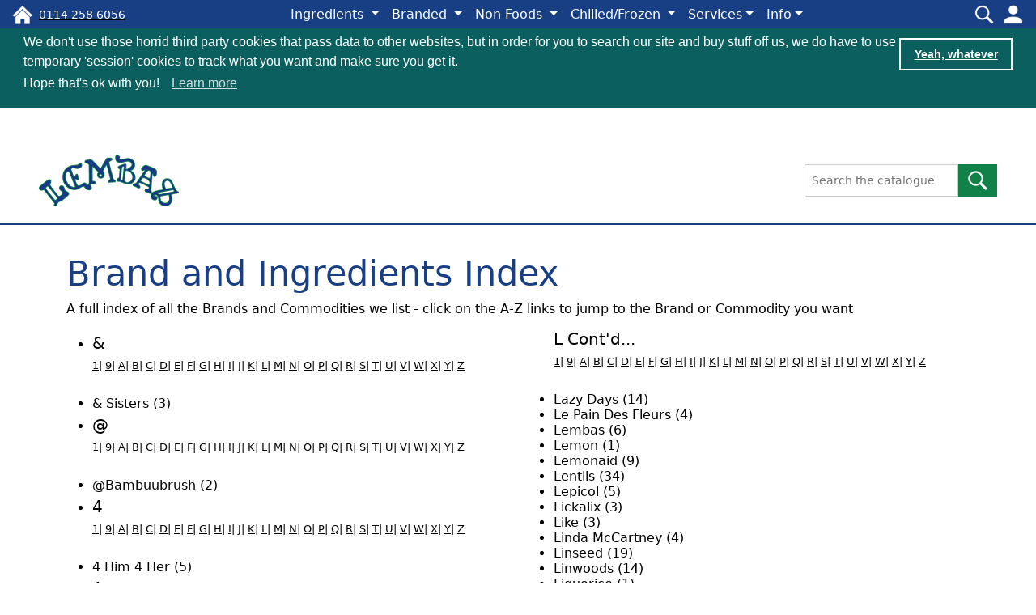

--- FILE ---
content_type: text/html; charset=utf-8
request_url: https://www.lembas.co.uk/Catalogue/BrandIndex
body_size: 27402
content:

<!DOCTYPE html>
<html>

<head lang="en">

    <!-- Google tag (gtag.js) -->
    <script async src="https://www.googletagmanager.com/gtag/js?id=G-MEDVD6T761"></script>
    <script>
        window.dataLayer = window.dataLayer || [];
        function gtag() { dataLayer.push(arguments); }
        gtag('js', new Date());
        gtag('config', 'G-MEDVD6T761');
    </script>

    <meta charset="utf-8" />
    <meta name="viewport" content="width=device-width, initial-scale=1">

    <link rel="apple-touch-icon" sizes="57x57" href="/favicon/apple-icon-57x57.png">
    <link rel="apple-touch-icon" sizes="60x60" href="/favicon/apple-icon-60x60.png">
    <link rel="apple-touch-icon" sizes="72x72" href="/favicon/apple-icon-72x72.png">
    <link rel="apple-touch-icon" sizes="76x76" href="/favicon/apple-icon-76x76.png">
    <link rel="apple-touch-icon" sizes="114x114" href="/favicon/apple-icon-114x114.png">
    <link rel="apple-touch-icon" sizes="120x120" href="/favicon/apple-icon-120x120.png">
    <link rel="apple-touch-icon" sizes="144x144" href="/favicon/apple-icon-144x144.png">
    <link rel="apple-touch-icon" sizes="152x152" href="/favicon/apple-icon-152x152.png">
    <link rel="apple-touch-icon" sizes="180x180" href="/favicon/apple-icon-180x180.png">
    <link rel="icon" type="image/png" sizes="192x192" href="/favicon/android-icon-192x192.png">
    <link rel="icon" type="image/png" sizes="32x32" href="/favicon/favicon-32x32.png">
    <link rel="icon" type="image/png" sizes="96x96" href="/favicon/favicon-96x96.png">
    <link rel="icon" type="image/png" sizes="16x16" href="/favicon/favicon-16x16.png">

    <title>Catalogue - LEMBAS - Sheffield, UK. Speciality vegetarian wholefoods.</title>

    <link href="https://cdn.jsdelivr.net/npm/bootstrap@5.2.3/dist/css/bootstrap.min.css" rel="stylesheet" integrity="sha384-rbsA2VBKQhggwzxH7pPCaAqO46MgnOM80zW1RWuH61DGLwZJEdK2Kadq2F9CUG65" crossorigin="anonymous">

    <link type="text/css" rel="stylesheet" href="//content.lembas.co.uk/www/css/root.css" />
    <link type="text/css" rel="stylesheet" href="//content.lembas.co.uk/www/css/styles.css" />
    <link type="text/css" rel="stylesheet" href="//content.lembas.co.uk/www/css/post.css" />

    

    <script type="text/javascript" src="//content.lembas.co.uk/www/js/menu-close-prevent.js"></script>

    <!-- see https://cookieconsent.insites.com/download/  -->
    <link rel="stylesheet" type="text/css" href="//cdnjs.cloudflare.com/ajax/libs/cookieconsent2/3.0.3/cookieconsent.min.css" />
    <script src="//cdnjs.cloudflare.com/ajax/libs/cookieconsent2/3.0.3/cookieconsent.min.js"></script>
    <script>

        window.addEventListener("load", function () {
            window.cookieconsent.initialise({
                "palette": {
                    "popup": {
                        "background": "#0c5f5f",
                        "text": "#fff"
                    },
                    "button": {
                        "background": "transparent",//"#0c5f5f"
                        "border": "#fff",
                        "text": "#fff"
                    }
                },
                //"showLink": false,
                //"theme": "classic",//edgeless,
                "position": "top",//"bottom-right"
                "static": true,
                "content": {
                    "message": "<strong>We need to talk about cookies...</strong><br / >We don't use those horrid third party cookies that pass data to other websites, but in order for you to search our site and buy stuff off us, we do have to use temporary 'session' cookies to track what you want and make sure you get it.<br / > Hope that's ok with you! &nbsp; ",
                    "dismiss": "Yeah, whatever"//"Okey Dokey!"
                }
            })
        });

    </script>

    <script type="text/javascript" src="https://code.jquery.com/jquery-3.2.1.min.js"></script>

    <script type="text/javascript" src="//content.lembas.co.uk/www/js/lembas-1.js"></script>
    

</head>

<body  class="logged-in">



<nav class="navbar fixed-top navbar-expand-lg navbar-dark" style="background-color:var(--lembasblue); min-height:35px;">
    <div class="container-fluid">
        <div class="justify-content-start ps-0 order-1 d-block d-lg-none">
            <a title="tel:0114 258 6056" href="tel:0114 258 6056"><span class="iconnavbar iconnavbar-phone float-end mx-1"></span></a>
            <a href="/" title="go to the home page"><span class="iconnavbar iconnavbar-home float-end"></span></a>
        </div>
        <div class="justify-content-start ps-0 order-1 d-none d-lg-block">
            <a class="small float-end mx-1 mt-2" title="tel:0114 258 6056" href="tel:0114 258 6056"><span style="color: #ffffff !important">0114 258 6056</span></a>
            <a href="/" title="go to the home page"><span class="iconnavbar iconnavbar-home float-end"></span></a>
        </div>
        <div class="collapse navbar-collapse justify-content-center order-3 order-lg-2" id="main_nav">

<!-- brandindex-->
<!-- ============= MENU COMPONENT ============== -->

<ul class="navbar-nav">
    <li class="nav-item d-block d-lg-none ddm-heading fw-bold">
        Browse
    </li>

    <li class="nav-item dropdown has-fwddmenu">
        <a id="ING-Toggle" class="nav-link dropdown-toggle" href="#" onkeydown="hideAllMenusExcept('');" data-bs-toggle="dropdown"> Ingredients </a>
        <div id="ING-List" class="dropdown-menu fwddmenu" role="menu"></div>
    </li>
    <li class="nav-item dropdown has-fwddmenu">
        <a id="BF-Toggle" class="nav-link dropdown-toggle" href="#" onkeydown="hideAllMenusExcept('');" data-bs-toggle="dropdown"> Branded </a>
        <div id="BF-List" class="dropdown-menu fwddmenu" role="menu"></div>
    </li>
    <li class="nav-item dropdown has-fwddmenu">
        <a id="BNF-Toggle" class="nav-link dropdown-toggle" href="#" onkeydown="hideAllMenusExcept('');" data-bs-toggle="dropdown"> Non Foods </a>
        <div id="BNF-List" class="dropdown-menu fwddmenu" role="menu"></div>
    </li>
    <li class="nav-item dropdown has-fwddmenu">
        <a id="CHI-Toggle" class="nav-link dropdown-toggle" href="#" onkeydown="hideAllMenusExcept('');" data-bs-toggle="dropdown"> Chilled/Frozen </a>
        <div id="CHI-List" class="dropdown-menu fwddmenu" role="menu"></div>
    </li>

    <!-- SERVICES -->
    <li class="nav-item dropdown has-fwddmenu d-none d-lg-block">
        <a id="SERV-Toggle" class="nav-link dropdown-toggle" href="#" onkeydown="hideAllMenusExcept('');" data-bs-toggle="dropdown">Services</a>
        <div id="SERV-List" class="dropdown-menu fwddmenu mb-3" role="menu">
            <div class="row g-3">
                <div class="col-12">
                    <div class="col-fwddmenu">
                        <ul class="list-unstyled">
                            <li class="nav-item"><a href="/home/deliveries" class="nav-link">Deliveries</a></li>
                            <li class="nav-item"><a href="/home/cashandcarry" class="nav-link">Cash and Carry</a></li>
                        </ul>
                    </div>
                </div>
            </div>
         </div>
    </li>
    <li class="nav-item d-block d-lg-none ddm-heading fw-bold">
        Services
    </li>
    <li class="nav-item d-block d-lg-none">
        <a href="/home/deliveries" class="nav-link">Deliveries</a>
    </li>
    <li class="nav-item d-block d-lg-none">
        <a href="/home/cashandcarry" class="nav-link">Cash and Carry</a>
    </li>

    <!-- INFO -->
    <li class="nav-item dropdown has-fwddmenu d-none d-lg-block">
        <a id="INFO-Toggle" class="nav-link dropdown-toggle" href="#" onkeydown="hideAllMenusExcept('');" data-bs-toggle="dropdown">Info</a>
        <div id="INFO-List" class="dropdown-menu fwddmenu mb-3" role="menu">
            <div class="row g-3">
                <div class="col-12">
                    <div class="col-fwddmenu">
                        <ul class="list-unstyled">
                            <li class="nav-itemm"><a href="/home/faqs" class="nav-link">FAQs</a></li>
                            <li class="nav-item"><a href="/home/news" class="nav-link">News</a></li>
                            <li class="nav-item"><a href="/home/termsandconditions" class="nav-link">Terms of Trade</a></li>
                            <li class="nav-item"><a href="/home/catalogue" class="nav-link">Catalogue Help</a></li>
                            <li class="nav-item"><a href="/home/resources" class="nav-link">Downloads</a></li>
                            <li class="nav-item"><a href="/home/howtoorder" class="nav-link">How to Order</a></li>
                        </ul>
                    </div>
                </div>
            </div>
        </div>
    </li>
    <li class="nav-item d-block d-lg-none ddm-heading fw-bold">
        Info
    </li>
    <li class="nav-item d-block d-lg-none">
        <a href="/home/faqs" class="nav-link">FAQs</a>
    </li>
    <li class="nav-item d-block d-lg-none">
        <a href="/home/news" class="nav-link">News</a>
    </li>
    <li class="nav-item d-block d-lg-none">
        <a href="/home/termsandconditions" class="nav-link">Terms of Trade</a>
    </li>
    <li class="nav-item d-block d-lg-none">
        <a href="/home/catalogue" class="nav-link">Catalogue Help</a>
    </li>
    <li class="nav-item d-block d-lg-none">
        <a href="/home/resources" class="nav-link">Downloads</a>
    </li>
    <li class="nav-item d-block d-lg-none">
        <a href="/home/howtoorder" class="nav-link">How to Order</a>
    </li>
</ul>

<!-- ============= MENU COMPONENT END// ============== -->
        </div>
        <div class="justify-content-end pe-0 order-2 order-lg-3">
            <div class="float-end ms-1">
                <button class="navbar-toggler" type="button" data-bs-toggle="collapse" data-bs-target="#main_nav" aria-expanded="false" aria-label="Toggle navigation">
                    <span class="navbar-toggler-icon"></span>
                </button>
            </div>
            <span class="iconh user-login float-end ms-1" data-bs-toggle="modal" data-bs-target="#loginModal"></span>
            <span class="iconh user-search float-end ms-1" data-bs-toggle="modal" data-bs-target="#modalSearch"></span>
        </div>
    </div>
</nav>

<div class="header-pad"></div>

<header>
    
    <div class="container-fluid header-mid pt-2 pb-2 ps-lg-5 pt-lg-3 pe-lg-5 pb-lg-3">
        <div class="row d-flex align-items-center">
            <div class="col-12 col-sm-3 justify-content-center justify-content-sm-start">
                <a class="" href="/"><img id="lembaslogo" src="//content.lembas.co.uk/www/images/lembas_logo_sm.png" alt="Lembas Wholefoods" class="img-fluid mx-auto mx-md-0 d-block pb-2 pb-sm-0"></a>
            </div>
            <div class="col-12 col-sm-9">
                <div class="d-flex justify-content-center justify-content-sm-end align-items-center">
                    <form role="search" onsubmit="return false;" class="ms-3 d-flex justify-content-end">
                        <input id="freesearchtext_top" name="freesearchtext_top" class="form-control-sm"
                               type="search" placeholder="Search the catalogue" aria-label="Search the catalogue" value="">
                        <button class="btn btn-secondary btn-sm" type="Button" name="searchbutton_top" id="searchbutton_top"
                                onclick="doTopSearch();">
                            <img src="//content.lembas.co.uk/www/images/icons/search_white_sm.png" alt="Search Lembas Wholefoods catalogue">
                        </button>
                    </form>
                </div>
            </div>
        </div>
    </div>
    <div class="container-fluid header-bot-border">
    </div>

</header>

    <main>
        <div class="container-fluid page-content-wrap" id="cms-content">

            <!-- Start page-content -->

            

<div class="container page-content">

    <h1>Brand and Ingredients Index</h1>
    <p>A full index of all the Brands and Commodities we list - 
    click on the A-Z links to jump to the Brand or Commodity you want</p>

        <div class="row">
            <div class="col-sm-12 col-lg-6 col-md-6">
                <ul class="page_headers">
                            <li class="topspacer">
                                <a name="#&amp;" id="&amp;"></a>
                                <h5 class="left clear">&amp;</h5>
<div class="left bottomspacer smaller clear">
    <a class="clear" href="#1">1</a>|
    <a class="clear" href="#9">9</a>|
    <a class="clear" href="#A">A</a>|
    <a class="clear" href="#B">B</a>|
    <a class="clear" href="#C">C</a>|
    <a class="clear" href="#D">D</a>|
    <a class="clear" href="#E">E</a>|
    <a class="clear" href="#F">F</a>|
    <a class="clear" href="#G">G</a>|
    <a class="clear" href="#H">H</a>|
    <a class="clear" href="#I">I</a>|
    <a class="clear" href="#J">J</a>|
    <a class="clear" href="#K">K</a>|
    <a class="clear" href="#L">L</a>|
    <a class="clear" href="#M">M</a>|
    <a class="clear" href="#N">N</a>|
    <a class="clear" href="#O">O</a>|
    <a class="clear" href="#P">P</a>|
    <a class="clear" href="#Q">Q</a>|
    <a class="clear" href="#R">R</a>|
    <a class="clear" href="#S">S</a>|
    <a class="clear" href="#T">T</a>|
    <a class="clear" href="#U">U</a>|
    <a class="clear" href="#V">V</a>|
    <a class="clear" href="#W">W</a>|
    <a class="clear" href="#X">X</a>|
    <a class="clear" href="#Y">Y</a>|
    <a class="clear" href="#Z">Z</a>
</div>
                            </li>
                        <li class="center-align"><div class="pageindex center-align" onclick="window.location='/catalogue/brand/sis';">&amp; Sisters (3)</div></li>
                            <li class="topspacer">
                                <a name="#@" id="@"></a>
                                <h5 class="left clear">@</h5>
<div class="left bottomspacer smaller clear">
    <a class="clear" href="#1">1</a>|
    <a class="clear" href="#9">9</a>|
    <a class="clear" href="#A">A</a>|
    <a class="clear" href="#B">B</a>|
    <a class="clear" href="#C">C</a>|
    <a class="clear" href="#D">D</a>|
    <a class="clear" href="#E">E</a>|
    <a class="clear" href="#F">F</a>|
    <a class="clear" href="#G">G</a>|
    <a class="clear" href="#H">H</a>|
    <a class="clear" href="#I">I</a>|
    <a class="clear" href="#J">J</a>|
    <a class="clear" href="#K">K</a>|
    <a class="clear" href="#L">L</a>|
    <a class="clear" href="#M">M</a>|
    <a class="clear" href="#N">N</a>|
    <a class="clear" href="#O">O</a>|
    <a class="clear" href="#P">P</a>|
    <a class="clear" href="#Q">Q</a>|
    <a class="clear" href="#R">R</a>|
    <a class="clear" href="#S">S</a>|
    <a class="clear" href="#T">T</a>|
    <a class="clear" href="#U">U</a>|
    <a class="clear" href="#V">V</a>|
    <a class="clear" href="#W">W</a>|
    <a class="clear" href="#X">X</a>|
    <a class="clear" href="#Y">Y</a>|
    <a class="clear" href="#Z">Z</a>
</div>
                            </li>
                        <li class="center-align"><div class="pageindex center-align" onclick="window.location='/catalogue/brand/bbu';">@Bambuubrush (2)</div></li>
                            <li class="topspacer">
                                <a name="#4" id="4"></a>
                                <h5 class="left clear">4</h5>
<div class="left bottomspacer smaller clear">
    <a class="clear" href="#1">1</a>|
    <a class="clear" href="#9">9</a>|
    <a class="clear" href="#A">A</a>|
    <a class="clear" href="#B">B</a>|
    <a class="clear" href="#C">C</a>|
    <a class="clear" href="#D">D</a>|
    <a class="clear" href="#E">E</a>|
    <a class="clear" href="#F">F</a>|
    <a class="clear" href="#G">G</a>|
    <a class="clear" href="#H">H</a>|
    <a class="clear" href="#I">I</a>|
    <a class="clear" href="#J">J</a>|
    <a class="clear" href="#K">K</a>|
    <a class="clear" href="#L">L</a>|
    <a class="clear" href="#M">M</a>|
    <a class="clear" href="#N">N</a>|
    <a class="clear" href="#O">O</a>|
    <a class="clear" href="#P">P</a>|
    <a class="clear" href="#Q">Q</a>|
    <a class="clear" href="#R">R</a>|
    <a class="clear" href="#S">S</a>|
    <a class="clear" href="#T">T</a>|
    <a class="clear" href="#U">U</a>|
    <a class="clear" href="#V">V</a>|
    <a class="clear" href="#W">W</a>|
    <a class="clear" href="#X">X</a>|
    <a class="clear" href="#Y">Y</a>|
    <a class="clear" href="#Z">Z</a>
</div>
                            </li>
                        <li class="center-align"><div class="pageindex center-align" onclick="window.location='/catalogue/brand/hhr';">4 Him 4 Her (5)</div></li>
                            <li class="topspacer">
                                <a name="#A" id="A"></a>
                                <h5 class="left clear">A</h5>
<div class="left bottomspacer smaller clear">
    <a class="clear" href="#1">1</a>|
    <a class="clear" href="#9">9</a>|
    <a class="clear" href="#A">A</a>|
    <a class="clear" href="#B">B</a>|
    <a class="clear" href="#C">C</a>|
    <a class="clear" href="#D">D</a>|
    <a class="clear" href="#E">E</a>|
    <a class="clear" href="#F">F</a>|
    <a class="clear" href="#G">G</a>|
    <a class="clear" href="#H">H</a>|
    <a class="clear" href="#I">I</a>|
    <a class="clear" href="#J">J</a>|
    <a class="clear" href="#K">K</a>|
    <a class="clear" href="#L">L</a>|
    <a class="clear" href="#M">M</a>|
    <a class="clear" href="#N">N</a>|
    <a class="clear" href="#O">O</a>|
    <a class="clear" href="#P">P</a>|
    <a class="clear" href="#Q">Q</a>|
    <a class="clear" href="#R">R</a>|
    <a class="clear" href="#S">S</a>|
    <a class="clear" href="#T">T</a>|
    <a class="clear" href="#U">U</a>|
    <a class="clear" href="#V">V</a>|
    <a class="clear" href="#W">W</a>|
    <a class="clear" href="#X">X</a>|
    <a class="clear" href="#Y">Y</a>|
    <a class="clear" href="#Z">Z</a>
</div>
                            </li>
                        <li class="center-align"><div class="pageindex center-align" onclick="window.location='/catalogue/brand/avg';">A Vogel (7)</div></li>
                        <li class="center-align"><div class="pageindex center-align" onclick="window.location='/catalogue/brand/abz';">Abea (3)</div></li>
                        <li class="center-align"><div class="pageindex center-align" onclick="window.location='/catalogue/brand/aba';">Absolute Aromas (29)</div></li>
                        <li class="center-align"><div class="pageindex center-align" onclick="window.location='/catalogue/brand/ahw';">Actiph Water (3)</div></li>
                        <li class="center-align"><div class="pageindex center-align" onclick="window.location='/catalogue/brand/acv';">Acti-Vit (3)</div></li>
                        <li class="center-align"><div class="pageindex center-align" onclick="window.location='/catalogue/brand/ado';">Adonis (10)</div></li>
                        <li class="center-align"><div class="pageindex center-align" onclick="window.location='/catalogue/brand/adz';">Aduki Beans (5)</div></li>
                        <li class="center-align"><div class="pageindex center-align" onclick="window.location='/catalogue/brand/agb';">Agatha&#39;s Bester (1)</div></li>
                        <li class="center-align"><div class="pageindex center-align" onclick="window.location='/catalogue/brand/aac';">Agnes + Cat (17)</div></li>
                        <li class="center-align"><div class="pageindex center-align" onclick="window.location='/catalogue/brand/ala';">Alara (15)</div></li>
                        <li class="center-align"><div class="pageindex center-align" onclick="window.location='/catalogue/brand/alf';">Alfalfa (4)</div></li>
                        <li class="center-align"><div class="pageindex center-align" onclick="window.location='/catalogue/brand/afz';">Al&#39;Fez (7)</div></li>
                        <li class="center-align"><div class="pageindex center-align" onclick="window.location='/catalogue/brand/aup';">All Dresssed Up (4)</div></li>
                        <li class="center-align"><div class="pageindex center-align" onclick="window.location='/catalogue/brand/amx';">Allicinmax (5)</div></li>
                        <li class="center-align"><div class="pageindex center-align" onclick="window.location='/catalogue/brand/als';">Allspice (4)</div></li>
                        <li class="center-align"><div class="pageindex center-align" onclick="window.location='/catalogue/brand/alm';">Almonds (44)</div></li>
                        <li class="center-align"><div class="pageindex center-align" onclick="window.location='/catalogue/brand/ald';">Aloe Dent (10)</div></li>
                        <li class="center-align"><div class="pageindex center-align" onclick="window.location='/catalogue/brand/alr';">Aloe Pura (8)</div></li>
                        <li class="center-align"><div class="pageindex center-align" onclick="window.location='/catalogue/brand/alp';">Alpro (16)</div></li>
                        <li class="center-align"><div class="pageindex center-align" onclick="window.location='/catalogue/brand/atz';">ALT (2)</div></li>
                        <li class="center-align"><div class="pageindex center-align" onclick="window.location='/catalogue/brand/ant';">Alter/native (121)</div></li>
                        <li class="center-align"><div class="pageindex center-align" onclick="window.location='/catalogue/brand/aco';">Altereco (6)</div></li>
                        <li class="center-align"><div class="pageindex center-align" onclick="window.location='/catalogue/brand/amz';">Amaizin&#39; (17)</div></li>
                        <li class="center-align"><div class="pageindex center-align" onclick="window.location='/catalogue/brand/ams';">Amisa (20)</div></li>
                        <li class="center-align"><div class="pageindex center-align" onclick="window.location='/catalogue/brand/aha';">Amphora Aromatics (9)</div></li>
                        <li class="center-align"><div class="pageindex center-align" onclick="window.location='/catalogue/brand/ans';">Aniseed (3)</div></li>
                        <li class="center-align"><div class="pageindex center-align" onclick="window.location='/catalogue/brand/anz';">Anon (1)</div></li>
                        <li class="center-align"><div class="pageindex center-align" onclick="window.location='/catalogue/brand/ach';">Antich (1)</div></li>
                        <li class="center-align"><div class="pageindex center-align" onclick="window.location='/catalogue/brand/app';">Apple (7)</div></li>
                        <li class="center-align"><div class="pageindex center-align" onclick="window.location='/catalogue/brand/apl';">Applewood (2)</div></li>
                        <li class="center-align"><div class="pageindex center-align" onclick="window.location='/catalogue/brand/apr';">Apricots (20)</div></li>
                        <li class="center-align"><div class="pageindex center-align" onclick="window.location='/catalogue/brand/aqo';">Aqua Oleum (23)</div></li>
                        <li class="center-align"><div class="pageindex center-align" onclick="window.location='/catalogue/brand/azo';">AraZero (2)</div></li>
                        <li class="center-align"><div class="pageindex center-align" onclick="window.location='/catalogue/brand/abx';">Arbor (1)</div></li>
                        <li class="center-align"><div class="pageindex center-align" onclick="window.location='/catalogue/brand/apw';">Arctic Power (7)</div></li>
                        <li class="center-align"><div class="pageindex center-align" onclick="window.location='/catalogue/brand/ard';">Ardens (3)</div></li>
                        <li class="center-align"><div class="pageindex center-align" onclick="window.location='/catalogue/brand/arr';">Arrowroot (5)</div></li>
                        <li class="center-align"><div class="pageindex center-align" onclick="window.location='/catalogue/brand/asa';">Asafoetida (1)</div></li>
                        <li class="center-align"><div class="pageindex center-align" onclick="window.location='/catalogue/brand/asp';">Aspall (23)</div></li>
                        <li class="center-align"><div class="pageindex center-align" onclick="window.location='/catalogue/brand/atk';">Atkins &amp; Potts (4)</div></li>
                        <li class="center-align"><div class="pageindex center-align" onclick="window.location='/catalogue/brand/ati';">Attis (5)</div></li>
                        <li class="center-align"><div class="pageindex center-align" onclick="window.location='/catalogue/brand/att';">Attitude (15)</div></li>
                        <li class="center-align"><div class="pageindex center-align" onclick="window.location='/catalogue/brand/abc';">Authentic Bread Co (10)</div></li>
                        <li class="center-align"><div class="pageindex center-align" onclick="window.location='/catalogue/brand/ayw';">Ayurvediq Wellness (10)</div></li>
                            <li class="topspacer">
                                <a name="#B" id="B"></a>
                                <h5 class="left clear">B</h5>
<div class="left bottomspacer smaller clear">
    <a class="clear" href="#1">1</a>|
    <a class="clear" href="#9">9</a>|
    <a class="clear" href="#A">A</a>|
    <a class="clear" href="#B">B</a>|
    <a class="clear" href="#C">C</a>|
    <a class="clear" href="#D">D</a>|
    <a class="clear" href="#E">E</a>|
    <a class="clear" href="#F">F</a>|
    <a class="clear" href="#G">G</a>|
    <a class="clear" href="#H">H</a>|
    <a class="clear" href="#I">I</a>|
    <a class="clear" href="#J">J</a>|
    <a class="clear" href="#K">K</a>|
    <a class="clear" href="#L">L</a>|
    <a class="clear" href="#M">M</a>|
    <a class="clear" href="#N">N</a>|
    <a class="clear" href="#O">O</a>|
    <a class="clear" href="#P">P</a>|
    <a class="clear" href="#Q">Q</a>|
    <a class="clear" href="#R">R</a>|
    <a class="clear" href="#S">S</a>|
    <a class="clear" href="#T">T</a>|
    <a class="clear" href="#U">U</a>|
    <a class="clear" href="#V">V</a>|
    <a class="clear" href="#W">W</a>|
    <a class="clear" href="#X">X</a>|
    <a class="clear" href="#Y">Y</a>|
    <a class="clear" href="#Z">Z</a>
</div>
                            </li>
                        <li class="center-align"><div class="pageindex center-align" onclick="window.location='/catalogue/brand/bog';">Baby Organix (52)</div></li>
                        <li class="center-align"><div class="pageindex center-align" onclick="window.location='/catalogue/brand/bac';">Bacheldre (6)</div></li>
                        <li class="center-align"><div class="pageindex center-align" onclick="window.location='/catalogue/brand/bdb';">Badger Balm (3)</div></li>
                        <li class="center-align"><div class="pageindex center-align" onclick="window.location='/catalogue/brand/btk';">Bags2keep (1)</div></li>
                        <li class="center-align"><div class="pageindex center-align" onclick="window.location='/catalogue/brand/bbc';">Bamboo Clothing (5)</div></li>
                        <li class="center-align"><div class="pageindex center-align" onclick="window.location='/catalogue/brand/ban';">Banana (7)</div></li>
                        <li class="center-align"><div class="pageindex center-align" onclick="window.location='/catalogue/brand/bnk';">Barenaked (4)</div></li>
                        <li class="center-align"><div class="pageindex center-align" onclick="window.location='/catalogue/brand/bar';">Barley (13)</div></li>
                        <li class="center-align"><div class="pageindex center-align" onclick="window.location='/catalogue/brand/bcp';">Barley Cup (5)</div></li>
                        <li class="center-align"><div class="pageindex center-align" onclick="window.location='/catalogue/brand/bas';">Basil (3)</div></li>
                        <li class="center-align"><div class="pageindex center-align" onclick="window.location='/catalogue/brand/bay';">Bay Leaves (2)</div></li>
                        <li class="center-align"><div class="pageindex center-align" onclick="window.location='/catalogue/brand/bev';">Be Active (1)</div></li>
                        <li class="center-align"><div class="pageindex center-align" onclick="window.location='/catalogue/brand/bes';">Be Saucy (5)</div></li>
                        <li class="center-align"><div class="pageindex center-align" onclick="window.location='/catalogue/brand/beb';">Beaming Baby (7)</div></li>
                        <li class="center-align"><div class="pageindex center-align" onclick="window.location='/catalogue/brand/bea';">Bear (31)</div></li>
                        <li class="center-align"><div class="pageindex center-align" onclick="window.location='/catalogue/brand/beu';">Beau&#39;s (4)</div></li>
                        <li class="center-align"><div class="pageindex center-align" onclick="window.location='/catalogue/brand/bfc';">Beech&#39;s Fine Chocolates (2)</div></li>
                        <li class="center-align"><div class="pageindex center-align" onclick="window.location='/catalogue/brand/btt';">Beet It (7)</div></li>
                        <li class="center-align"><div class="pageindex center-align" onclick="window.location='/catalogue/brand/bzu';">Belazu (6)</div></li>
                        <li class="center-align"><div class="pageindex center-align" onclick="window.location='/catalogue/brand/bel';">Belu (1)</div></li>
                        <li class="center-align"><div class="pageindex center-align" onclick="window.location='/catalogue/brand/blv';">Belvoir (42)</div></li>
                        <li class="center-align"><div class="pageindex center-align" onclick="window.location='/catalogue/brand/baz';">Ben &amp; Anna (39)</div></li>
                        <li class="center-align"><div class="pageindex center-align" onclick="window.location='/catalogue/brand/bnv';">Benevo (14)</div></li>
                        <li class="center-align"><div class="pageindex center-align" onclick="window.location='/catalogue/brand/bne';">Bennetto (12)</div></li>
                        <li class="center-align"><div class="pageindex center-align" onclick="window.location='/catalogue/brand/ber';">Bergerie (4)</div></li>
                        <li class="center-align"><div class="pageindex center-align" onclick="window.location='/catalogue/brand/bge';">Bergerie (1)</div></li>
                        <li class="center-align"><div class="pageindex center-align" onclick="window.location='/catalogue/brand/bey';">BeSaucy (5)</div></li>
                        <li class="center-align"><div class="pageindex center-align" onclick="window.location='/catalogue/brand/bfe';">Better Foodie (2)</div></li>
                        <li class="center-align"><div class="pageindex center-align" onclick="window.location='/catalogue/brand/bnx';">Better Nature (4)</div></li>
                        <li class="center-align"><div class="pageindex center-align" onclick="window.location='/catalogue/brand/btn';">Better Than (1)</div></li>
                        <li class="center-align"><div class="pageindex center-align" onclick="window.location='/catalogue/brand/btw';">Better With (11)</div></li>
                        <li class="center-align"><div class="pageindex center-align" onclick="window.location='/catalogue/brand/bty';">Better You (35)</div></li>
                        <li class="center-align"><div class="pageindex center-align" onclick="window.location='/catalogue/brand/byt';">Beyond Meat (6)</div></li>
                        <li class="center-align"><div class="pageindex center-align" onclick="window.location='/catalogue/brand/bgo';">B&#39;good (2)</div></li>
                        <li class="center-align"><div class="pageindex center-align" onclick="window.location='/catalogue/brand/bgd';">Big Drop (1)</div></li>
                        <li class="center-align"><div class="pageindex center-align" onclick="window.location='/catalogue/brand/bgt';">Big Tom (3)</div></li>
                        <li class="center-align"><div class="pageindex center-align" onclick="window.location='/catalogue/brand/bil';">Billington&#39;s (40)</div></li>
                        <li class="center-align"><div class="pageindex center-align" onclick="window.location='/catalogue/brand/bom';">Bio &amp; Me (22)</div></li>
                        <li class="center-align"><div class="pageindex center-align" onclick="window.location='/catalogue/brand/bic';">Bio Catolet (3)</div></li>
                        <li class="center-align"><div class="pageindex center-align" onclick="window.location='/catalogue/brand/bio';">Bio D (82)</div></li>
                        <li class="center-align"><div class="pageindex center-align" onclick="window.location='/catalogue/brand/bsd';">Bio Inside (12)</div></li>
                        <li class="center-align"><div class="pageindex center-align" onclick="window.location='/catalogue/brand/b_n';">Bio Nova (10)</div></li>
                        <li class="center-align"><div class="pageindex center-align" onclick="window.location='/catalogue/brand/bif';">Bioforce (2)</div></li>
                        <li class="center-align"><div class="pageindex center-align" onclick="window.location='/catalogue/brand/bok';">Bio-kult (8)</div></li>
                        <li class="center-align"><div class="pageindex center-align" onclick="window.location='/catalogue/brand/bml';">Biomel (3)</div></li>
                        <li class="center-align"><div class="pageindex center-align" onclick="window.location='/catalogue/brand/bna';">Biona (260)</div></li>
                        <li class="center-align"><div class="pageindex center-align" onclick="window.location='/catalogue/brand/bis';">Biosun (2)</div></li>
                        <li class="center-align"><div class="pageindex center-align" onclick="window.location='/catalogue/brand/bdy';">Bio-tiful (6)</div></li>
                        <li class="center-align"><div class="pageindex center-align" onclick="window.location='/catalogue/brand/bck';">Black Bee (7)</div></li>
                        <li class="center-align"><div class="pageindex center-align" onclick="window.location='/catalogue/brand/bnn';">Black Onion (2)</div></li>
                        <li class="center-align"><div class="pageindex center-align" onclick="window.location='/catalogue/brand/bye';">Blackeye Beans (4)</div></li>
                        <li class="center-align"><div class="pageindex center-align" onclick="window.location='/catalogue/brand/bcn';">Blanco Nino (5)</div></li>
                        <li class="center-align"><div class="pageindex center-align" onclick="window.location='/catalogue/brand/bth';">Blendsmiths (7)</div></li>
                        <li class="center-align"><div class="pageindex center-align" onclick="window.location='/catalogue/brand/bdd';">Blue Diamond (1)</div></li>
                        <li class="center-align"><div class="pageindex center-align" onclick="window.location='/catalogue/brand/bld';">Blue Dragon (7)</div></li>
                        <li class="center-align"><div class="pageindex center-align" onclick="window.location='/catalogue/brand/blb';">Blueberries (4)</div></li>
                        <li class="center-align"><div class="pageindex center-align" onclick="window.location='/catalogue/brand/bsz';">Bob Snail (7)</div></li>
                        <li class="center-align"><div class="pageindex center-align" onclick="window.location='/catalogue/brand/bbq';">Bold Bean (16)</div></li>
                        <li class="center-align"><div class="pageindex center-align" onclick="window.location='/catalogue/brand/bbx';">BomBom (5)</div></li>
                        <li class="center-align"><div class="pageindex center-align" onclick="window.location='/catalogue/brand/bbt';">Bonny Bite (7)</div></li>
                        <li class="center-align"><div class="pageindex center-align" onclick="window.location='/catalogue/brand/bon';">Bonsan (9)</div></li>
                        <li class="center-align"><div class="pageindex center-align" onclick="window.location='/catalogue/brand/bsy';">Bonsoy (4)</div></li>
                        <li class="center-align"><div class="pageindex center-align" onclick="window.location='/catalogue/brand/bjb';">Booja Booja (60)</div></li>
                        <li class="center-align"><div class="pageindex center-align" onclick="window.location='/catalogue/brand/aut';">Books (2)</div></li>
                        <li class="center-align"><div class="pageindex center-align" onclick="window.location='/catalogue/brand/bos';">Bos (3)</div></li>
                        <li class="center-align"><div class="pageindex center-align" onclick="window.location='/catalogue/brand/byl';">Botanycl (2)</div></li>
                        <li class="center-align"><div class="pageindex center-align" onclick="window.location='/catalogue/brand/bup';">Bottle Up (2)</div></li>
                        <li class="center-align"><div class="pageindex center-align" onclick="window.location='/catalogue/brand/bnc';">Bounce (10)</div></li>
                        <li class="center-align"><div class="pageindex center-align" onclick="window.location='/catalogue/brand/bbg';">Boundary Brewing COOP (3)</div></li>
                        <li class="center-align"><div class="pageindex center-align" onclick="window.location='/catalogue/brand/bss';">Boundless (1)</div></li>
                        <li class="center-align"><div class="pageindex center-align" onclick="window.location='/catalogue/brand/boc';">Bower Collective (51)</div></li>
                        <li class="center-align"><div class="pageindex center-align" onclick="window.location='/catalogue/brand/brg';">Bragg (2)</div></li>
                        <li class="center-align"><div class="pageindex center-align" onclick="window.location='/catalogue/brand/brn';">Bran (2)</div></li>
                        <li class="center-align"><div class="pageindex center-align" onclick="window.location='/catalogue/brand/brz';">Brazilnuts (19)</div></li>
                        <li class="center-align"><div class="pageindex center-align" onclick="window.location='/catalogue/brand/bdm';">Bread Matters (1)</div></li>
                        <li class="center-align"><div class="pageindex center-align" onclick="window.location='/catalogue/brand/bte';">Brite (3)</div></li>
                        <li class="center-align"><div class="pageindex center-align" onclick="window.location='/catalogue/brand/bbp';">Brown Bag Crisps (8)</div></li>
                        <li class="center-align"><div class="pageindex center-align" onclick="window.location='/catalogue/brand/bhu';">Brunehaut (2)</div></li>
                        <li class="center-align"><div class="pageindex center-align" onclick="window.location='/catalogue/brand/bnm';">Brynmor (10)</div></li>
                        <li class="center-align"><div class="pageindex center-align" onclick="window.location='/catalogue/brand/bwt';">Buckwheat (10)</div></li>
                        <li class="center-align"><div class="pageindex center-align" onclick="window.location='/catalogue/brand/buk';">Buckwud (2)</div></li>
                        <li class="center-align"><div class="pageindex center-align" onclick="window.location='/catalogue/brand/blg';">Bulgur (8)</div></li>
                        <li class="center-align"><div class="pageindex center-align" onclick="window.location='/catalogue/brand/bti';">Bute Island (9)</div></li>
                        <li class="center-align"><div class="pageindex center-align" onclick="window.location='/catalogue/brand/but';">Butter Beans (8)</div></li>
                        <li class="center-align"><div class="pageindex center-align" onclick="window.location='/catalogue/brand/bkc';">Butter Bike Co (7)</div></li>
                        <li class="center-align"><div class="pageindex center-align" onclick="window.location='/catalogue/brand/bkf';">Buttermilk (22)</div></li>
                        <li class="center-align"><div class="pageindex center-align" onclick="window.location='/catalogue/brand/byo';">Byodo (4)</div></li>
                        <li class="center-align"><div class="pageindex center-align" onclick="window.location='/catalogue/brand/bmz';">Bzest (2)</div></li>
                            <li class="topspacer">
                                <a name="#C" id="C"></a>
                                <h5 class="left clear">C</h5>
<div class="left bottomspacer smaller clear">
    <a class="clear" href="#1">1</a>|
    <a class="clear" href="#9">9</a>|
    <a class="clear" href="#A">A</a>|
    <a class="clear" href="#B">B</a>|
    <a class="clear" href="#C">C</a>|
    <a class="clear" href="#D">D</a>|
    <a class="clear" href="#E">E</a>|
    <a class="clear" href="#F">F</a>|
    <a class="clear" href="#G">G</a>|
    <a class="clear" href="#H">H</a>|
    <a class="clear" href="#I">I</a>|
    <a class="clear" href="#J">J</a>|
    <a class="clear" href="#K">K</a>|
    <a class="clear" href="#L">L</a>|
    <a class="clear" href="#M">M</a>|
    <a class="clear" href="#N">N</a>|
    <a class="clear" href="#O">O</a>|
    <a class="clear" href="#P">P</a>|
    <a class="clear" href="#Q">Q</a>|
    <a class="clear" href="#R">R</a>|
    <a class="clear" href="#S">S</a>|
    <a class="clear" href="#T">T</a>|
    <a class="clear" href="#U">U</a>|
    <a class="clear" href="#V">V</a>|
    <a class="clear" href="#W">W</a>|
    <a class="clear" href="#X">X</a>|
    <a class="clear" href="#Y">Y</a>|
    <a class="clear" href="#Z">Z</a>
</div>
                            </li>
                        <li class="center-align"><div class="pageindex center-align" onclick="window.location='/catalogue/brand/cfd';">Cafe Direct (16)</div></li>
                        <li class="center-align"><div class="pageindex center-align" onclick="window.location='/catalogue/brand/cbd';">Cafe Rebelde (2)</div></li>
                        <li class="center-align"><div class="pageindex center-align" onclick="window.location='/catalogue/brand/cju';">Cajuu (4)</div></li>
                        <li class="center-align"><div class="pageindex center-align" onclick="window.location='/catalogue/brand/caf';">Califia Farms (14)</div></li>
                        <li class="center-align"><div class="pageindex center-align" onclick="window.location='/catalogue/brand/cnw';">Calon Wen (9)</div></li>
                        <li class="center-align"><div class="pageindex center-align" onclick="window.location='/catalogue/brand/cam';">Cambridge Trading (1)</div></li>
                        <li class="center-align"><div class="pageindex center-align" onclick="window.location='/catalogue/brand/cmp';">Campo (8)</div></li>
                        <li class="center-align"><div class="pageindex center-align" onclick="window.location='/catalogue/brand/cow';">Can O Water (2)</div></li>
                        <li class="center-align"><div class="pageindex center-align" onclick="window.location='/catalogue/brand/ckt';">Candy Kittens (15)</div></li>
                        <li class="center-align"><div class="pageindex center-align" onclick="window.location='/catalogue/brand/cba';">Cannabia (1)</div></li>
                        <li class="center-align"><div class="pageindex center-align" onclick="window.location='/catalogue/brand/cnl';">Cannellini Beans (7)</div></li>
                        <li class="center-align"><div class="pageindex center-align" onclick="window.location='/catalogue/brand/ctt';">Captain Tiptoes (1)</div></li>
                        <li class="center-align"><div class="pageindex center-align" onclick="window.location='/catalogue/brand/cvc';">Caravan Coffee Roasters (7)</div></li>
                        <li class="center-align"><div class="pageindex center-align" onclick="window.location='/catalogue/brand/cwy';">Caraway (4)</div></li>
                        <li class="center-align"><div class="pageindex center-align" onclick="window.location='/catalogue/brand/cdm';">Cardamom (6)</div></li>
                        <li class="center-align"><div class="pageindex center-align" onclick="window.location='/catalogue/brand/crs';">Carley&#39;s (21)</div></li>
                        <li class="center-align"><div class="pageindex center-align" onclick="window.location='/catalogue/brand/cbo';">Caroboo (5)</div></li>
                        <li class="center-align"><div class="pageindex center-align" onclick="window.location='/catalogue/brand/ctm';">Cartmel Puddings (2)</div></li>
                        <li class="center-align"><div class="pageindex center-align" onclick="window.location='/catalogue/brand/csf';">Casa Fiesta (3)</div></li>
                        <li class="center-align"><div class="pageindex center-align" onclick="window.location='/catalogue/brand/csw';">Cashew (31)</div></li>
                        <li class="center-align"><div class="pageindex center-align" onclick="window.location='/catalogue/brand/cth';">Catherine&#39;s Originals (8)</div></li>
                        <li class="center-align"><div class="pageindex center-align" onclick="window.location='/catalogue/brand/ctz';">Catural (1)</div></li>
                        <li class="center-align"><div class="pageindex center-align" onclick="window.location='/catalogue/brand/cdr';">Cauldron (2)</div></li>
                        <li class="center-align"><div class="pageindex center-align" onclick="window.location='/catalogue/brand/caw';">Caws Cenarth (2)</div></li>
                        <li class="center-align"><div class="pageindex center-align" onclick="window.location='/catalogue/brand/cpe';">Cawston Press (17)</div></li>
                        <li class="center-align"><div class="pageindex center-align" onclick="window.location='/catalogue/brand/cay';">Cayenne (3)</div></li>
                        <li class="center-align"><div class="pageindex center-align" onclick="window.location='/catalogue/brand/cly';">Celery (2)</div></li>
                        <li class="center-align"><div class="pageindex center-align" onclick="window.location='/catalogue/brand/cst';">Celestial Seasonings (5)</div></li>
                        <li class="center-align"><div class="pageindex center-align" onclick="window.location='/catalogue/brand/cto';">Certo (1)</div></li>
                        <li class="center-align"><div class="pageindex center-align" onclick="window.location='/catalogue/brand/cmm';">Chamomile (2)</div></li>
                        <li class="center-align"><div class="pageindex center-align" onclick="window.location='/catalogue/brand/cea';">ChariTea (10)</div></li>
                        <li class="center-align"><div class="pageindex center-align" onclick="window.location='/catalogue/brand/cdw';">Cheddar Water (4)</div></li>
                        <li class="center-align"><div class="pageindex center-align" onclick="window.location='/catalogue/brand/cdh';">Cheerful Buddha (22)</div></li>
                        <li class="center-align"><div class="pageindex center-align" onclick="window.location='/catalogue/brand/che';">Cherry (13)</div></li>
                        <li class="center-align"><div class="pageindex center-align" onclick="window.location='/catalogue/brand/cya';">Cherry Active (3)</div></li>
                        <li class="center-align"><div class="pageindex center-align" onclick="window.location='/catalogue/brand/cws';">Chewsy (4)</div></li>
                        <li class="center-align"><div class="pageindex center-align" onclick="window.location='/catalogue/brand/cse';">Chia Seeds (11)</div></li>
                        <li class="center-align"><div class="pageindex center-align" onclick="window.location='/catalogue/brand/chk';">Chick Peas (10)</div></li>
                        <li class="center-align"><div class="pageindex center-align" onclick="window.location='/catalogue/brand/cyo';">Chicory Co. (5)</div></li>
                        <li class="center-align"><div class="pageindex center-align" onclick="window.location='/catalogue/brand/chi';">Chilli (3)</div></li>
                        <li class="center-align"><div class="pageindex center-align" onclick="window.location='/catalogue/brand/ciy';">Chimmy&#39;s (3)</div></li>
                        <li class="center-align"><div class="pageindex center-align" onclick="window.location='/catalogue/brand/cfs';">Chinese Five Spice (1)</div></li>
                        <li class="center-align"><div class="pageindex center-align" onclick="window.location='/catalogue/brand/ccx';">Choc On Choc Ltd (11)</div></li>
                        <li class="center-align"><div class="pageindex center-align" onclick="window.location='/catalogue/brand/chx';">Chococo (33)</div></li>
                        <li class="center-align"><div class="pageindex center-align" onclick="window.location='/catalogue/brand/crx';">Chocolarder (16)</div></li>
                        <li class="center-align"><div class="pageindex center-align" onclick="window.location='/catalogue/brand/cho';">Chocolate (6)</div></li>
                        <li class="center-align"><div class="pageindex center-align" onclick="window.location='/catalogue/brand/clo';">Chocolate And Love (21)</div></li>
                        <li class="center-align"><div class="pageindex center-align" onclick="window.location='/catalogue/brand/ctr';">Chocolate Tree (10)</div></li>
                        <li class="center-align"><div class="pageindex center-align" onclick="window.location='/catalogue/brand/cza';">Cholula (3)</div></li>
                        <li class="center-align"><div class="pageindex center-align" onclick="window.location='/catalogue/brand/cmx';">Chopped Mixed (4)</div></li>
                        <li class="center-align"><div class="pageindex center-align" onclick="window.location='/catalogue/brand/cie';">Ciemme (2)</div></li>
                        <li class="center-align"><div class="pageindex center-align" onclick="window.location='/catalogue/brand/cin';">Cinnamon (7)</div></li>
                        <li class="center-align"><div class="pageindex center-align" onclick="window.location='/catalogue/brand/csp';">Clear Spot (12)</div></li>
                        <li class="center-align"><div class="pageindex center-align" onclick="window.location='/catalogue/brand/cls';">Clearspring (223)</div></li>
                        <li class="center-align"><div class="pageindex center-align" onclick="window.location='/catalogue/brand/cbr';">Clif Bar (11)</div></li>
                        <li class="center-align"><div class="pageindex center-align" onclick="window.location='/catalogue/brand/cli';">Clipper (70)</div></li>
                        <li class="center-align"><div class="pageindex center-align" onclick="window.location='/catalogue/brand/cve';">Clives Pies (9)</div></li>
                        <li class="center-align"><div class="pageindex center-align" onclick="window.location='/catalogue/brand/cvs';">Cloves (4)</div></li>
                        <li class="center-align"><div class="pageindex center-align" onclick="window.location='/catalogue/brand/cmt';">Club-Mate (2)</div></li>
                        <li class="center-align"><div class="pageindex center-align" onclick="window.location='/catalogue/brand/cny';">CNDY (3)</div></li>
                        <li class="center-align"><div class="pageindex center-align" onclick="window.location='/catalogue/brand/cqq';">Coco (4)</div></li>
                        <li class="center-align"><div class="pageindex center-align" onclick="window.location='/catalogue/brand/cct';">Coco Chocolatier (11)</div></li>
                        <li class="center-align"><div class="pageindex center-align" onclick="window.location='/catalogue/brand/clc';">Cocoa Loco (24)</div></li>
                        <li class="center-align"><div class="pageindex center-align" onclick="window.location='/catalogue/brand/cbz';">Cocoba (15)</div></li>
                        <li class="center-align"><div class="pageindex center-align" onclick="window.location='/catalogue/brand/cof';">Cocofina (3)</div></li>
                        <li class="center-align"><div class="pageindex center-align" onclick="window.location='/catalogue/brand/ccn';">Coconut (16)</div></li>
                        <li class="center-align"><div class="pageindex center-align" onclick="window.location='/catalogue/brand/ccm';">Coconut Merchant (5)</div></li>
                        <li class="center-align"><div class="pageindex center-align" onclick="window.location='/catalogue/brand/csx';">Cocos (13)</div></li>
                        <li class="center-align"><div class="pageindex center-align" onclick="window.location='/catalogue/brand/cdp';">Coldpress (14)</div></li>
                        <li class="center-align"><div class="pageindex center-align" onclick="window.location='/catalogue/brand/cld';">Collider (3)</div></li>
                        <li class="center-align"><div class="pageindex center-align" onclick="window.location='/catalogue/brand/cma';">Comaro (2)</div></li>
                        <li class="center-align"><div class="pageindex center-align" onclick="window.location='/catalogue/brand/com';">Community (1)</div></li>
                        <li class="center-align"><div class="pageindex center-align" onclick="window.location='/catalogue/brand/cmv';">Comvita (5)</div></li>
                        <li class="center-align"><div class="pageindex center-align" onclick="window.location='/catalogue/brand/cch';">Conscious Chocolate (6)</div></li>
                        <li class="center-align"><div class="pageindex center-align" onclick="window.location='/catalogue/brand/cac';">Cooks &amp; Co (29)</div></li>
                        <li class="center-align"><div class="pageindex center-align" onclick="window.location='/catalogue/brand/cnd';">Coriander (8)</div></li>
                        <li class="center-align"><div class="pageindex center-align" onclick="window.location='/catalogue/brand/crn';">Corn (1)</div></li>
                        <li class="center-align"><div class="pageindex center-align" onclick="window.location='/catalogue/brand/css';">Cornish Sea Salt Co (10)</div></li>
                        <li class="center-align"><div class="pageindex center-align" onclick="window.location='/catalogue/brand/cee';">Cornish Seaweed (13)</div></li>
                        <li class="center-align"><div class="pageindex center-align" onclick="window.location='/catalogue/brand/cwl';">Cornwall Pasta Co (7)</div></li>
                        <li class="center-align"><div class="pageindex center-align" onclick="window.location='/catalogue/brand/ces';">Cortese (1)</div></li>
                        <li class="center-align"><div class="pageindex center-align" onclick="window.location='/catalogue/brand/cot';">Cotswold (3)</div></li>
                        <li class="center-align"><div class="pageindex center-align" onclick="window.location='/catalogue/brand/cfo';">Cotswold Fudge Co (5)</div></li>
                        <li class="center-align"><div class="pageindex center-align" onclick="window.location='/catalogue/brand/cwg';">Cotswold Gold (2)</div></li>
                        <li class="center-align"><div class="pageindex center-align" onclick="window.location='/catalogue/brand/cod';">Counter Culture Drinks (6)</div></li>
                        <li class="center-align"><div class="pageindex center-align" onclick="window.location='/catalogue/brand/cus';">Cous Cous (19)</div></li>
                        <li class="center-align"><div class="pageindex center-align" onclick="window.location='/catalogue/brand/cox';">Cox &amp; Co (18)</div></li>
                        <li class="center-align"><div class="pageindex center-align" onclick="window.location='/catalogue/brand/cnb';">Cranberries (10)</div></li>
                        <li class="center-align"><div class="pageindex center-align" onclick="window.location='/catalogue/brand/crz';">Crazy Jack (8)</div></li>
                        <li class="center-align"><div class="pageindex center-align" onclick="window.location='/catalogue/brand/cna';">Creative Nature (5)</div></li>
                        <li class="center-align"><div class="pageindex center-align" onclick="window.location='/catalogue/brand/cpo';">Crespo (4)</div></li>
                        <li class="center-align"><div class="pageindex center-align" onclick="window.location='/catalogue/brand/cml';">Crosta &amp; Mollica (11)</div></li>
                        <li class="center-align"><div class="pageindex center-align" onclick="window.location='/catalogue/brand/cyz';">Crude Honey (3)</div></li>
                        <li class="center-align"><div class="pageindex center-align" onclick="window.location='/catalogue/brand/cfc';">Cultured Food Company (5)</div></li>
                        <li class="center-align"><div class="pageindex center-align" onclick="window.location='/catalogue/brand/cmn';">Cumin (7)</div></li>
                        <li class="center-align"><div class="pageindex center-align" onclick="window.location='/catalogue/brand/cur';">Currants (10)</div></li>
                        <li class="center-align"><div class="pageindex center-align" onclick="window.location='/catalogue/brand/cry';">Curry (6)</div></li>
                        <li class="center-align"><div class="pageindex center-align" onclick="window.location='/catalogue/brand/cyp';">Cypressa (21)</div></li>
                        <li class="center-align"><div class="pageindex center-align" onclick="window.location='/catalogue/brand/cyt';">Cytoplan (10)</div></li>
                            <li class="topspacer">
                                <a name="#D" id="D"></a>
                                <h5 class="left clear">D</h5>
<div class="left bottomspacer smaller clear">
    <a class="clear" href="#1">1</a>|
    <a class="clear" href="#9">9</a>|
    <a class="clear" href="#A">A</a>|
    <a class="clear" href="#B">B</a>|
    <a class="clear" href="#C">C</a>|
    <a class="clear" href="#D">D</a>|
    <a class="clear" href="#E">E</a>|
    <a class="clear" href="#F">F</a>|
    <a class="clear" href="#G">G</a>|
    <a class="clear" href="#H">H</a>|
    <a class="clear" href="#I">I</a>|
    <a class="clear" href="#J">J</a>|
    <a class="clear" href="#K">K</a>|
    <a class="clear" href="#L">L</a>|
    <a class="clear" href="#M">M</a>|
    <a class="clear" href="#N">N</a>|
    <a class="clear" href="#O">O</a>|
    <a class="clear" href="#P">P</a>|
    <a class="clear" href="#Q">Q</a>|
    <a class="clear" href="#R">R</a>|
    <a class="clear" href="#S">S</a>|
    <a class="clear" href="#T">T</a>|
    <a class="clear" href="#U">U</a>|
    <a class="clear" href="#V">V</a>|
    <a class="clear" href="#W">W</a>|
    <a class="clear" href="#X">X</a>|
    <a class="clear" href="#Y">Y</a>|
    <a class="clear" href="#Z">Z</a>
</div>
                            </li>
                        <li class="center-align"><div class="pageindex center-align" onclick="window.location='/catalogue/brand/dtg';">Dalit Goods (17)</div></li>
                        <li class="center-align"><div class="pageindex center-align" onclick="window.location='/catalogue/brand/doo';">Daloon (1)</div></li>
                        <li class="center-align"><div class="pageindex center-align" onclick="window.location='/catalogue/brand/dal';">Dalston&#39;s (9)</div></li>
                        <li class="center-align"><div class="pageindex center-align" onclick="window.location='/catalogue/brand/dmz';">Dame (27)</div></li>
                        <li class="center-align"><div class="pageindex center-align" onclick="window.location='/catalogue/brand/dgo';">Damn Good (2)</div></li>
                        <li class="center-align"><div class="pageindex center-align" onclick="window.location='/catalogue/brand/dds';">Dandies (7)</div></li>
                        <li class="center-align"><div class="pageindex center-align" onclick="window.location='/catalogue/brand/dws';">Dash Water (9)</div></li>
                        <li class="center-align"><div class="pageindex center-align" onclick="window.location='/catalogue/brand/dat';">Dates (17)</div></li>
                        <li class="center-align"><div class="pageindex center-align" onclick="window.location='/catalogue/brand/deb';">De Bortoli (1)</div></li>
                        <li class="center-align"><div class="pageindex center-align" onclick="window.location='/catalogue/brand/dea';">Dean&#39;s (11)</div></li>
                        <li class="center-align"><div class="pageindex center-align" onclick="window.location='/catalogue/brand/dct';">Delacet (1)</div></li>
                        <li class="center-align"><div class="pageindex center-align" onclick="window.location='/catalogue/brand/dlc';">Delicias (2)</div></li>
                        <li class="center-align"><div class="pageindex center-align" onclick="window.location='/catalogue/brand/dla';">Deliciously Ella (24)</div></li>
                        <li class="center-align"><div class="pageindex center-align" onclick="window.location='/catalogue/brand/dye';">Deliciously Ella (4)</div></li>
                        <li class="center-align"><div class="pageindex center-align" onclick="window.location='/catalogue/brand/dlu';">Delouis (2)</div></li>
                        <li class="center-align"><div class="pageindex center-align" onclick="window.location='/catalogue/brand/dpi';">Delphi (30)</div></li>
                        <li class="center-align"><div class="pageindex center-align" onclick="window.location='/catalogue/brand/den';">Denise&#39;s (1)</div></li>
                        <li class="center-align"><div class="pageindex center-align" onclick="window.location='/catalogue/brand/dnz';">Denzel&#39;s (8)</div></li>
                        <li class="center-align"><div class="pageindex center-align" onclick="window.location='/catalogue/brand/dse';">Desert Essence (1)</div></li>
                        <li class="center-align"><div class="pageindex center-align" onclick="window.location='/catalogue/brand/dvk';">Devil&#39;s Kitchen (4)</div></li>
                        <li class="center-align"><div class="pageindex center-align" onclick="window.location='/catalogue/brand/dev';">Devoated (3)</div></li>
                        <li class="center-align"><div class="pageindex center-align" onclick="window.location='/catalogue/brand/dvc';">Devon Cream (1)</div></li>
                        <li class="center-align"><div class="pageindex center-align" onclick="window.location='/catalogue/brand/dln';">Dillon (7)</div></li>
                        <li class="center-align"><div class="pageindex center-align" onclick="window.location='/catalogue/brand/dif';">Direct Foods (3)</div></li>
                        <li class="center-align"><div class="pageindex center-align" onclick="window.location='/catalogue/brand/dcw';">Dirty Cow (3)</div></li>
                        <li class="center-align"><div class="pageindex center-align" onclick="window.location='/catalogue/brand/tdc';">Divine Chocolate (25)</div></li>
                        <li class="center-align"><div class="pageindex center-align" onclick="window.location='/catalogue/brand/dja';">Dj&amp;a (25)</div></li>
                        <li class="center-align"><div class="pageindex center-align" onclick="window.location='/catalogue/brand/dpy';">Dorset Pastry (2)</div></li>
                        <li class="center-align"><div class="pageindex center-align" onclick="window.location='/catalogue/brand/dtt';">Dot Dot (5)</div></li>
                        <li class="center-align"><div class="pageindex center-align" onclick="window.location='/catalogue/brand/dvf';">Dove&#39;s Farm (117)</div></li>
                        <li class="center-align"><div class="pageindex center-align" onclick="window.location='/catalogue/brand/dnn';">Dr Bronner (28)</div></li>
                        <li class="center-align"><div class="pageindex center-align" onclick="window.location='/catalogue/brand/dkg';">Dr Karg (5)</div></li>
                        <li class="center-align"><div class="pageindex center-align" onclick="window.location='/catalogue/brand/dro';">Dr Organic (15)</div></li>
                        <li class="center-align"><div class="pageindex center-align" onclick="window.location='/catalogue/brand/drh';">Dr Shea (5)</div></li>
                        <li class="center-align"><div class="pageindex center-align" onclick="window.location='/catalogue/brand/drv';">Dr Vegan (14)</div></li>
                        <li class="center-align"><div class="pageindex center-align" onclick="window.location='/catalogue/brand/dfl';">Dragonfly (5)</div></li>
                        <li class="center-align"><div class="pageindex center-align" onclick="window.location='/catalogue/brand/dft';">Dragonfly Tea (20)</div></li>
                        <li class="center-align"><div class="pageindex center-align" onclick="window.location='/catalogue/brand/dri';">Drink 420 (1)</div></li>
                        <li class="center-align"><div class="pageindex center-align" onclick="window.location='/catalogue/brand/dpk';">Dri-Pak (8)</div></li>
                        <li class="center-align"><div class="pageindex center-align" onclick="window.location='/catalogue/brand/dra';">Drogheria &amp; Alimentari (2)</div></li>
                        <li class="center-align"><div class="pageindex center-align" onclick="window.location='/catalogue/brand/dbb';">Drop Bear Beer Co (4)</div></li>
                        <li class="center-align"><div class="pageindex center-align" onclick="window.location='/catalogue/brand/dkt';">Dunkertons (3)</div></li>
                        <li class="center-align"><div class="pageindex center-align" onclick="window.location='/catalogue/brand/dkf';">Duskin Farm (5)</div></li>
                            <li class="topspacer">
                                <a name="#E" id="E"></a>
                                <h5 class="left clear">E</h5>
<div class="left bottomspacer smaller clear">
    <a class="clear" href="#1">1</a>|
    <a class="clear" href="#9">9</a>|
    <a class="clear" href="#A">A</a>|
    <a class="clear" href="#B">B</a>|
    <a class="clear" href="#C">C</a>|
    <a class="clear" href="#D">D</a>|
    <a class="clear" href="#E">E</a>|
    <a class="clear" href="#F">F</a>|
    <a class="clear" href="#G">G</a>|
    <a class="clear" href="#H">H</a>|
    <a class="clear" href="#I">I</a>|
    <a class="clear" href="#J">J</a>|
    <a class="clear" href="#K">K</a>|
    <a class="clear" href="#L">L</a>|
    <a class="clear" href="#M">M</a>|
    <a class="clear" href="#N">N</a>|
    <a class="clear" href="#O">O</a>|
    <a class="clear" href="#P">P</a>|
    <a class="clear" href="#Q">Q</a>|
    <a class="clear" href="#R">R</a>|
    <a class="clear" href="#S">S</a>|
    <a class="clear" href="#T">T</a>|
    <a class="clear" href="#U">U</a>|
    <a class="clear" href="#V">V</a>|
    <a class="clear" href="#W">W</a>|
    <a class="clear" href="#X">X</a>|
    <a class="clear" href="#Y">Y</a>|
    <a class="clear" href="#Z">Z</a>
</div>
                            </li>
                        <li class="center-align"><div class="pageindex center-align" onclick="window.location='/catalogue/brand/ehc';">Earth Conscious (6)</div></li>
                        <li class="center-align"><div class="pageindex center-align" onclick="window.location='/catalogue/brand/esb';">Easy Bean (1)</div></li>
                        <li class="center-align"><div class="pageindex center-align" onclick="window.location='/catalogue/brand/eyb';">Easy Bean (1)</div></li>
                        <li class="center-align"><div class="pageindex center-align" onclick="window.location='/catalogue/brand/etr';">Eat Real (45)</div></li>
                        <li class="center-align"><div class="pageindex center-align" onclick="window.location='/catalogue/brand/eav';">Eaten Alive (14)</div></li>
                        <li class="center-align"><div class="pageindex center-align" onclick="window.location='/catalogue/brand/ece';">Eco Egg (7)</div></li>
                        <li class="center-align"><div class="pageindex center-align" onclick="window.location='/catalogue/brand/egr';">Eco Green (11)</div></li>
                        <li class="center-align"><div class="pageindex center-align" onclick="window.location='/catalogue/brand/elf';">Ecoleaf (62)</div></li>
                        <li class="center-align"><div class="pageindex center-align" onclick="window.location='/catalogue/brand/ecx';">Ecoliving (10)</div></li>
                        <li class="center-align"><div class="pageindex center-align" onclick="window.location='/catalogue/brand/eco';">Ecover (66)</div></li>
                        <li class="center-align"><div class="pageindex center-align" onclick="window.location='/catalogue/brand/ezn';">Ecozone (21)</div></li>
                        <li class="center-align"><div class="pageindex center-align" onclick="window.location='/catalogue/brand/ego';">Egeo (1)</div></li>
                        <li class="center-align"><div class="pageindex center-align" onclick="window.location='/catalogue/brand/edv';">El Rey De La Vera (1)</div></li>
                        <li class="center-align"><div class="pageindex center-align" onclick="window.location='/catalogue/brand/edb';">Elderberries (1)</div></li>
                        <li class="center-align"><div class="pageindex center-align" onclick="window.location='/catalogue/brand/eoc';">Eleven O&#39;Clock (2)</div></li>
                        <li class="center-align"><div class="pageindex center-align" onclick="window.location='/catalogue/brand/ell';">Ella&#39;s Kitchen (30)</div></li>
                        <li class="center-align"><div class="pageindex center-align" onclick="window.location='/catalogue/brand/ecp';">Emilia&#39;s Crafted Pasta (3)</div></li>
                        <li class="center-align"><div class="pageindex center-align" onclick="window.location='/catalogue/brand/efc';">Emily Crisps (1)</div></li>
                        <li class="center-align"><div class="pageindex center-align" onclick="window.location='/catalogue/brand/erw';">Enjoy (6)</div></li>
                        <li class="center-align"><div class="pageindex center-align" onclick="window.location='/catalogue/brand/epc';">Epicure (2)</div></li>
                        <li class="center-align"><div class="pageindex center-align" onclick="window.location='/catalogue/brand/epi';">Epicure (3)</div></li>
                        <li class="center-align"><div class="pageindex center-align" onclick="window.location='/catalogue/brand/equ';">Equal Exchange (28)</div></li>
                        <li class="center-align"><div class="pageindex center-align" onclick="window.location='/catalogue/brand/eqx';">Equinox (16)</div></li>
                        <li class="center-align"><div class="pageindex center-align" onclick="window.location='/catalogue/brand/ess';">Essential (391)</div></li>
                        <li class="center-align"><div class="pageindex center-align" onclick="window.location='/catalogue/brand/eao';">Et Al Olives (1)</div></li>
                        <li class="center-align"><div class="pageindex center-align" onclick="window.location='/catalogue/brand/etc';">Ethical Dairy (4)</div></li>
                        <li class="center-align"><div class="pageindex center-align" onclick="window.location='/catalogue/brand/eus';">Eurostar (4)</div></li>
                        <li class="center-align"><div class="pageindex center-align" onclick="window.location='/catalogue/brand/syv';">Everfresh (15)</div></li>
                        <li class="center-align"><div class="pageindex center-align" onclick="window.location='/catalogue/brand/exc';">Explore Cuisine (6)</div></li>
                            <li class="topspacer">
                                <a name="#F" id="F"></a>
                                <h5 class="left clear">F</h5>
<div class="left bottomspacer smaller clear">
    <a class="clear" href="#1">1</a>|
    <a class="clear" href="#9">9</a>|
    <a class="clear" href="#A">A</a>|
    <a class="clear" href="#B">B</a>|
    <a class="clear" href="#C">C</a>|
    <a class="clear" href="#D">D</a>|
    <a class="clear" href="#E">E</a>|
    <a class="clear" href="#F">F</a>|
    <a class="clear" href="#G">G</a>|
    <a class="clear" href="#H">H</a>|
    <a class="clear" href="#I">I</a>|
    <a class="clear" href="#J">J</a>|
    <a class="clear" href="#K">K</a>|
    <a class="clear" href="#L">L</a>|
    <a class="clear" href="#M">M</a>|
    <a class="clear" href="#N">N</a>|
    <a class="clear" href="#O">O</a>|
    <a class="clear" href="#P">P</a>|
    <a class="clear" href="#Q">Q</a>|
    <a class="clear" href="#R">R</a>|
    <a class="clear" href="#S">S</a>|
    <a class="clear" href="#T">T</a>|
    <a class="clear" href="#U">U</a>|
    <a class="clear" href="#V">V</a>|
    <a class="clear" href="#W">W</a>|
    <a class="clear" href="#X">X</a>|
    <a class="clear" href="#Y">Y</a>|
    <a class="clear" href="#Z">Z</a>
</div>
                            </li>
                        <li class="center-align"><div class="pageindex center-align" onclick="window.location='/catalogue/brand/ffz';">Fabulous Free From Factory (1)</div></li>
                        <li class="center-align"><div class="pageindex center-align" onclick="window.location='/catalogue/brand/fth';">Faith (119)</div></li>
                        <li class="center-align"><div class="pageindex center-align" onclick="window.location='/catalogue/brand/fms';">Famos (1)</div></li>
                        <li class="center-align"><div class="pageindex center-align" onclick="window.location='/catalogue/brand/fyo';">Fatty&#39;s Organic Spirits (1)</div></li>
                        <li class="center-align"><div class="pageindex center-align" onclick="window.location='/catalogue/brand/fcp';">Feel Complete (11)</div></li>
                        <li class="center-align"><div class="pageindex center-align" onclick="window.location='/catalogue/brand/fnl';">Fennel (4)</div></li>
                        <li class="center-align"><div class="pageindex center-align" onclick="window.location='/catalogue/brand/fnt';">Fentiman&#39;s (19)</div></li>
                        <li class="center-align"><div class="pageindex center-align" onclick="window.location='/catalogue/brand/fng';">Fenugreek (4)</div></li>
                        <li class="center-align"><div class="pageindex center-align" onclick="window.location='/catalogue/brand/fer';">Fermipan (1)</div></li>
                        <li class="center-align"><div class="pageindex center-align" onclick="window.location='/catalogue/brand/frr';">Ferrero (1)</div></li>
                        <li class="center-align"><div class="pageindex center-align" onclick="window.location='/catalogue/brand/fvt';">Fevertree (1)</div></li>
                        <li class="center-align"><div class="pageindex center-align" onclick="window.location='/catalogue/brand/fig';">Figs (13)</div></li>
                        <li class="center-align"><div class="pageindex center-align" onclick="window.location='/catalogue/brand/fid';">FIID (6)</div></li>
                        <li class="center-align"><div class="pageindex center-align" onclick="window.location='/catalogue/brand/fei';">Fill Refill (8)</div></li>
                        <li class="center-align"><div class="pageindex center-align" onclick="window.location='/catalogue/brand/fin';">Finn (3)</div></li>
                        <li class="center-align"><div class="pageindex center-align" onclick="window.location='/catalogue/brand/fln';">Florentin (13)</div></li>
                        <li class="center-align"><div class="pageindex center-align" onclick="window.location='/catalogue/brand/faw';">Flower &amp; White (2)</div></li>
                        <li class="center-align"><div class="pageindex center-align" onclick="window.location='/catalogue/brand/fhv';">Food Heaven (1)</div></li>
                        <li class="center-align"><div class="pageindex center-align" onclick="window.location='/catalogue/brand/fdn';">Foodin (1)</div></li>
                        <li class="center-align"><div class="pageindex center-align" onclick="window.location='/catalogue/brand/foa';">Foods Of Athenry (6)</div></li>
                        <li class="center-align"><div class="pageindex center-align" onclick="window.location='/catalogue/brand/fft';">Forest Feast (15)</div></li>
                        <li class="center-align"><div class="pageindex center-align" onclick="window.location='/catalogue/brand/frf';">Forest Foods (42)</div></li>
                        <li class="center-align"><div class="pageindex center-align" onclick="window.location='/catalogue/brand/fkw';">FRANK Water (4)</div></li>
                        <li class="center-align"><div class="pageindex center-align" onclick="window.location='/catalogue/brand/fee';">Free &amp; Easy (22)</div></li>
                        <li class="center-align"><div class="pageindex center-align" onclick="window.location='/catalogue/brand/ffw';">Free From Fellows (9)</div></li>
                        <li class="center-align"><div class="pageindex center-align" onclick="window.location='/catalogue/brand/fdm';">Freedom (7)</div></li>
                        <li class="center-align"><div class="pageindex center-align" onclick="window.location='/catalogue/brand/frp';">Friendly Soap (38)</div></li>
                        <li class="center-align"><div class="pageindex center-align" onclick="window.location='/catalogue/brand/fbs';">Frobishers (4)</div></li>
                        <li class="center-align"><div class="pageindex center-align" onclick="window.location='/catalogue/brand/fsh';">Froosh (7)</div></li>
                        <li class="center-align"><div class="pageindex center-align" onclick="window.location='/catalogue/brand/fru';">Fruit (3)</div></li>
                        <li class="center-align"><div class="pageindex center-align" onclick="window.location='/catalogue/brand/ftr';">Fruit Tree Jams (5)</div></li>
                        <li class="center-align"><div class="pageindex center-align" onclick="window.location='/catalogue/brand/ktv';">Fruitina (1)</div></li>
                        <li class="center-align"><div class="pageindex center-align" onclick="window.location='/catalogue/brand/ftf';">Fruits Of The Forage (9)</div></li>
                        <li class="center-align"><div class="pageindex center-align" onclick="window.location='/catalogue/brand/fto';">Frutteto (2)</div></li>
                        <li class="center-align"><div class="pageindex center-align" onclick="window.location='/catalogue/brand/fry';">Fry&#39;s (10)</div></li>
                        <li class="center-align"><div class="pageindex center-align" onclick="window.location='/catalogue/brand/ful';">Fullgreen (5)</div></li>
                        <li class="center-align"><div class="pageindex center-align" onclick="window.location='/catalogue/brand/fug';">Fungi Foods (1)</div></li>
                            <li class="topspacer">
                                <a name="#G" id="G"></a>
                                <h5 class="left clear">G</h5>
<div class="left bottomspacer smaller clear">
    <a class="clear" href="#1">1</a>|
    <a class="clear" href="#9">9</a>|
    <a class="clear" href="#A">A</a>|
    <a class="clear" href="#B">B</a>|
    <a class="clear" href="#C">C</a>|
    <a class="clear" href="#D">D</a>|
    <a class="clear" href="#E">E</a>|
    <a class="clear" href="#F">F</a>|
    <a class="clear" href="#G">G</a>|
    <a class="clear" href="#H">H</a>|
    <a class="clear" href="#I">I</a>|
    <a class="clear" href="#J">J</a>|
    <a class="clear" href="#K">K</a>|
    <a class="clear" href="#L">L</a>|
    <a class="clear" href="#M">M</a>|
    <a class="clear" href="#N">N</a>|
    <a class="clear" href="#O">O</a>|
    <a class="clear" href="#P">P</a>|
    <a class="clear" href="#Q">Q</a>|
    <a class="clear" href="#R">R</a>|
    <a class="clear" href="#S">S</a>|
    <a class="clear" href="#T">T</a>|
    <a class="clear" href="#U">U</a>|
    <a class="clear" href="#V">V</a>|
    <a class="clear" href="#W">W</a>|
    <a class="clear" href="#X">X</a>|
    <a class="clear" href="#Y">Y</a>|
    <a class="clear" href="#Z">Z</a>
</div>
                            </li>
                        <li class="center-align"><div class="pageindex center-align" onclick="window.location='/catalogue/brand/gae';">Gaea (1)</div></li>
                        <li class="center-align"><div class="pageindex center-align" onclick="window.location='/catalogue/brand/gms';">Garam Masala (4)</div></li>
                        <li class="center-align"><div class="pageindex center-align" onclick="window.location='/catalogue/brand/glc';">Garlic (7)</div></li>
                        <li class="center-align"><div class="pageindex center-align" onclick="window.location='/catalogue/brand/gel';">Genie Living (3)</div></li>
                        <li class="center-align"><div class="pageindex center-align" onclick="window.location='/catalogue/brand/geo';">Geo Organics (42)</div></li>
                        <li class="center-align"><div class="pageindex center-align" onclick="window.location='/catalogue/brand/gfm';">GfM (5)</div></li>
                        <li class="center-align"><div class="pageindex center-align" onclick="window.location='/catalogue/brand/gie';">Giesen (5)</div></li>
                        <li class="center-align"><div class="pageindex center-align" onclick="window.location='/catalogue/brand/gsc';">Gilchester Organics (6)</div></li>
                        <li class="center-align"><div class="pageindex center-align" onclick="window.location='/catalogue/brand/gim';">Gimber (2)</div></li>
                        <li class="center-align"><div class="pageindex center-align" onclick="window.location='/catalogue/brand/gin';">Ginger (8)</div></li>
                        <li class="center-align"><div class="pageindex center-align" onclick="window.location='/catalogue/brand/ggr';">Ginger Root (3)</div></li>
                        <li class="center-align"><div class="pageindex center-align" onclick="window.location='/catalogue/brand/ggt';">Giving Tree (11)</div></li>
                        <li class="center-align"><div class="pageindex center-align" onclick="window.location='/catalogue/brand/gbe';">Glebe Farm (10)</div></li>
                        <li class="center-align"><div class="pageindex center-align" onclick="window.location='/catalogue/brand/gld';">Glen Dochus (1)</div></li>
                        <li class="center-align"><div class="pageindex center-align" onclick="window.location='/catalogue/brand/gnw';">Gnaw (2)</div></li>
                        <li class="center-align"><div class="pageindex center-align" onclick="window.location='/catalogue/brand/god';">Godminster (6)</div></li>
                        <li class="center-align"><div class="pageindex center-align" onclick="window.location='/catalogue/brand/goj';">Goji Berries (9)</div></li>
                        <li class="center-align"><div class="pageindex center-align" onclick="window.location='/catalogue/brand/gdl';">Good Life (5)</div></li>
                        <li class="center-align"><div class="pageindex center-align" onclick="window.location='/catalogue/brand/gne';">Good Nude (3)</div></li>
                        <li class="center-align"><div class="pageindex center-align" onclick="window.location='/catalogue/brand/goc';">GoodCarb (1)</div></li>
                        <li class="center-align"><div class="pageindex center-align" onclick="window.location='/catalogue/brand/ghd';">Gordon Rhodes (1)</div></li>
                        <li class="center-align"><div class="pageindex center-align" onclick="window.location='/catalogue/brand/gou';">Goupie (9)</div></li>
                        <li class="center-align"><div class="pageindex center-align" onclick="window.location='/catalogue/brand/gva';">Granovita (4)</div></li>
                        <li class="center-align"><div class="pageindex center-align" onclick="window.location='/catalogue/brand/gac';">Grass &amp; Co (8)</div></li>
                        <li class="center-align"><div class="pageindex center-align" onclick="window.location='/catalogue/brand/ggz';">Greater Goods (18)</div></li>
                        <li class="center-align"><div class="pageindex center-align" onclick="window.location='/catalogue/brand/gab';">Green &amp; Black (13)</div></li>
                        <li class="center-align"><div class="pageindex center-align" onclick="window.location='/catalogue/brand/ggn';">Green Cola (4)</div></li>
                        <li class="center-align"><div class="pageindex center-align" onclick="window.location='/catalogue/brand/gro';">Green Origins (4)</div></li>
                        <li class="center-align"><div class="pageindex center-align" onclick="window.location='/catalogue/brand/gsh';">Green Sheets (5)</div></li>
                        <li class="center-align"><div class="pageindex center-align" onclick="window.location='/catalogue/brand/gtb';">Green Tabs (19)</div></li>
                        <li class="center-align"><div class="pageindex center-align" onclick="window.location='/catalogue/brand/gvi';">Green Vie (13)</div></li>
                        <li class="center-align"><div class="pageindex center-align" onclick="window.location='/catalogue/brand/gcl';">Greener Cleaner (5)</div></li>
                        <li class="center-align"><div class="pageindex center-align" onclick="window.location='/catalogue/brand/gdd';">Griddle (2)</div></li>
                        <li class="center-align"><div class="pageindex center-align" onclick="window.location='/catalogue/brand/gym';">Grumpy Mule (13)</div></li>
                        <li class="center-align"><div class="pageindex center-align" onclick="window.location='/catalogue/brand/gus';">Gusto (7)</div></li>
                        <li class="center-align"><div class="pageindex center-align" onclick="window.location='/catalogue/brand/gut';">Gut-smart (4)</div></li>
                            <li class="topspacer">
                                <a name="#H" id="H"></a>
                                <h5 class="left clear">H</h5>
<div class="left bottomspacer smaller clear">
    <a class="clear" href="#1">1</a>|
    <a class="clear" href="#9">9</a>|
    <a class="clear" href="#A">A</a>|
    <a class="clear" href="#B">B</a>|
    <a class="clear" href="#C">C</a>|
    <a class="clear" href="#D">D</a>|
    <a class="clear" href="#E">E</a>|
    <a class="clear" href="#F">F</a>|
    <a class="clear" href="#G">G</a>|
    <a class="clear" href="#H">H</a>|
    <a class="clear" href="#I">I</a>|
    <a class="clear" href="#J">J</a>|
    <a class="clear" href="#K">K</a>|
    <a class="clear" href="#L">L</a>|
    <a class="clear" href="#M">M</a>|
    <a class="clear" href="#N">N</a>|
    <a class="clear" href="#O">O</a>|
    <a class="clear" href="#P">P</a>|
    <a class="clear" href="#Q">Q</a>|
    <a class="clear" href="#R">R</a>|
    <a class="clear" href="#S">S</a>|
    <a class="clear" href="#T">T</a>|
    <a class="clear" href="#U">U</a>|
    <a class="clear" href="#V">V</a>|
    <a class="clear" href="#W">W</a>|
    <a class="clear" href="#X">X</a>|
    <a class="clear" href="#Y">Y</a>|
    <a class="clear" href="#Z">Z</a>
</div>
                            </li>
                        <li class="center-align"><div class="pageindex center-align" onclick="window.location='/catalogue/brand/hhp';">H!p (11)</div></li>
                        <li class="center-align"><div class="pageindex center-align" onclick="window.location='/catalogue/brand/hgd';">Hadleigh Maid (1)</div></li>
                        <li class="center-align"><div class="pageindex center-align" onclick="window.location='/catalogue/brand/hmt';">Hampstead Tea (27)</div></li>
                        <li class="center-align"><div class="pageindex center-align" onclick="window.location='/catalogue/brand/hpi';">Happi (22)</div></li>
                        <li class="center-align"><div class="pageindex center-align" onclick="window.location='/catalogue/brand/hbg';">Happy Butter Ghee (3)</div></li>
                        <li class="center-align"><div class="pageindex center-align" onclick="window.location='/catalogue/brand/hdf';">Haresfield Farm (1)</div></li>
                        <li class="center-align"><div class="pageindex center-align" onclick="window.location='/catalogue/brand/har';">Haricot Beans (7)</div></li>
                        <li class="center-align"><div class="pageindex center-align" onclick="window.location='/catalogue/brand/hgs';">Harrogate Spa (4)</div></li>
                        <li class="center-align"><div class="pageindex center-align" onclick="window.location='/catalogue/brand/hrr';">Harry Brand (1)</div></li>
                        <li class="center-align"><div class="pageindex center-align" onclick="window.location='/catalogue/brand/hry';">Harry&#39;s (4)</div></li>
                        <li class="center-align"><div class="pageindex center-align" onclick="window.location='/catalogue/brand/haz';">Hazelnuts (19)</div></li>
                        <li class="center-align"><div class="pageindex center-align" onclick="window.location='/catalogue/brand/heh';">Heath &amp; Heather (12)</div></li>
                        <li class="center-align"><div class="pageindex center-align" onclick="window.location='/catalogue/brand/hvs';">Heaven Scent (11)</div></li>
                        <li class="center-align"><div class="pageindex center-align" onclick="window.location='/catalogue/brand/hyc';">Heavenly Organics (2)</div></li>
                        <li class="center-align"><div class="pageindex center-align" onclick="window.location='/catalogue/brand/hyo';">Heavenly Organics (11)</div></li>
                        <li class="center-align"><div class="pageindex center-align" onclick="window.location='/catalogue/brand/hel';">Hellenic (7)</div></li>
                        <li class="center-align"><div class="pageindex center-align" onclick="window.location='/catalogue/brand/hln';">Hellenic Sun (9)</div></li>
                        <li class="center-align"><div class="pageindex center-align" onclick="window.location='/catalogue/brand/hew';">Hello Wellness (7)</div></li>
                        <li class="center-align"><div class="pageindex center-align" onclick="window.location='/catalogue/brand/hmp';">Hemp (7)</div></li>
                        <li class="center-align"><div class="pageindex center-align" onclick="window.location='/catalogue/brand/hem';">Hempwell (9)</div></li>
                        <li class="center-align"><div class="pageindex center-align" onclick="window.location='/catalogue/brand/hnd';">Hendersons (4)</div></li>
                        <li class="center-align"><div class="pageindex center-align" onclick="window.location='/catalogue/brand/hna';">Henna (2)</div></li>
                        <li class="center-align"><div class="pageindex center-align" onclick="window.location='/catalogue/brand/hbt';">Herbatint (8)</div></li>
                        <li class="center-align"><div class="pageindex center-align" onclick="window.location='/catalogue/brand/hbp';">Herbes Provencales (1)</div></li>
                        <li class="center-align"><div class="pageindex center-align" onclick="window.location='/catalogue/brand/hwf';">Here We Flo (9)</div></li>
                        <li class="center-align"><div class="pageindex center-align" onclick="window.location='/catalogue/brand/heu';">Heura (4)</div></li>
                        <li class="center-align"><div class="pageindex center-align" onclick="window.location='/catalogue/brand/hib';">Hibiscus (1)</div></li>
                        <li class="center-align"><div class="pageindex center-align" onclick="window.location='/catalogue/brand/hwd';">High Weald Dairy (9)</div></li>
                        <li class="center-align"><div class="pageindex center-align" onclick="window.location='/catalogue/brand/hil';">Higher Living (1)</div></li>
                        <li class="center-align"><div class="pageindex center-align" onclick="window.location='/catalogue/brand/hin';">Higher Nature (34)</div></li>
                        <li class="center-align"><div class="pageindex center-align" onclick="window.location='/catalogue/brand/hbc';">Hill Brush Co (2)</div></li>
                        <li class="center-align"><div class="pageindex center-align" onclick="window.location='/catalogue/brand/htp';">Hilltop (10)</div></li>
                        <li class="center-align"><div class="pageindex center-align" onclick="window.location='/catalogue/brand/hpo';">Hip Pop (10)</div></li>
                        <li class="center-align"><div class="pageindex center-align" onclick="window.location='/catalogue/brand/hip';">Hippeas (1)</div></li>
                        <li class="center-align"><div class="pageindex center-align" onclick="window.location='/catalogue/brand/hvm';">Hive Mind (3)</div></li>
                        <li class="center-align"><div class="pageindex center-align" onclick="window.location='/catalogue/brand/hdd';">Hodmedod (13)</div></li>
                        <li class="center-align"><div class="pageindex center-align" onclick="window.location='/catalogue/brand/hld';">Holdsworth&#39;s (19)</div></li>
                        <li class="center-align"><div class="pageindex center-align" onclick="window.location='/catalogue/brand/hyl';">Holly&#39;s Lollies (2)</div></li>
                        <li class="center-align"><div class="pageindex center-align" onclick="window.location='/catalogue/brand/hos';">Holos (4)</div></li>
                        <li class="center-align"><div class="pageindex center-align" onclick="window.location='/catalogue/brand/hom';">Homethings (3)</div></li>
                        <li class="center-align"><div class="pageindex center-align" onclick="window.location='/catalogue/brand/htt';">Honest Toil (3)</div></li>
                        <li class="center-align"><div class="pageindex center-align" onclick="window.location='/catalogue/brand/hnt';">Honestly Tasty (3)</div></li>
                        <li class="center-align"><div class="pageindex center-align" onclick="window.location='/catalogue/brand/hoy';">Honey &amp; Greens (9)</div></li>
                        <li class="center-align"><div class="pageindex center-align" onclick="window.location='/catalogue/brand/hne';">Honeycomb (3)</div></li>
                        <li class="center-align"><div class="pageindex center-align" onclick="window.location='/catalogue/brand/hyr';">Honeyrose (1)</div></li>
                        <li class="center-align"><div class="pageindex center-align" onclick="window.location='/catalogue/brand/hrb';">Honeyrose Bakery (1)</div></li>
                        <li class="center-align"><div class="pageindex center-align" onclick="window.location='/catalogue/brand/htx';">Hotmax (1)</div></li>
                        <li class="center-align"><div class="pageindex center-align" onclick="window.location='/catalogue/brand/huz';">Hu (7)</div></li>
                        <li class="center-align"><div class="pageindex center-align" onclick="window.location='/catalogue/brand/hul';">Huligan (4)</div></li>
                        <li class="center-align"><div class="pageindex center-align" onclick="window.location='/catalogue/brand/hlb';">Hullabaloos (8)</div></li>
                        <li class="center-align"><div class="pageindex center-align" onclick="window.location='/catalogue/brand/hum';">Humble Brush (14)</div></li>
                        <li class="center-align"><div class="pageindex center-align" onclick="window.location='/catalogue/brand/hrg';">Hunter And Gather (20)</div></li>
                        <li class="center-align"><div class="pageindex center-align" onclick="window.location='/catalogue/brand/hux';">Hux (3)</div></li>
                            <li class="topspacer">
                                <a name="#I" id="I"></a>
                                <h5 class="left clear">I</h5>
<div class="left bottomspacer smaller clear">
    <a class="clear" href="#1">1</a>|
    <a class="clear" href="#9">9</a>|
    <a class="clear" href="#A">A</a>|
    <a class="clear" href="#B">B</a>|
    <a class="clear" href="#C">C</a>|
    <a class="clear" href="#D">D</a>|
    <a class="clear" href="#E">E</a>|
    <a class="clear" href="#F">F</a>|
    <a class="clear" href="#G">G</a>|
    <a class="clear" href="#H">H</a>|
    <a class="clear" href="#I">I</a>|
    <a class="clear" href="#J">J</a>|
    <a class="clear" href="#K">K</a>|
    <a class="clear" href="#L">L</a>|
    <a class="clear" href="#M">M</a>|
    <a class="clear" href="#N">N</a>|
    <a class="clear" href="#O">O</a>|
    <a class="clear" href="#P">P</a>|
    <a class="clear" href="#Q">Q</a>|
    <a class="clear" href="#R">R</a>|
    <a class="clear" href="#S">S</a>|
    <a class="clear" href="#T">T</a>|
    <a class="clear" href="#U">U</a>|
    <a class="clear" href="#V">V</a>|
    <a class="clear" href="#W">W</a>|
    <a class="clear" href="#X">X</a>|
    <a class="clear" href="#Y">Y</a>|
    <a class="clear" href="#Z">Z</a>
</div>
                            </li>
                        <li class="center-align"><div class="pageindex center-align" onclick="window.location='/catalogue/brand/ino';">I Am Nut Ok (9)</div></li>
                        <li class="center-align"><div class="pageindex center-align" onclick="window.location='/catalogue/brand/ibi';">Ibis (12)</div></li>
                            <li class="topspacer">
                                <a name="#i" id="i"></a>
                                <h5 class="left clear">i</h5>
<div class="left bottomspacer smaller clear">
    <a class="clear" href="#1">1</a>|
    <a class="clear" href="#9">9</a>|
    <a class="clear" href="#A">A</a>|
    <a class="clear" href="#B">B</a>|
    <a class="clear" href="#C">C</a>|
    <a class="clear" href="#D">D</a>|
    <a class="clear" href="#E">E</a>|
    <a class="clear" href="#F">F</a>|
    <a class="clear" href="#G">G</a>|
    <a class="clear" href="#H">H</a>|
    <a class="clear" href="#I">I</a>|
    <a class="clear" href="#J">J</a>|
    <a class="clear" href="#K">K</a>|
    <a class="clear" href="#L">L</a>|
    <a class="clear" href="#M">M</a>|
    <a class="clear" href="#N">N</a>|
    <a class="clear" href="#O">O</a>|
    <a class="clear" href="#P">P</a>|
    <a class="clear" href="#Q">Q</a>|
    <a class="clear" href="#R">R</a>|
    <a class="clear" href="#S">S</a>|
    <a class="clear" href="#T">T</a>|
    <a class="clear" href="#U">U</a>|
    <a class="clear" href="#V">V</a>|
    <a class="clear" href="#W">W</a>|
    <a class="clear" href="#X">X</a>|
    <a class="clear" href="#Y">Y</a>|
    <a class="clear" href="#Z">Z</a>
</div>
                            </li>
                        <li class="center-align"><div class="pageindex center-align" onclick="window.location='/catalogue/brand/ich';">iChoc (2)</div></li>
                            <li class="topspacer">
                                <a name="#I" id="I"></a>
                                <h5 class="left clear">I</h5>
<div class="left bottomspacer smaller clear">
    <a class="clear" href="#1">1</a>|
    <a class="clear" href="#9">9</a>|
    <a class="clear" href="#A">A</a>|
    <a class="clear" href="#B">B</a>|
    <a class="clear" href="#C">C</a>|
    <a class="clear" href="#D">D</a>|
    <a class="clear" href="#E">E</a>|
    <a class="clear" href="#F">F</a>|
    <a class="clear" href="#G">G</a>|
    <a class="clear" href="#H">H</a>|
    <a class="clear" href="#I">I</a>|
    <a class="clear" href="#J">J</a>|
    <a class="clear" href="#K">K</a>|
    <a class="clear" href="#L">L</a>|
    <a class="clear" href="#M">M</a>|
    <a class="clear" href="#N">N</a>|
    <a class="clear" href="#O">O</a>|
    <a class="clear" href="#P">P</a>|
    <a class="clear" href="#Q">Q</a>|
    <a class="clear" href="#R">R</a>|
    <a class="clear" href="#S">S</a>|
    <a class="clear" href="#T">T</a>|
    <a class="clear" href="#U">U</a>|
    <a class="clear" href="#V">V</a>|
    <a class="clear" href="#W">W</a>|
    <a class="clear" href="#X">X</a>|
    <a class="clear" href="#Y">Y</a>|
    <a class="clear" href="#Z">Z</a>
</div>
                            </li>
                        <li class="center-align"><div class="pageindex center-align" onclick="window.location='/catalogue/brand/iyc';">If You Care (16)</div></li>
                        <li class="center-align"><div class="pageindex center-align" onclick="window.location='/catalogue/brand/ivg';">Inspired Vegan (3)</div></li>
                        <li class="center-align"><div class="pageindex center-align" onclick="window.location='/catalogue/brand/iri';">Iris/Suma (6)</div></li>
                        <li class="center-align"><div class="pageindex center-align" onclick="window.location='/catalogue/brand/ibo';">Island Bakery Organics (17)</div></li>
                        <li class="center-align"><div class="pageindex center-align" onclick="window.location='/catalogue/brand/icl';">Islands Chocolates Ltd (7)</div></li>
                            <li class="topspacer">
                                <a name="#J" id="J"></a>
                                <h5 class="left clear">J</h5>
<div class="left bottomspacer smaller clear">
    <a class="clear" href="#1">1</a>|
    <a class="clear" href="#9">9</a>|
    <a class="clear" href="#A">A</a>|
    <a class="clear" href="#B">B</a>|
    <a class="clear" href="#C">C</a>|
    <a class="clear" href="#D">D</a>|
    <a class="clear" href="#E">E</a>|
    <a class="clear" href="#F">F</a>|
    <a class="clear" href="#G">G</a>|
    <a class="clear" href="#H">H</a>|
    <a class="clear" href="#I">I</a>|
    <a class="clear" href="#J">J</a>|
    <a class="clear" href="#K">K</a>|
    <a class="clear" href="#L">L</a>|
    <a class="clear" href="#M">M</a>|
    <a class="clear" href="#N">N</a>|
    <a class="clear" href="#O">O</a>|
    <a class="clear" href="#P">P</a>|
    <a class="clear" href="#Q">Q</a>|
    <a class="clear" href="#R">R</a>|
    <a class="clear" href="#S">S</a>|
    <a class="clear" href="#T">T</a>|
    <a class="clear" href="#U">U</a>|
    <a class="clear" href="#V">V</a>|
    <a class="clear" href="#W">W</a>|
    <a class="clear" href="#X">X</a>|
    <a class="clear" href="#Y">Y</a>|
    <a class="clear" href="#Z">Z</a>
</div>
                            </li>
                        <li class="center-align"><div class="pageindex center-align" onclick="window.location='/catalogue/brand/jnv';">Jam &#39;n&#39; Vegan (8)</div></li>
                        <li class="center-align"><div class="pageindex center-align" onclick="window.location='/catalogue/brand/jmw';">James White (15)</div></li>
                        <li class="center-align"><div class="pageindex center-align" onclick="window.location='/catalogue/brand/jrc';">Japanese Rice Crackers (3)</div></li>
                        <li class="center-align"><div class="pageindex center-align" onclick="window.location='/catalogue/brand/jar';">Jarr (3)</div></li>
                        <li class="center-align"><div class="pageindex center-align" onclick="window.location='/catalogue/brand/jsp';">Jasper&#39;s (2)</div></li>
                        <li class="center-align"><div class="pageindex center-align" onclick="window.location='/catalogue/brand/jax';">Jax Coco (2)</div></li>
                        <li class="center-align"><div class="pageindex center-align" onclick="window.location='/catalogue/brand/jls';">JealousSweets (10)</div></li>
                        <li class="center-align"><div class="pageindex center-align" onclick="window.location='/catalogue/brand/jhy';">Johnny Cashew (5)</div></li>
                        <li class="center-align"><div class="pageindex center-align" onclick="window.location='/catalogue/brand/jya';">Joya (2)</div></li>
                        <li class="center-align"><div class="pageindex center-align" onclick="window.location='/catalogue/brand/jnp';">Juniper (2)</div></li>
                        <li class="center-align"><div class="pageindex center-align" onclick="window.location='/catalogue/brand/jnk';">Junk Food (4)</div></li>
                        <li class="center-align"><div class="pageindex center-align" onclick="window.location='/catalogue/brand/jwf';">Just Wholefoods (9)</div></li>
                            <li class="topspacer">
                                <a name="#K" id="K"></a>
                                <h5 class="left clear">K</h5>
<div class="left bottomspacer smaller clear">
    <a class="clear" href="#1">1</a>|
    <a class="clear" href="#9">9</a>|
    <a class="clear" href="#A">A</a>|
    <a class="clear" href="#B">B</a>|
    <a class="clear" href="#C">C</a>|
    <a class="clear" href="#D">D</a>|
    <a class="clear" href="#E">E</a>|
    <a class="clear" href="#F">F</a>|
    <a class="clear" href="#G">G</a>|
    <a class="clear" href="#H">H</a>|
    <a class="clear" href="#I">I</a>|
    <a class="clear" href="#J">J</a>|
    <a class="clear" href="#K">K</a>|
    <a class="clear" href="#L">L</a>|
    <a class="clear" href="#M">M</a>|
    <a class="clear" href="#N">N</a>|
    <a class="clear" href="#O">O</a>|
    <a class="clear" href="#P">P</a>|
    <a class="clear" href="#Q">Q</a>|
    <a class="clear" href="#R">R</a>|
    <a class="clear" href="#S">S</a>|
    <a class="clear" href="#T">T</a>|
    <a class="clear" href="#U">U</a>|
    <a class="clear" href="#V">V</a>|
    <a class="clear" href="#W">W</a>|
    <a class="clear" href="#X">X</a>|
    <a class="clear" href="#Y">Y</a>|
    <a class="clear" href="#Z">Z</a>
</div>
                            </li>
                        <li class="center-align"><div class="pageindex center-align" onclick="window.location='/catalogue/brand/kal';">Kallo (37)</div></li>
                        <li class="center-align"><div class="pageindex center-align" onclick="window.location='/catalogue/brand/klm';">Kalms (4)</div></li>
                        <li class="center-align"><div class="pageindex center-align" onclick="window.location='/catalogue/brand/kma';">Karma (24)</div></li>
                        <li class="center-align"><div class="pageindex center-align" onclick="window.location='/catalogue/brand/kka';">Karma Kombucha (6)</div></li>
                        <li class="center-align"><div class="pageindex center-align" onclick="window.location='/catalogue/brand/kfk';">Kefirko (6)</div></li>
                        <li class="center-align"><div class="pageindex center-align" onclick="window.location='/catalogue/brand/klp';">Kelp (1)</div></li>
                        <li class="center-align"><div class="pageindex center-align" onclick="window.location='/catalogue/brand/khy';">Khyber (1)</div></li>
                        <li class="center-align"><div class="pageindex center-align" onclick="window.location='/catalogue/brand/kid';">Kidney Beans (7)</div></li>
                        <li class="center-align"><div class="pageindex center-align" onclick="window.location='/catalogue/brand/kkh';">KIKI Health (30)</div></li>
                        <li class="center-align"><div class="pageindex center-align" onclick="window.location='/catalogue/brand/kkk';">Kikkoman (7)</div></li>
                        <li class="center-align"><div class="pageindex center-align" onclick="window.location='/catalogue/brand/kdc';">Kinda Co (12)</div></li>
                        <li class="center-align"><div class="pageindex center-align" onclick="window.location='/catalogue/brand/ksb';">King Soba (18)</div></li>
                        <li class="center-align"><div class="pageindex center-align" onclick="window.location='/catalogue/brand/kgf';">Kingfisher (10)</div></li>
                        <li class="center-align"><div class="pageindex center-align" onclick="window.location='/catalogue/brand/kok';">Koko (10)</div></li>
                        <li class="center-align"><div class="pageindex center-align" onclick="window.location='/catalogue/brand/kos';">Kooshoo (6)</div></li>
                        <li class="center-align"><div class="pageindex center-align" onclick="window.location='/catalogue/brand/koj';">Koota Juice (3)</div></li>
                        <li class="center-align"><div class="pageindex center-align" onclick="window.location='/catalogue/brand/ktc';">KTC (4)</div></li>
                        <li class="center-align"><div class="pageindex center-align" onclick="window.location='/catalogue/brand/kut';">Ku.tis (23)</div></li>
                            <li class="topspacer">
                                <a name="#L" id="L"></a>
                                <h5 class="left clear">L</h5>
<div class="left bottomspacer smaller clear">
    <a class="clear" href="#1">1</a>|
    <a class="clear" href="#9">9</a>|
    <a class="clear" href="#A">A</a>|
    <a class="clear" href="#B">B</a>|
    <a class="clear" href="#C">C</a>|
    <a class="clear" href="#D">D</a>|
    <a class="clear" href="#E">E</a>|
    <a class="clear" href="#F">F</a>|
    <a class="clear" href="#G">G</a>|
    <a class="clear" href="#H">H</a>|
    <a class="clear" href="#I">I</a>|
    <a class="clear" href="#J">J</a>|
    <a class="clear" href="#K">K</a>|
    <a class="clear" href="#L">L</a>|
    <a class="clear" href="#M">M</a>|
    <a class="clear" href="#N">N</a>|
    <a class="clear" href="#O">O</a>|
    <a class="clear" href="#P">P</a>|
    <a class="clear" href="#Q">Q</a>|
    <a class="clear" href="#R">R</a>|
    <a class="clear" href="#S">S</a>|
    <a class="clear" href="#T">T</a>|
    <a class="clear" href="#U">U</a>|
    <a class="clear" href="#V">V</a>|
    <a class="clear" href="#W">W</a>|
    <a class="clear" href="#X">X</a>|
    <a class="clear" href="#Y">Y</a>|
    <a class="clear" href="#Z">Z</a>
</div>
                            </li>
                        <li class="center-align"><div class="pageindex center-align" onclick="window.location='/catalogue/brand/lab';">La Bio Idea (21)</div></li>
                        <li class="center-align"><div class="pageindex center-align" onclick="window.location='/catalogue/brand/lay';">La Brewery (6)</div></li>
                        <li class="center-align"><div class="pageindex center-align" onclick="window.location='/catalogue/brand/lbv';">La Buona Vita (1)</div></li>
                        <li class="center-align"><div class="pageindex center-align" onclick="window.location='/catalogue/brand/lfx';">La Fauxmagerie (6)</div></li>
                        <li class="center-align"><div class="pageindex center-align" onclick="window.location='/catalogue/brand/lag';">La Gioiosa (1)</div></li>
                        <li class="center-align"><div class="pageindex center-align" onclick="window.location='/catalogue/brand/lte';">La Terra E El Cielo (9)</div></li>
                        <li class="center-align"><div class="pageindex center-align" onclick="window.location='/catalogue/brand/lhd';">Lahde (18)</div></li>
                        <li class="center-align"><div class="pageindex center-align" onclick="window.location='/catalogue/brand/ldk';">Landkrone (1)</div></li>
                        <li class="center-align"><div class="pageindex center-align" onclick="window.location='/catalogue/brand/lie';">Lattie&#39;s (3)</div></li>
                        <li class="center-align"><div class="pageindex center-align" onclick="window.location='/catalogue/brand/lvr';">Lavender (1)</div></li>
                        <li class="center-align"><div class="pageindex center-align" onclick="window.location='/catalogue/brand/lra';">Lavera (9)</div></li>
</ul></div><div class="col-sm-12 col-lg-6 col-md-6"><ul class="page_headers">                            <li class="d-none d-md-block">
                                <h5 class="left clear">L Cont'd...</h5>
<div class="left bottomspacer smaller clear">
    <a class="clear" href="#1">1</a>|
    <a class="clear" href="#9">9</a>|
    <a class="clear" href="#A">A</a>|
    <a class="clear" href="#B">B</a>|
    <a class="clear" href="#C">C</a>|
    <a class="clear" href="#D">D</a>|
    <a class="clear" href="#E">E</a>|
    <a class="clear" href="#F">F</a>|
    <a class="clear" href="#G">G</a>|
    <a class="clear" href="#H">H</a>|
    <a class="clear" href="#I">I</a>|
    <a class="clear" href="#J">J</a>|
    <a class="clear" href="#K">K</a>|
    <a class="clear" href="#L">L</a>|
    <a class="clear" href="#M">M</a>|
    <a class="clear" href="#N">N</a>|
    <a class="clear" href="#O">O</a>|
    <a class="clear" href="#P">P</a>|
    <a class="clear" href="#Q">Q</a>|
    <a class="clear" href="#R">R</a>|
    <a class="clear" href="#S">S</a>|
    <a class="clear" href="#T">T</a>|
    <a class="clear" href="#U">U</a>|
    <a class="clear" href="#V">V</a>|
    <a class="clear" href="#W">W</a>|
    <a class="clear" href="#X">X</a>|
    <a class="clear" href="#Y">Y</a>|
    <a class="clear" href="#Z">Z</a>
</div>
                            </li>
                        <li class="center-align"><div class="pageindex center-align" onclick="window.location='/catalogue/brand/lzy';">Lazy Days (14)</div></li>
                        <li class="center-align"><div class="pageindex center-align" onclick="window.location='/catalogue/brand/lpd';">Le Pain Des Fleurs (4)</div></li>
                        <li class="center-align"><div class="pageindex center-align" onclick="window.location='/catalogue/brand/lmb';">Lembas (6)</div></li>
                        <li class="center-align"><div class="pageindex center-align" onclick="window.location='/catalogue/brand/lem';">Lemon (1)</div></li>
                        <li class="center-align"><div class="pageindex center-align" onclick="window.location='/catalogue/brand/lmd';">Lemonaid (9)</div></li>
                        <li class="center-align"><div class="pageindex center-align" onclick="window.location='/catalogue/brand/lnt';">Lentils (34)</div></li>
                        <li class="center-align"><div class="pageindex center-align" onclick="window.location='/catalogue/brand/lel';">Lepicol (5)</div></li>
                        <li class="center-align"><div class="pageindex center-align" onclick="window.location='/catalogue/brand/lix';">Lickalix (3)</div></li>
                        <li class="center-align"><div class="pageindex center-align" onclick="window.location='/catalogue/brand/lik';">Like (3)</div></li>
                        <li class="center-align"><div class="pageindex center-align" onclick="window.location='/catalogue/brand/lmc';">Linda McCartney (4)</div></li>
                        <li class="center-align"><div class="pageindex center-align" onclick="window.location='/catalogue/brand/lsd';">Linseed (19)</div></li>
                        <li class="center-align"><div class="pageindex center-align" onclick="window.location='/catalogue/brand/lwd';">Linwoods (14)</div></li>
                        <li class="center-align"><div class="pageindex center-align" onclick="window.location='/catalogue/brand/lqr';">Liquorice (1)</div></li>
                        <li class="center-align"><div class="pageindex center-align" onclick="window.location='/catalogue/brand/lps';">Little Pasta (3)</div></li>
                        <li class="center-align"><div class="pageindex center-align" onclick="window.location='/catalogue/brand/ltv';">Little Valley (1)</div></li>
                        <li class="center-align"><div class="pageindex center-align" onclick="window.location='/catalogue/brand/ltl';">Littleover (15)</div></li>
                        <li class="center-align"><div class="pageindex center-align" onclick="window.location='/catalogue/brand/lto';">LittlePod (8)</div></li>
                        <li class="center-align"><div class="pageindex center-align" onclick="window.location='/catalogue/brand/lgt';">Living Things (5)</div></li>
                        <li class="center-align"><div class="pageindex center-align" onclick="window.location='/catalogue/brand/liz';">Lizi&#39;s (15)</div></li>
                        <li class="center-align"><div class="pageindex center-align" onclick="window.location='/catalogue/brand/lob';">Lo Bros (7)</div></li>
                        <li class="center-align"><div class="pageindex center-align" onclick="window.location='/catalogue/brand/lah';">LOAH (3)</div></li>
                        <li class="center-align"><div class="pageindex center-align" onclick="window.location='/catalogue/brand/lml';">Loma Linda (7)</div></li>
                        <li class="center-align"><div class="pageindex center-align" onclick="window.location='/catalogue/brand/lon';">London Nootropics (6)</div></li>
                        <li class="center-align"><div class="pageindex center-align" onclick="window.location='/catalogue/brand/loo';">LoofCo (24)</div></li>
                        <li class="center-align"><div class="pageindex center-align" onclick="window.location='/catalogue/brand/law';">Lottie Shaw&#39;s (8)</div></li>
                        <li class="center-align"><div class="pageindex center-align" onclick="window.location='/catalogue/brand/lcb';">Love Cbd (8)</div></li>
                        <li class="center-align"><div class="pageindex center-align" onclick="window.location='/catalogue/brand/lve';">Love Cocoa (10)</div></li>
                        <li class="center-align"><div class="pageindex center-align" onclick="window.location='/catalogue/brand/lvc';">Love Corn (6)</div></li>
                        <li class="center-align"><div class="pageindex center-align" onclick="window.location='/catalogue/brand/lvj';">Love Vegan By Jennifer (2)</div></li>
                        <li class="center-align"><div class="pageindex center-align" onclick="window.location='/catalogue/brand/lvm';">Lovemore (7)</div></li>
                        <li class="center-align"><div class="pageindex center-align" onclick="window.location='/catalogue/brand/lvw';">Loveraw (9)</div></li>
                        <li class="center-align"><div class="pageindex center-align" onclick="window.location='/catalogue/brand/lfd';">Loving Foods (12)</div></li>
                        <li class="center-align"><div class="pageindex center-align" onclick="window.location='/catalogue/brand/luf';">Luscombe Farm (3)</div></li>
                        <li class="center-align"><div class="pageindex center-align" onclick="window.location='/catalogue/brand/lye';">Lye Cross (8)</div></li>
                        <li class="center-align"><div class="pageindex center-align" onclick="window.location='/catalogue/brand/lsf';">Lyonsleaf (10)</div></li>
                            <li class="topspacer">
                                <a name="#M" id="M"></a>
                                <h5 class="left clear">M</h5>
<div class="left bottomspacer smaller clear">
    <a class="clear" href="#1">1</a>|
    <a class="clear" href="#9">9</a>|
    <a class="clear" href="#A">A</a>|
    <a class="clear" href="#B">B</a>|
    <a class="clear" href="#C">C</a>|
    <a class="clear" href="#D">D</a>|
    <a class="clear" href="#E">E</a>|
    <a class="clear" href="#F">F</a>|
    <a class="clear" href="#G">G</a>|
    <a class="clear" href="#H">H</a>|
    <a class="clear" href="#I">I</a>|
    <a class="clear" href="#J">J</a>|
    <a class="clear" href="#K">K</a>|
    <a class="clear" href="#L">L</a>|
    <a class="clear" href="#M">M</a>|
    <a class="clear" href="#N">N</a>|
    <a class="clear" href="#O">O</a>|
    <a class="clear" href="#P">P</a>|
    <a class="clear" href="#Q">Q</a>|
    <a class="clear" href="#R">R</a>|
    <a class="clear" href="#S">S</a>|
    <a class="clear" href="#T">T</a>|
    <a class="clear" href="#U">U</a>|
    <a class="clear" href="#V">V</a>|
    <a class="clear" href="#W">W</a>|
    <a class="clear" href="#X">X</a>|
    <a class="clear" href="#Y">Y</a>|
    <a class="clear" href="#Z">Z</a>
</div>
                            </li>
                        <li class="center-align"><div class="pageindex center-align" onclick="window.location='/catalogue/brand/mab';">Ma Baker (12)</div></li>
                        <li class="center-align"><div class="pageindex center-align" onclick="window.location='/catalogue/brand/mcd';">Macadamia Nuts (1)</div></li>
                        <li class="center-align"><div class="pageindex center-align" onclick="window.location='/catalogue/brand/mce';">Mace (2)</div></li>
                        <li class="center-align"><div class="pageindex center-align" onclick="window.location='/catalogue/brand/mcs';">Macsween&#39;s (2)</div></li>
                        <li class="center-align"><div class="pageindex center-align" onclick="window.location='/catalogue/brand/mdk';">Mad Monk (1)</div></li>
                        <li class="center-align"><div class="pageindex center-align" onclick="window.location='/catalogue/brand/mpy';">Magpye (6)</div></li>
                        <li class="center-align"><div class="pageindex center-align" onclick="window.location='/catalogue/brand/mea';">Maidea (2)</div></li>
                        <li class="center-align"><div class="pageindex center-align" onclick="window.location='/catalogue/brand/mal';">Maldon (9)</div></li>
                        <li class="center-align"><div class="pageindex center-align" onclick="window.location='/catalogue/brand/mta';">Mangiagratta (1)</div></li>
                        <li class="center-align"><div class="pageindex center-align" onclick="window.location='/catalogue/brand/mng';">Mango (14)</div></li>
                        <li class="center-align"><div class="pageindex center-align" onclick="window.location='/catalogue/brand/mib';">Mani Organics (21)</div></li>
                        <li class="center-align"><div class="pageindex center-align" onclick="window.location='/catalogue/brand/mlf';">ManiLife (11)</div></li>
                        <li class="center-align"><div class="pageindex center-align" onclick="window.location='/catalogue/brand/msa';">Manomasa (4)</div></li>
                        <li class="center-align"><div class="pageindex center-align" onclick="window.location='/catalogue/brand/msk';">Maple Shack (1)</div></li>
                        <li class="center-align"><div class="pageindex center-align" onclick="window.location='/catalogue/brand/mar';">Marigold (31)</div></li>
                        <li class="center-align"><div class="pageindex center-align" onclick="window.location='/catalogue/brand/mjm';">Marjoram (2)</div></li>
                        <li class="center-align"><div class="pageindex center-align" onclick="window.location='/catalogue/brand/mft';">Marrowfat (4)</div></li>
                        <li class="center-align"><div class="pageindex center-align" onclick="window.location='/catalogue/brand/mls';">Marsel Delights (4)</div></li>
                        <li class="center-align"><div class="pageindex center-align" onclick="window.location='/catalogue/brand/myy';">Mary Berry (1)</div></li>
                        <li class="center-align"><div class="pageindex center-align" onclick="window.location='/catalogue/brand/mgo';">Masago (2)</div></li>
                        <li class="center-align"><div class="pageindex center-align" onclick="window.location='/catalogue/brand/mtg';">Merchant Gourmet (14)</div></li>
                        <li class="center-align"><div class="pageindex center-align" onclick="window.location='/catalogue/brand/mer';">Meridian (30)</div></li>
                        <li class="center-align"><div class="pageindex center-align" onclick="window.location='/catalogue/brand/met';">Method (47)</div></li>
                        <li class="center-align"><div class="pageindex center-align" onclick="window.location='/catalogue/brand/mid';">Midsummer (1)</div></li>
                        <li class="center-align"><div class="pageindex center-align" onclick="window.location='/catalogue/brand/mlt';">Millet (6)</div></li>
                        <li class="center-align"><div class="pageindex center-align" onclick="window.location='/catalogue/brand/mly';">Milly And Siss (1)</div></li>
                        <li class="center-align"><div class="pageindex center-align" onclick="window.location='/catalogue/brand/mnm';">Miniml (22)</div></li>
                        <li class="center-align"><div class="pageindex center-align" onclick="window.location='/catalogue/brand/mfg';">Minor Figures (11)</div></li>
                        <li class="center-align"><div class="pageindex center-align" onclick="window.location='/catalogue/brand/msf';">Misfits (8)</div></li>
                        <li class="center-align"><div class="pageindex center-align" onclick="window.location='/catalogue/brand/msn';">Misson (9)</div></li>
                        <li class="center-align"><div class="pageindex center-align" onclick="window.location='/catalogue/brand/mix';">Mix (37)</div></li>
                        <li class="center-align"><div class="pageindex center-align" onclick="window.location='/catalogue/brand/mxd';">Mixed (28)</div></li>
                        <li class="center-align"><div class="pageindex center-align" onclick="window.location='/catalogue/brand/moc';">Mockingbird (9)</div></li>
                        <li class="center-align"><div class="pageindex center-align" onclick="window.location='/catalogue/brand/mod';">Modernhealth (3)</div></li>
                        <li class="center-align"><div class="pageindex center-align" onclick="window.location='/catalogue/brand/mju';">Moju (8)</div></li>
                        <li class="center-align"><div class="pageindex center-align" onclick="window.location='/catalogue/brand/mom';">Momo (4)</div></li>
                        <li class="center-align"><div class="pageindex center-align" onclick="window.location='/catalogue/brand/mii';">Monini (2)</div></li>
                        <li class="center-align"><div class="pageindex center-align" onclick="window.location='/catalogue/brand/mtz';">Montezuma&#39;s (66)</div></li>
                        <li class="center-align"><div class="pageindex center-align" onclick="window.location='/catalogue/brand/mbj';">Monty Bojangles (27)</div></li>
                        <li class="center-align"><div class="pageindex center-align" onclick="window.location='/catalogue/brand/mfz';">Moofree (30)</div></li>
                        <li class="center-align"><div class="pageindex center-align" onclick="window.location='/catalogue/brand/moo';">Mooncup (17)</div></li>
                        <li class="center-align"><div class="pageindex center-align" onclick="window.location='/catalogue/brand/mld';">Moorlands (16)</div></li>
                        <li class="center-align"><div class="pageindex center-align" onclick="window.location='/catalogue/brand/mor';">Morgiel (6)</div></li>
                        <li class="center-align"><div class="pageindex center-align" onclick="window.location='/catalogue/brand/mrn';">Mori-Nu (2)</div></li>
                        <li class="center-align"><div class="pageindex center-align" onclick="window.location='/catalogue/brand/mnf';">Mornflake (25)</div></li>
                        <li class="center-align"><div class="pageindex center-align" onclick="window.location='/catalogue/brand/mrx';">Mother Root (2)</div></li>
                        <li class="center-align"><div class="pageindex center-align" onclick="window.location='/catalogue/brand/mov';">Moving Mountains (8)</div></li>
                        <li class="center-align"><div class="pageindex center-align" onclick="window.location='/catalogue/brand/mzr';">MozzaRisella (2)</div></li>
                        <li class="center-align"><div class="pageindex center-align" onclick="window.location='/catalogue/brand/mrf';">Mr Filberts (15)</div></li>
                        <li class="center-align"><div class="pageindex center-align" onclick="window.location='/catalogue/brand/mro';">Mr Organic (54)</div></li>
                        <li class="center-align"><div class="pageindex center-align" onclick="window.location='/catalogue/brand/mcc';">Mrs Crimble&#39;s (2)</div></li>
                        <li class="center-align"><div class="pageindex center-align" onclick="window.location='/catalogue/brand/mds';">Mrs Darlington&#39;s (5)</div></li>
                        <li class="center-align"><div class="pageindex center-align" onclick="window.location='/catalogue/brand/mmg';">Mummy Meagz (13)</div></li>
                        <li class="center-align"><div class="pageindex center-align" onclick="window.location='/catalogue/brand/mun';">Mung Beans (7)</div></li>
                        <li class="center-align"><div class="pageindex center-align" onclick="window.location='/catalogue/brand/mst';">Mustard (8)</div></li>
                        <li class="center-align"><div class="pageindex center-align" onclick="window.location='/catalogue/brand/mut';">Muti (16)</div></li>
                        <li class="center-align"><div class="pageindex center-align" onclick="window.location='/catalogue/brand/mti';">Mutti (14)</div></li>
                        <li class="center-align"><div class="pageindex center-align" onclick="window.location='/catalogue/brand/mgc';">My Green Christmas (1)</div></li>
                        <li class="center-align"><div class="pageindex center-align" onclick="window.location='/catalogue/brand/myo';">MYOM (4)</div></li>
                        <li class="center-align"><div class="pageindex center-align" onclick="window.location='/catalogue/brand/myt';">Mystic Nature (1)</div></li>
                            <li class="topspacer">
                                <a name="#N" id="N"></a>
                                <h5 class="left clear">N</h5>
<div class="left bottomspacer smaller clear">
    <a class="clear" href="#1">1</a>|
    <a class="clear" href="#9">9</a>|
    <a class="clear" href="#A">A</a>|
    <a class="clear" href="#B">B</a>|
    <a class="clear" href="#C">C</a>|
    <a class="clear" href="#D">D</a>|
    <a class="clear" href="#E">E</a>|
    <a class="clear" href="#F">F</a>|
    <a class="clear" href="#G">G</a>|
    <a class="clear" href="#H">H</a>|
    <a class="clear" href="#I">I</a>|
    <a class="clear" href="#J">J</a>|
    <a class="clear" href="#K">K</a>|
    <a class="clear" href="#L">L</a>|
    <a class="clear" href="#M">M</a>|
    <a class="clear" href="#N">N</a>|
    <a class="clear" href="#O">O</a>|
    <a class="clear" href="#P">P</a>|
    <a class="clear" href="#Q">Q</a>|
    <a class="clear" href="#R">R</a>|
    <a class="clear" href="#S">S</a>|
    <a class="clear" href="#T">T</a>|
    <a class="clear" href="#U">U</a>|
    <a class="clear" href="#V">V</a>|
    <a class="clear" href="#W">W</a>|
    <a class="clear" href="#X">X</a>|
    <a class="clear" href="#Y">Y</a>|
    <a class="clear" href="#Z">Z</a>
</div>
                            </li>
                        <li class="center-align"><div class="pageindex center-align" onclick="window.location='/catalogue/brand/hgc';">Nag Champa (1)</div></li>
                        <li class="center-align"><div class="pageindex center-align" onclick="window.location='/catalogue/brand/nrn';">Nairn&#39;s (40)</div></li>
                        <li class="center-align"><div class="pageindex center-align" onclick="window.location='/catalogue/brand/nkd';">Nakd (26)</div></li>
                        <li class="center-align"><div class="pageindex center-align" onclick="window.location='/catalogue/brand/nat';">Natco (5)</div></li>
                        <li class="center-align"><div class="pageindex center-align" onclick="window.location='/catalogue/brand/ntc';">Natracare (29)</div></li>
                        <li class="center-align"><div class="pageindex center-align" onclick="window.location='/catalogue/brand/ncl';">Natural Cool (17)</div></li>
                        <li class="center-align"><div class="pageindex center-align" onclick="window.location='/catalogue/brand/hiv';">Natures Aid (21)</div></li>
                        <li class="center-align"><div class="pageindex center-align" onclick="window.location='/catalogue/brand/ngr';">Nature&#39;s Greatest Secret (4)</div></li>
                        <li class="center-align"><div class="pageindex center-align" onclick="window.location='/catalogue/brand/nto';">Nature&#39;s Own (8)</div></li>
                        <li class="center-align"><div class="pageindex center-align" onclick="window.location='/catalogue/brand/ntp';">Nature&#39;s Path (6)</div></li>
                        <li class="center-align"><div class="pageindex center-align" onclick="window.location='/catalogue/brand/ntz';">Naturli (8)</div></li>
                        <li class="center-align"><div class="pageindex center-align" onclick="window.location='/catalogue/brand/nay';">Naturya (18)</div></li>
                        <li class="center-align"><div class="pageindex center-align" onclick="window.location='/catalogue/brand/nsw';">Neat Sweets (3)</div></li>
                        <li class="center-align"><div class="pageindex center-align" onclick="window.location='/catalogue/brand/ned';">Need (7)</div></li>
                        <li class="center-align"><div class="pageindex center-align" onclick="window.location='/catalogue/brand/nfo';">Netherend Farm (1)</div></li>
                        <li class="center-align"><div class="pageindex center-align" onclick="window.location='/catalogue/brand/ntt';">Nettle (1)</div></li>
                        <li class="center-align"><div class="pageindex center-align" onclick="window.location='/catalogue/brand/nwv';">New Way Vegan (4)</div></li>
                        <li class="center-align"><div class="pageindex center-align" onclick="window.location='/catalogue/brand/ncr';">Nice Rice (6)</div></li>
                        <li class="center-align"><div class="pageindex center-align" onclick="window.location='/catalogue/brand/nim';">Nielsen Massey (4)</div></li>
                        <li class="center-align"><div class="pageindex center-align" onclick="window.location='/catalogue/brand/nij';">Ninju (2)</div></li>
                        <li class="center-align"><div class="pageindex center-align" onclick="window.location='/catalogue/brand/nvb';">Nirvana Brewery (2)</div></li>
                        <li class="center-align"><div class="pageindex center-align" onclick="window.location='/catalogue/brand/noj';">Nojo (3)</div></li>
                        <li class="center-align"><div class="pageindex center-align" onclick="window.location='/catalogue/brand/noo';">Noox (3)</div></li>
                        <li class="center-align"><div class="pageindex center-align" onclick="window.location='/catalogue/brand/ngh';">Noughty (2)</div></li>
                        <li class="center-align"><div class="pageindex center-align" onclick="window.location='/catalogue/brand/nkr';">Nourish (6)</div></li>
                        <li class="center-align"><div class="pageindex center-align" onclick="window.location='/catalogue/brand/ndd';">Nudders (1)</div></li>
                        <li class="center-align"><div class="pageindex center-align" onclick="window.location='/catalogue/brand/nud';">Nudie Snacks (8)</div></li>
                        <li class="center-align"><div class="pageindex center-align" onclick="window.location='/catalogue/brand/nug';">Nugo (5)</div></li>
                        <li class="center-align"><div class="pageindex center-align" onclick="window.location='/catalogue/brand/nuh';">Nush (18)</div></li>
                        <li class="center-align"><div class="pageindex center-align" onclick="window.location='/catalogue/brand/ncy';">Nutcessity (4)</div></li>
                        <li class="center-align"><div class="pageindex center-align" onclick="window.location='/catalogue/brand/nmg';">Nutmeg (6)</div></li>
                        <li class="center-align"><div class="pageindex center-align" onclick="window.location='/catalogue/brand/nur';">Nutra Tea (20)</div></li>
                        <li class="center-align"><div class="pageindex center-align" onclick="window.location='/catalogue/brand/nbx';">Nutribix (1)</div></li>
                        <li class="center-align"><div class="pageindex center-align" onclick="window.location='/catalogue/brand/nty';">Nutty Bruce (3)</div></li>
                        <li class="center-align"><div class="pageindex center-align" onclick="window.location='/catalogue/brand/uud';">Nuud (6)</div></li>
                            <li class="topspacer">
                                <a name="#O" id="O"></a>
                                <h5 class="left clear">O</h5>
<div class="left bottomspacer smaller clear">
    <a class="clear" href="#1">1</a>|
    <a class="clear" href="#9">9</a>|
    <a class="clear" href="#A">A</a>|
    <a class="clear" href="#B">B</a>|
    <a class="clear" href="#C">C</a>|
    <a class="clear" href="#D">D</a>|
    <a class="clear" href="#E">E</a>|
    <a class="clear" href="#F">F</a>|
    <a class="clear" href="#G">G</a>|
    <a class="clear" href="#H">H</a>|
    <a class="clear" href="#I">I</a>|
    <a class="clear" href="#J">J</a>|
    <a class="clear" href="#K">K</a>|
    <a class="clear" href="#L">L</a>|
    <a class="clear" href="#M">M</a>|
    <a class="clear" href="#N">N</a>|
    <a class="clear" href="#O">O</a>|
    <a class="clear" href="#P">P</a>|
    <a class="clear" href="#Q">Q</a>|
    <a class="clear" href="#R">R</a>|
    <a class="clear" href="#S">S</a>|
    <a class="clear" href="#T">T</a>|
    <a class="clear" href="#U">U</a>|
    <a class="clear" href="#V">V</a>|
    <a class="clear" href="#W">W</a>|
    <a class="clear" href="#X">X</a>|
    <a class="clear" href="#Y">Y</a>|
    <a class="clear" href="#Z">Z</a>
</div>
                            </li>
                        <li class="center-align"><div class="pageindex center-align" onclick="window.location='/catalogue/brand/mmk';">Oatly (23)</div></li>
                        <li class="center-align"><div class="pageindex center-align" onclick="window.location='/catalogue/brand/oap';">Oatopia (5)</div></li>
                        <li class="center-align"><div class="pageindex center-align" onclick="window.location='/catalogue/brand/ipo';">Oats (10)</div></li>
                        <li class="center-align"><div class="pageindex center-align" onclick="window.location='/catalogue/brand/oak';">Oatsoak (6)</div></li>
                        <li class="center-align"><div class="pageindex center-align" onclick="window.location='/catalogue/brand/oho';">Ocean&#39;s Halo (10)</div></li>
                        <li class="center-align"><div class="pageindex center-align" onclick="window.location='/catalogue/brand/ocs';">Oceansaver (9)</div></li>
                        <li class="center-align"><div class="pageindex center-align" onclick="window.location='/catalogue/brand/oyg';">Oddly Good (2)</div></li>
                        <li class="center-align"><div class="pageindex center-align" onclick="window.location='/catalogue/brand/ody';">Odysea (4)</div></li>
                        <li class="center-align"><div class="pageindex center-align" onclick="window.location='/catalogue/brand/ooz';">Oggs (2)</div></li>
                        <li class="center-align"><div class="pageindex center-align" onclick="window.location='/catalogue/brand/omz';">Oh My Gum! (8)</div></li>
                        <li class="center-align"><div class="pageindex center-align" onclick="window.location='/catalogue/brand/oia';">Oiamiga (6)</div></li>
                        <li class="center-align"><div class="pageindex center-align" onclick="window.location='/catalogue/brand/oli';">Oliva (3)</div></li>
                        <li class="center-align"><div class="pageindex center-align" onclick="window.location='/catalogue/brand/oea';">Olives Et Al (4)</div></li>
                        <li class="center-align"><div class="pageindex center-align" onclick="window.location='/catalogue/brand/omb';">Ombars (28)</div></li>
                        <li class="center-align"><div class="pageindex center-align" onclick="window.location='/catalogue/brand/olg';">One Living (2)</div></li>
                        <li class="center-align"><div class="pageindex center-align" onclick="window.location='/catalogue/brand/opp';">One Planet Pizza (5)</div></li>
                        <li class="center-align"><div class="pageindex center-align" onclick="window.location='/catalogue/brand/onw';">One Water (2)</div></li>
                        <li class="center-align"><div class="pageindex center-align" onclick="window.location='/catalogue/brand/onn';">Onion (2)</div></li>
                        <li class="center-align"><div class="pageindex center-align" onclick="window.location='/catalogue/brand/opt';">Optima (1)</div></li>
                        <li class="center-align"><div class="pageindex center-align" onclick="window.location='/catalogue/brand/ora';">Orange (1)</div></li>
                        <li class="center-align"><div class="pageindex center-align" onclick="window.location='/catalogue/brand/ogn';">Oregano (4)</div></li>
                        <li class="center-align"><div class="pageindex center-align" onclick="window.location='/catalogue/brand/ocb';">Organic Burst (1)</div></li>
                        <li class="center-align"><div class="pageindex center-align" onclick="window.location='/catalogue/brand/oht';">Organic Herb Trading Co. (2)</div></li>
                        <li class="center-align"><div class="pageindex center-align" onclick="window.location='/catalogue/brand/ohd';">Organic Herd (10)</div></li>
                        <li class="center-align"><div class="pageindex center-align" onclick="window.location='/catalogue/brand/oga';">Organica (2)</div></li>
                        <li class="center-align"><div class="pageindex center-align" onclick="window.location='/catalogue/brand/ogo';">Organico (18)</div></li>
                        <li class="center-align"><div class="pageindex center-align" onclick="window.location='/catalogue/brand/oii';">Organii (5)</div></li>
                        <li class="center-align"><div class="pageindex center-align" onclick="window.location='/catalogue/brand/org';">Orgran (12)</div></li>
                        <li class="center-align"><div class="pageindex center-align" onclick="window.location='/catalogue/brand/oth';">Origin Earth (3)</div></li>
                        <li class="center-align"><div class="pageindex center-align" onclick="window.location='/catalogue/brand/okn';">Origin Kitchen (2)</div></li>
                        <li class="center-align"><div class="pageindex center-align" onclick="window.location='/catalogue/brand/otl';">Otherly (28)</div></li>
                        <li class="center-align"><div class="pageindex center-align" onclick="window.location='/catalogue/brand/oum';">Oumph! (6)</div></li>
                        <li class="center-align"><div class="pageindex center-align" onclick="window.location='/catalogue/brand/ovh';">Overherd (2)</div></li>
                        <li class="center-align"><div class="pageindex center-align" onclick="window.location='/catalogue/brand/oxf';">Oxfam Trading (7)</div></li>
                            <li class="topspacer">
                                <a name="#P" id="P"></a>
                                <h5 class="left clear">P</h5>
<div class="left bottomspacer smaller clear">
    <a class="clear" href="#1">1</a>|
    <a class="clear" href="#9">9</a>|
    <a class="clear" href="#A">A</a>|
    <a class="clear" href="#B">B</a>|
    <a class="clear" href="#C">C</a>|
    <a class="clear" href="#D">D</a>|
    <a class="clear" href="#E">E</a>|
    <a class="clear" href="#F">F</a>|
    <a class="clear" href="#G">G</a>|
    <a class="clear" href="#H">H</a>|
    <a class="clear" href="#I">I</a>|
    <a class="clear" href="#J">J</a>|
    <a class="clear" href="#K">K</a>|
    <a class="clear" href="#L">L</a>|
    <a class="clear" href="#M">M</a>|
    <a class="clear" href="#N">N</a>|
    <a class="clear" href="#O">O</a>|
    <a class="clear" href="#P">P</a>|
    <a class="clear" href="#Q">Q</a>|
    <a class="clear" href="#R">R</a>|
    <a class="clear" href="#S">S</a>|
    <a class="clear" href="#T">T</a>|
    <a class="clear" href="#U">U</a>|
    <a class="clear" href="#V">V</a>|
    <a class="clear" href="#W">W</a>|
    <a class="clear" href="#X">X</a>|
    <a class="clear" href="#Y">Y</a>|
    <a class="clear" href="#Z">Z</a>
</div>
                            </li>
                        <li class="center-align"><div class="pageindex center-align" onclick="window.location='/catalogue/brand/pkd';">Pack&#39;d (19)</div></li>
                        <li class="center-align"><div class="pageindex center-align" onclick="window.location='/catalogue/brand/pct';">Pact Coffee (7)</div></li>
                        <li class="center-align"><div class="pageindex center-align" onclick="window.location='/catalogue/brand/pnd';">Pan Ducale (4)</div></li>
                        <li class="center-align"><div class="pageindex center-align" onclick="window.location='/catalogue/brand/pan';">Panda (8)</div></li>
                        <li class="center-align"><div class="pageindex center-align" onclick="window.location='/catalogue/brand/pap';">Papaya (4)</div></li>
                        <li class="center-align"><div class="pageindex center-align" onclick="window.location='/catalogue/brand/ppk';">Paprika (9)</div></li>
                        <li class="center-align"><div class="pageindex center-align" onclick="window.location='/catalogue/brand/psy';">Parsley (2)</div></li>
                        <li class="center-align"><div class="pageindex center-align" onclick="window.location='/catalogue/brand/pks';">Patak&#39;s (13)</div></li>
                        <li class="center-align"><div class="pageindex center-align" onclick="window.location='/catalogue/brand/pee';">Peaches (2)</div></li>
                        <li class="center-align"><div class="pageindex center-align" onclick="window.location='/catalogue/brand/pnt';">Peanuts (27)</div></li>
                        <li class="center-align"><div class="pageindex center-align" onclick="window.location='/catalogue/brand/prs';">Pears (3)</div></li>
                        <li class="center-align"><div class="pageindex center-align" onclick="window.location='/catalogue/brand/psx';">Pearsons (2)</div></li>
                        <li class="center-align"><div class="pageindex center-align" onclick="window.location='/catalogue/brand/pec';">Pecan Nuts (6)</div></li>
                        <li class="center-align"><div class="pageindex center-align" onclick="window.location='/catalogue/brand/png';">Peng (1)</div></li>
                        <li class="center-align"><div class="pageindex center-align" onclick="window.location='/catalogue/brand/ppr';">Pepper (7)</div></li>
                        <li class="center-align"><div class="pageindex center-align" onclick="window.location='/catalogue/brand/ppc';">Peppercorns (15)</div></li>
                        <li class="center-align"><div class="pageindex center-align" onclick="window.location='/catalogue/brand/ppm';">Peppermint (2)</div></li>
                        <li class="center-align"><div class="pageindex center-align" onclick="window.location='/catalogue/brand/pes';">Peppersmith (9)</div></li>
                        <li class="center-align"><div class="pageindex center-align" onclick="window.location='/catalogue/brand/pcl';">Percol (5)</div></li>
                        <li class="center-align"><div class="pageindex center-align" onclick="window.location='/catalogue/brand/ptd';">Perfectted (10)</div></li>
                        <li class="center-align"><div class="pageindex center-align" onclick="window.location='/catalogue/brand/prr';">Persian Trader (3)</div></li>
                        <li class="center-align"><div class="pageindex center-align" onclick="window.location='/catalogue/brand/pty';">Peter&#39;s Yard (13)</div></li>
                        <li class="center-align"><div class="pageindex center-align" onclick="window.location='/catalogue/brand/pre';">PH Foods (1)</div></li>
                        <li class="center-align"><div class="pageindex center-align" onclick="window.location='/catalogue/brand/pkl';">Pickling (1)</div></li>
                        <li class="center-align"><div class="pageindex center-align" onclick="window.location='/catalogue/brand/pmh';">Pimhill (4)</div></li>
                        <li class="center-align"><div class="pageindex center-align" onclick="window.location='/catalogue/brand/pin';">Pine Nuts (14)</div></li>
                        <li class="center-align"><div class="pageindex center-align" onclick="window.location='/catalogue/brand/pip';">Pineapple (5)</div></li>
                        <li class="center-align"><div class="pageindex center-align" onclick="window.location='/catalogue/brand/pno';">Pinto Beans (7)</div></li>
                        <li class="center-align"><div class="pageindex center-align" onclick="window.location='/catalogue/brand/pio';">PIP (11)</div></li>
                        <li class="center-align"><div class="pageindex center-align" onclick="window.location='/catalogue/brand/pic';">Pipers Crisps (8)</div></li>
                        <li class="center-align"><div class="pageindex center-align" onclick="window.location='/catalogue/brand/piq';">Piqi (5)</div></li>
                        <li class="center-align"><div class="pageindex center-align" onclick="window.location='/catalogue/brand/pis';">Pistachio Nuts (14)</div></li>
                        <li class="center-align"><div class="pageindex center-align" onclick="window.location='/catalogue/brand/pit';">Pitrok (5)</div></li>
                        <li class="center-align"><div class="pageindex center-align" onclick="window.location='/catalogue/brand/pia';">Pittapatta (5)</div></li>
                        <li class="center-align"><div class="pageindex center-align" onclick="window.location='/catalogue/brand/pzh';">Pizza Herb Mix (1)</div></li>
                        <li class="center-align"><div class="pageindex center-align" onclick="window.location='/catalogue/brand/pla';">Plamil (16)</div></li>
                        <li class="center-align"><div class="pageindex center-align" onclick="window.location='/catalogue/brand/pnf';">Plantlife (5)</div></li>
                        <li class="center-align"><div class="pageindex center-align" onclick="window.location='/catalogue/brand/plt';">Plantside (4)</div></li>
                        <li class="center-align"><div class="pageindex center-align" onclick="window.location='/catalogue/brand/pyc';">Playin Choc (3)</div></li>
                        <li class="center-align"><div class="pageindex center-align" onclick="window.location='/catalogue/brand/plh';">Plenish (10)</div></li>
                        <li class="center-align"><div class="pageindex center-align" onclick="window.location='/catalogue/brand/pyr';">Plenty Reasons (7)</div></li>
                        <li class="center-align"><div class="pageindex center-align" onclick="window.location='/catalogue/brand/pta';">Polenta (7)</div></li>
                        <li class="center-align"><div class="pageindex center-align" onclick="window.location='/catalogue/brand/pop';">Popping Corn (7)</div></li>
                        <li class="center-align"><div class="pageindex center-align" onclick="window.location='/catalogue/brand/ppy';">Poppy Seed (8)</div></li>
                        <li class="center-align"><div class="pageindex center-align" onclick="window.location='/catalogue/brand/poz';">Post (1)</div></li>
                        <li class="center-align"><div class="pageindex center-align" onclick="window.location='/catalogue/brand/plv';">Primal Vegan (5)</div></li>
                        <li class="center-align"><div class="pageindex center-align" onclick="window.location='/catalogue/brand/pkt';">Primrose&#39;s Kitchen (3)</div></li>
                        <li class="center-align"><div class="pageindex center-align" onclick="window.location='/catalogue/brand/prb';">Probios (3)</div></li>
                        <li class="center-align"><div class="pageindex center-align" onclick="window.location='/catalogue/brand/pdy';">Prodigy (2)</div></li>
                        <li class="center-align"><div class="pageindex center-align" onclick="window.location='/catalogue/brand/pfn';">Profusion (19)</div></li>
                        <li class="center-align"><div class="pageindex center-align" onclick="window.location='/catalogue/brand/pcp';">Properchips (18)</div></li>
                        <li class="center-align"><div class="pageindex center-align" onclick="window.location='/catalogue/brand/ppn';">Propercorn (7)</div></li>
                        <li class="center-align"><div class="pageindex center-align" onclick="window.location='/catalogue/brand/prc';">Propercrunch (4)</div></li>
                        <li class="center-align"><div class="pageindex center-align" onclick="window.location='/catalogue/brand/pvn';">Proven (4)</div></li>
                        <li class="center-align"><div class="pageindex center-align" onclick="window.location='/catalogue/brand/pvx';">Pro-Ven (4)</div></li>
                        <li class="center-align"><div class="pageindex center-align" onclick="window.location='/catalogue/brand/pru';">Prunes (13)</div></li>
                        <li class="center-align"><div class="pageindex center-align" onclick="window.location='/catalogue/brand/psl';">Psyllium (4)</div></li>
                        <li class="center-align"><div class="pageindex center-align" onclick="window.location='/catalogue/brand/puk';">Pukka Herbal (38)</div></li>
                        <li class="center-align"><div class="pageindex center-align" onclick="window.location='/catalogue/brand/pkp';">Pukpip (6)</div></li>
                        <li class="center-align"><div class="pageindex center-align" onclick="window.location='/catalogue/brand/psn';">Pulsin (27)</div></li>
                        <li class="center-align"><div class="pageindex center-align" onclick="window.location='/catalogue/brand/pmp';">Pumpkin Seeds (13)</div></li>
                        <li class="center-align"><div class="pageindex center-align" onclick="window.location='/catalogue/brand/pcy';">Punchy (7)</div></li>
                        <li class="center-align"><div class="pageindex center-align" onclick="window.location='/catalogue/brand/pjb';">Punjaban (12)</div></li>
                        <li class="center-align"><div class="pageindex center-align" onclick="window.location='/catalogue/brand/pyp';">Purely Plantain (5)</div></li>
                        <li class="center-align"><div class="pageindex center-align" onclick="window.location='/catalogue/brand/pbc';">Purity Brewing Co. (1)</div></li>
                            <li class="topspacer">
                                <a name="#Q" id="Q"></a>
                                <h5 class="left clear">Q</h5>
<div class="left bottomspacer smaller clear">
    <a class="clear" href="#1">1</a>|
    <a class="clear" href="#9">9</a>|
    <a class="clear" href="#A">A</a>|
    <a class="clear" href="#B">B</a>|
    <a class="clear" href="#C">C</a>|
    <a class="clear" href="#D">D</a>|
    <a class="clear" href="#E">E</a>|
    <a class="clear" href="#F">F</a>|
    <a class="clear" href="#G">G</a>|
    <a class="clear" href="#H">H</a>|
    <a class="clear" href="#I">I</a>|
    <a class="clear" href="#J">J</a>|
    <a class="clear" href="#K">K</a>|
    <a class="clear" href="#L">L</a>|
    <a class="clear" href="#M">M</a>|
    <a class="clear" href="#N">N</a>|
    <a class="clear" href="#O">O</a>|
    <a class="clear" href="#P">P</a>|
    <a class="clear" href="#Q">Q</a>|
    <a class="clear" href="#R">R</a>|
    <a class="clear" href="#S">S</a>|
    <a class="clear" href="#T">T</a>|
    <a class="clear" href="#U">U</a>|
    <a class="clear" href="#V">V</a>|
    <a class="clear" href="#W">W</a>|
    <a class="clear" href="#X">X</a>|
    <a class="clear" href="#Y">Y</a>|
    <a class="clear" href="#Z">Z</a>
</div>
                            </li>
                        <li class="center-align"><div class="pageindex center-align" onclick="window.location='/catalogue/brand/qit';">Qi (10)</div></li>
                        <li class="center-align"><div class="pageindex center-align" onclick="window.location='/catalogue/brand/qtc';">Queen Taylor &amp; Colledge (1)</div></li>
                        <li class="center-align"><div class="pageindex center-align" onclick="window.location='/catalogue/brand/qst';">Quest (12)</div></li>
                        <li class="center-align"><div class="pageindex center-align" onclick="window.location='/catalogue/brand/qui';">Quinoa (16)</div></li>
                        <li class="center-align"><div class="pageindex center-align" onclick="window.location='/catalogue/brand/qam';">Quinola Mothergrain (4)</div></li>
                        <li class="center-align"><div class="pageindex center-align" onclick="window.location='/catalogue/brand/qum';">Quirky Monkey (11)</div></li>
                        <li class="center-align"><div class="pageindex center-align" onclick="window.location='/catalogue/brand/mlw';">Quorn (8)</div></li>
                            <li class="topspacer">
                                <a name="#R" id="R"></a>
                                <h5 class="left clear">R</h5>
<div class="left bottomspacer smaller clear">
    <a class="clear" href="#1">1</a>|
    <a class="clear" href="#9">9</a>|
    <a class="clear" href="#A">A</a>|
    <a class="clear" href="#B">B</a>|
    <a class="clear" href="#C">C</a>|
    <a class="clear" href="#D">D</a>|
    <a class="clear" href="#E">E</a>|
    <a class="clear" href="#F">F</a>|
    <a class="clear" href="#G">G</a>|
    <a class="clear" href="#H">H</a>|
    <a class="clear" href="#I">I</a>|
    <a class="clear" href="#J">J</a>|
    <a class="clear" href="#K">K</a>|
    <a class="clear" href="#L">L</a>|
    <a class="clear" href="#M">M</a>|
    <a class="clear" href="#N">N</a>|
    <a class="clear" href="#O">O</a>|
    <a class="clear" href="#P">P</a>|
    <a class="clear" href="#Q">Q</a>|
    <a class="clear" href="#R">R</a>|
    <a class="clear" href="#S">S</a>|
    <a class="clear" href="#T">T</a>|
    <a class="clear" href="#U">U</a>|
    <a class="clear" href="#V">V</a>|
    <a class="clear" href="#W">W</a>|
    <a class="clear" href="#X">X</a>|
    <a class="clear" href="#Y">Y</a>|
    <a class="clear" href="#Z">Z</a>
</div>
                            </li>
                        <li class="center-align"><div class="pageindex center-align" onclick="window.location='/catalogue/brand/rbh';">Rabenhorst (1)</div></li>
                        <li class="center-align"><div class="pageindex center-align" onclick="window.location='/catalogue/brand/rdk';">Radek&#39;s (9)</div></li>
                        <li class="center-align"><div class="pageindex center-align" onclick="window.location='/catalogue/brand/rrs';">Radical Roots (1)</div></li>
                        <li class="center-align"><div class="pageindex center-align" onclick="window.location='/catalogue/brand/rai';">Raisins (16)</div></li>
                        <li class="center-align"><div class="pageindex center-align" onclick="window.location='/catalogue/brand/rbs';">Raw Bake Station (2)</div></li>
                        <li class="center-align"><div class="pageindex center-align" onclick="window.location='/catalogue/brand/rgl';">Raw Gorilla (6)</div></li>
                        <li class="center-align"><div class="pageindex center-align" onclick="window.location='/catalogue/brand/rwo';">Raw Halo (10)</div></li>
                        <li class="center-align"><div class="pageindex center-align" onclick="window.location='/catalogue/brand/rwl';">Raw Living (5)</div></li>
                        <li class="center-align"><div class="pageindex center-align" onclick="window.location='/catalogue/brand/rwh';">Raw Vibrant Living (10)</div></li>
                        <li class="center-align"><div class="pageindex center-align" onclick="window.location='/catalogue/brand/ryn';">Rayner&#39;s (12)</div></li>
                        <li class="center-align"><div class="pageindex center-align" onclick="window.location='/catalogue/brand/rlf';">Real Foods (5)</div></li>
                        <li class="center-align"><div class="pageindex center-align" onclick="window.location='/catalogue/brand/rif';">Really Interesting Food Co. (7)</div></li>
                        <li class="center-align"><div class="pageindex center-align" onclick="window.location='/catalogue/brand/rhl';">Rheal (4)</div></li>
                        <li class="center-align"><div class="pageindex center-align" onclick="window.location='/catalogue/brand/rhy';">Rhythm (2)</div></li>
                        <li class="center-align"><div class="pageindex center-align" onclick="window.location='/catalogue/brand/ryt';">Rhythm 108 (19)</div></li>
                        <li class="center-align"><div class="pageindex center-align" onclick="window.location='/catalogue/brand/ric';">Rice (81)</div></li>
                        <li class="center-align"><div class="pageindex center-align" onclick="window.location='/catalogue/brand/rca';">Ricola (16)</div></li>
                        <li class="center-align"><div class="pageindex center-align" onclick="window.location='/catalogue/brand/rtv';">Rift Valley Farms (11)</div></li>
                        <li class="center-align"><div class="pageindex center-align" onclick="window.location='/catalogue/brand/rrm';">Rio Rosa Mosqueta (3)</div></li>
                        <li class="center-align"><div class="pageindex center-align" onclick="window.location='/catalogue/brand/roc';">Rock&#39;s Country (4)</div></li>
                        <li class="center-align"><div class="pageindex center-align" onclick="window.location='/catalogue/brand/rll';">Rollagranola (7)</div></li>
                        <li class="center-align"><div class="pageindex center-align" onclick="window.location='/catalogue/brand/rhp';">Rosehip (1)</div></li>
                        <li class="center-align"><div class="pageindex center-align" onclick="window.location='/catalogue/brand/rmy';">Rosemary (3)</div></li>
                        <li class="center-align"><div class="pageindex center-align" onclick="window.location='/catalogue/brand/rsk';">Roskilly&#39;s (10)</div></li>
                        <li class="center-align"><div class="pageindex center-align" onclick="window.location='/catalogue/brand/row';">Rowse (4)</div></li>
                        <li class="center-align"><div class="pageindex center-align" onclick="window.location='/catalogue/brand/rir';">Rubies In The Rubble (7)</div></li>
                        <li class="center-align"><div class="pageindex center-align" onclick="window.location='/catalogue/brand/rud';">Rude Health (41)</div></li>
                        <li class="center-align"><div class="pageindex center-align" onclick="window.location='/catalogue/brand/rye';">Rye (4)</div></li>
                        <li class="center-align"><div class="pageindex center-align" onclick="window.location='/catalogue/brand/ryw';">Rytes Wellness (2)</div></li>
                            <li class="topspacer">
                                <a name="#S" id="S"></a>
                                <h5 class="left clear">S</h5>
<div class="left bottomspacer smaller clear">
    <a class="clear" href="#1">1</a>|
    <a class="clear" href="#9">9</a>|
    <a class="clear" href="#A">A</a>|
    <a class="clear" href="#B">B</a>|
    <a class="clear" href="#C">C</a>|
    <a class="clear" href="#D">D</a>|
    <a class="clear" href="#E">E</a>|
    <a class="clear" href="#F">F</a>|
    <a class="clear" href="#G">G</a>|
    <a class="clear" href="#H">H</a>|
    <a class="clear" href="#I">I</a>|
    <a class="clear" href="#J">J</a>|
    <a class="clear" href="#K">K</a>|
    <a class="clear" href="#L">L</a>|
    <a class="clear" href="#M">M</a>|
    <a class="clear" href="#N">N</a>|
    <a class="clear" href="#O">O</a>|
    <a class="clear" href="#P">P</a>|
    <a class="clear" href="#Q">Q</a>|
    <a class="clear" href="#R">R</a>|
    <a class="clear" href="#S">S</a>|
    <a class="clear" href="#T">T</a>|
    <a class="clear" href="#U">U</a>|
    <a class="clear" href="#V">V</a>|
    <a class="clear" href="#W">W</a>|
    <a class="clear" href="#X">X</a>|
    <a class="clear" href="#Y">Y</a>|
    <a class="clear" href="#Z">Z</a>
</div>
                            </li>
                        <li class="center-align"><div class="pageindex center-align" onclick="window.location='/catalogue/brand/huk';">S. Hukin Ltd (13)</div></li>
                        <li class="center-align"><div class="pageindex center-align" onclick="window.location='/catalogue/brand/dcl';">Saf-Levure (1)</div></li>
                        <li class="center-align"><div class="pageindex center-align" onclick="window.location='/catalogue/brand/sge';">Sage (4)</div></li>
                        <li class="center-align"><div class="pageindex center-align" onclick="window.location='/catalogue/brand/soe';">Salt of the Earth (13)</div></li>
                        <li class="center-align"><div class="pageindex center-align" onclick="window.location='/catalogue/brand/sal';">Salus Haus (19)</div></li>
                        <li class="center-align"><div class="pageindex center-align" onclick="window.location='/catalogue/brand/ssm';">Sam Smith&#39;s (9)</div></li>
                        <li class="center-align"><div class="pageindex center-align" onclick="window.location='/catalogue/brand/san';">Sanchi (6)</div></li>
                        <li class="center-align"><div class="pageindex center-align" onclick="window.location='/catalogue/brand/srk';">Sarakan (2)</div></li>
                        <li class="center-align"><div class="pageindex center-align" onclick="window.location='/catalogue/brand/svs';">Savse Smoothies (4)</div></li>
                        <li class="center-align"><div class="pageindex center-align" onclick="window.location='/catalogue/brand/sgx';">Schlagfix (1)</div></li>
                        <li class="center-align"><div class="pageindex center-align" onclick="window.location='/catalogue/brand/shy';">School Yard Kitchen (10)</div></li>
                        <li class="center-align"><div class="pageindex center-align" onclick="window.location='/catalogue/brand/sea';">Sea Salt (3)</div></li>
                        <li class="center-align"><div class="pageindex center-align" onclick="window.location='/catalogue/brand/osb';">Seed &amp; Bean Co (25)</div></li>
                        <li class="center-align"><div class="pageindex center-align" onclick="window.location='/catalogue/brand/sbl';">Seedball (6)</div></li>
                        <li class="center-align"><div class="pageindex center-align" onclick="window.location='/catalogue/brand/sed';">Seeds (3)</div></li>
                        <li class="center-align"><div class="pageindex center-align" onclick="window.location='/catalogue/brand/sez';">Seep (9)</div></li>
                        <li class="center-align"><div class="pageindex center-align" onclick="window.location='/catalogue/brand/sfh';">Selfish (2)</div></li>
                        <li class="center-align"><div class="pageindex center-align" onclick="window.location='/catalogue/brand/ses';">Sesame Seeds (11)</div></li>
                        <li class="center-align"><div class="pageindex center-align" onclick="window.location='/catalogue/brand/agr';">Sesame Snaps (5)</div></li>
                        <li class="center-align"><div class="pageindex center-align" onclick="window.location='/catalogue/brand/sen';">Seven Giants (1)</div></li>
                        <li class="center-align"><div class="pageindex center-align" onclick="window.location='/catalogue/brand/sga';">Sgaia (1)</div></li>
                        <li class="center-align"><div class="pageindex center-align" onclick="window.location='/catalogue/brand/shf';">Shady Farm&#39;s (1)</div></li>
                        <li class="center-align"><div class="pageindex center-align" onclick="window.location='/catalogue/brand/shw';">Shaws (5)</div></li>
                        <li class="center-align"><div class="pageindex center-align" onclick="window.location='/catalogue/brand/shp';">Shipton Mill (18)</div></li>
                        <li class="center-align"><div class="pageindex center-align" onclick="window.location='/catalogue/brand/sho';">Shore (4)</div></li>
                        <li class="center-align"><div class="pageindex center-align" onclick="window.location='/catalogue/brand/ssp';">Shropshire Spice Co. (5)</div></li>
                        <li class="center-align"><div class="pageindex center-align" onclick="window.location='/catalogue/brand/sst';">Siesta (12)</div></li>
                        <li class="center-align"><div class="pageindex center-align" onclick="window.location='/catalogue/brand/sac';">Siesta Crafts (15)</div></li>
                        <li class="center-align"><div class="pageindex center-align" onclick="window.location='/catalogue/brand/sls';">Silver Spoon (1)</div></li>
                        <li class="center-align"><div class="pageindex center-align" onclick="window.location='/catalogue/brand/sig';">Simple Living (1)</div></li>
                        <li class="center-align"><div class="pageindex center-align" onclick="window.location='/catalogue/brand/sxx';">Simplee (2)</div></li>
                        <li class="center-align"><div class="pageindex center-align" onclick="window.location='/catalogue/brand/spg';">Simply Gentle (9)</div></li>
                        <li class="center-align"><div class="pageindex center-align" onclick="window.location='/catalogue/brand/sky';">Sky Sprouts (11)</div></li>
                        <li class="center-align"><div class="pageindex center-align" onclick="window.location='/catalogue/brand/sla';">Slabs (6)</div></li>
                        <li class="center-align"><div class="pageindex center-align" onclick="window.location='/catalogue/brand/sfr';">So Free (8)</div></li>
                        <li class="center-align"><div class="pageindex center-align" onclick="window.location='/catalogue/brand/sor';">Sobour (1)</div></li>
                        <li class="center-align"><div class="pageindex center-align" onclick="window.location='/catalogue/brand/sds';">Sodasan (1)</div></li>
                        <li class="center-align"><div class="pageindex center-align" onclick="window.location='/catalogue/brand/sys';">Sojade (30)</div></li>
                        <li class="center-align"><div class="pageindex center-align" onclick="window.location='/catalogue/brand/slm';">Solmate (5)</div></li>
                        <li class="center-align"><div class="pageindex center-align" onclick="window.location='/catalogue/brand/slo';">Solo (1)</div></li>
                        <li class="center-align"><div class="pageindex center-align" onclick="window.location='/catalogue/brand/son';">Something And Nothing (6)</div></li>
                        <li class="center-align"><div class="pageindex center-align" onclick="window.location='/catalogue/brand/soz';">Soon (3)</div></li>
                        <li class="center-align"><div class="pageindex center-align" onclick="window.location='/catalogue/brand/sof';">Soul Fruit (6)</div></li>
                        <li class="center-align"><div class="pageindex center-align" onclick="window.location='/catalogue/brand/skz';">Soul Kitchen (3)</div></li>
                        <li class="center-align"><div class="pageindex center-align" onclick="window.location='/catalogue/brand/soy';">Soya (4)</div></li>
                        <li class="center-align"><div class="pageindex center-align" onclick="window.location='/catalogue/brand/spt';">Spatone (2)</div></li>
                        <li class="center-align"><div class="pageindex center-align" onclick="window.location='/catalogue/brand/smn';">Spearmint (2)</div></li>
                        <li class="center-align"><div class="pageindex center-align" onclick="window.location='/catalogue/brand/slc';">Specialit&#233; Locale (2)</div></li>
                        <li class="center-align"><div class="pageindex center-align" onclick="window.location='/catalogue/brand/spp';">Split Peas (16)</div></li>
                        <li class="center-align"><div class="pageindex center-align" onclick="window.location='/catalogue/brand/slx';">Spoon Cereals (6)</div></li>
                        <li class="center-align"><div class="pageindex center-align" onclick="window.location='/catalogue/brand/spx';">Sproud (4)</div></li>
                        <li class="center-align"><div class="pageindex center-align" onclick="window.location='/catalogue/brand/src';">Spruce (1)</div></li>
                        <li class="center-align"><div class="pageindex center-align" onclick="window.location='/catalogue/brand/sqs';">Squirrel Sisters (2)</div></li>
                        <li class="center-align"><div class="pageindex center-align" onclick="window.location='/catalogue/brand/sqd';">Squished (5)</div></li>
                        <li class="center-align"><div class="pageindex center-align" onclick="window.location='/catalogue/brand/std';">St Dalfour (29)</div></li>
                        <li class="center-align"><div class="pageindex center-align" onclick="window.location='/catalogue/brand/stl';">St Lawrence (6)</div></li>
                        <li class="center-align"><div class="pageindex center-align" onclick="window.location='/catalogue/brand/spb';">St Peter&#39;s Brewery (4)</div></li>
                        <li class="center-align"><div class="pageindex center-align" onclick="window.location='/catalogue/brand/stb';">Steenbergs (7)</div></li>
                        <li class="center-align"><div class="pageindex center-align" onclick="window.location='/catalogue/brand/sgs';">Strong Roots (16)</div></li>
                        <li class="center-align"><div class="pageindex center-align" onclick="window.location='/catalogue/brand/sbr';">Stroud Brewery (6)</div></li>
                        <li class="center-align"><div class="pageindex center-align" onclick="window.location='/catalogue/brand/sbs';">Stubb&#39;s (1)</div></li>
                        <li class="center-align"><div class="pageindex center-align" onclick="window.location='/catalogue/brand/stu';">Stute Foods (1)</div></li>
                        <li class="center-align"><div class="pageindex center-align" onclick="window.location='/catalogue/brand/suc';">Sucanat (1)</div></li>
                        <li class="center-align"><div class="pageindex center-align" onclick="window.location='/catalogue/brand/sul';">Sultanas (12)</div></li>
                        <li class="center-align"><div class="pageindex center-align" onclick="window.location='/catalogue/brand/sum';">Suma (490)</div></li>
                        <li class="center-align"><div class="pageindex center-align" onclick="window.location='/catalogue/brand/smw';">Summerdown (5)</div></li>
                        <li class="center-align"><div class="pageindex center-align" onclick="window.location='/catalogue/brand/sus';">Sun &amp; Seed (14)</div></li>
                        <li class="center-align"><div class="pageindex center-align" onclick="window.location='/catalogue/brand/sbn';">Sunborn (7)</div></li>
                        <li class="center-align"><div class="pageindex center-align" onclick="window.location='/catalogue/brand/sfl';">Sunflower Seeds (13)</div></li>
                        <li class="center-align"><div class="pageindex center-align" onclick="window.location='/catalogue/brand/fly';">Sunfly (5)</div></li>
                        <li class="center-align"><div class="pageindex center-align" onclick="window.location='/catalogue/brand/sun';">Sunita (28)</div></li>
                        <li class="center-align"><div class="pageindex center-align" onclick="window.location='/catalogue/brand/suy';">Sunny &amp; Luna (5)</div></li>
                        <li class="center-align"><div class="pageindex center-align" onclick="window.location='/catalogue/brand/stz';">Suntribe (4)</div></li>
                        <li class="center-align"><div class="pageindex center-align" onclick="window.location='/catalogue/brand/sbz';">Superbon (2)</div></li>
                        <li class="center-align"><div class="pageindex center-align" onclick="window.location='/catalogue/brand/sod';">Supergood! (1)</div></li>
                        <li class="center-align"><div class="pageindex center-align" onclick="window.location='/catalogue/brand/wnr';">Swedish Glace (2)</div></li>
                        <li class="center-align"><div class="pageindex center-align" onclick="window.location='/catalogue/brand/fuk';">Sweet FA (4)</div></li>
                        <li class="center-align"><div class="pageindex center-align" onclick="window.location='/catalogue/brand/sef';">Sweet Freedom (1)</div></li>
                        <li class="center-align"><div class="pageindex center-align" onclick="window.location='/catalogue/brand/syo';">Symprove (4)</div></li>
                            <li class="topspacer">
                                <a name="#T" id="T"></a>
                                <h5 class="left clear">T</h5>
<div class="left bottomspacer smaller clear">
    <a class="clear" href="#1">1</a>|
    <a class="clear" href="#9">9</a>|
    <a class="clear" href="#A">A</a>|
    <a class="clear" href="#B">B</a>|
    <a class="clear" href="#C">C</a>|
    <a class="clear" href="#D">D</a>|
    <a class="clear" href="#E">E</a>|
    <a class="clear" href="#F">F</a>|
    <a class="clear" href="#G">G</a>|
    <a class="clear" href="#H">H</a>|
    <a class="clear" href="#I">I</a>|
    <a class="clear" href="#J">J</a>|
    <a class="clear" href="#K">K</a>|
    <a class="clear" href="#L">L</a>|
    <a class="clear" href="#M">M</a>|
    <a class="clear" href="#N">N</a>|
    <a class="clear" href="#O">O</a>|
    <a class="clear" href="#P">P</a>|
    <a class="clear" href="#Q">Q</a>|
    <a class="clear" href="#R">R</a>|
    <a class="clear" href="#S">S</a>|
    <a class="clear" href="#T">T</a>|
    <a class="clear" href="#U">U</a>|
    <a class="clear" href="#V">V</a>|
    <a class="clear" href="#W">W</a>|
    <a class="clear" href="#X">X</a>|
    <a class="clear" href="#Y">Y</a>|
    <a class="clear" href="#Z">Z</a>
</div>
                            </li>
                        <li class="center-align"><div class="pageindex center-align" onclick="window.location='/catalogue/brand/tai';">Taifun (13)</div></li>
                        <li class="center-align"><div class="pageindex center-align" onclick="window.location='/catalogue/brand/tak';">Taka (5)</div></li>
                        <li class="center-align"><div class="pageindex center-align" onclick="window.location='/catalogue/brand/tmd';">Tamarind (1)</div></li>
                        <li class="center-align"><div class="pageindex center-align" onclick="window.location='/catalogue/brand/tll';">Tarantella (8)</div></li>
                        <li class="center-align"><div class="pageindex center-align" onclick="window.location='/catalogue/brand/tgn';">Tarragon (1)</div></li>
                        <li class="center-align"><div class="pageindex center-align" onclick="window.location='/catalogue/brand/ttx';">Tartex (4)</div></li>
                        <li class="center-align"><div class="pageindex center-align" onclick="window.location='/catalogue/brand/tay';">Taylor&#39;s (5)</div></li>
                        <li class="center-align"><div class="pageindex center-align" onclick="window.location='/catalogue/brand/tht';">Thai Taste (6)</div></li>
                        <li class="center-align"><div class="pageindex center-align" onclick="window.location='/catalogue/brand/alt';">The Alternative Cake Co. (3)</div></li>
                        <li class="center-align"><div class="pageindex center-align" onclick="window.location='/catalogue/brand/tal';">The Alternative Coffee Company (2)</div></li>
                        <li class="center-align"><div class="pageindex center-align" onclick="window.location='/catalogue/brand/taf';">The Alternative Food (2)</div></li>
                        <li class="center-align"><div class="pageindex center-align" onclick="window.location='/catalogue/brand/tby';">The Berry Co (8)</div></li>
                        <li class="center-align"><div class="pageindex center-align" onclick="window.location='/catalogue/brand/tbr';">The Bridge (13)</div></li>
                        <li class="center-align"><div class="pageindex center-align" onclick="window.location='/catalogue/brand/tbp';">The Bury Black Pudding Co (1)</div></li>
                        <li class="center-align"><div class="pageindex center-align" onclick="window.location='/catalogue/brand/tcp';">The Cheeky Panda (27)</div></li>
                        <li class="center-align"><div class="pageindex center-align" onclick="window.location='/catalogue/brand/tcl';">The Coconut Collaborative (13)</div></li>
                        <li class="center-align"><div class="pageindex center-align" onclick="window.location='/catalogue/brand/tcy';">The Coconut Company (5)</div></li>
                        <li class="center-align"><div class="pageindex center-align" onclick="window.location='/catalogue/brand/cxx';">The Cornish Seaweed Company (5)</div></li>
                        <li class="center-align"><div class="pageindex center-align" onclick="window.location='/catalogue/brand/ccq';">The Curious Curd Co. (10)</div></li>
                        <li class="center-align"><div class="pageindex center-align" onclick="window.location='/catalogue/brand/tgf';">The Gay Farmer (2)</div></li>
                        <li class="center-align"><div class="pageindex center-align" onclick="window.location='/catalogue/brand/thd';">The Herbtender (7)</div></li>
                        <li class="center-align"><div class="pageindex center-align" onclick="window.location='/catalogue/brand/rcc';">The Raw Chocolate Co (9)</div></li>
                        <li class="center-align"><div class="pageindex center-align" onclick="window.location='/catalogue/brand/trd';">The Real Drinks Co (3)</div></li>
                        <li class="center-align"><div class="pageindex center-align" onclick="window.location='/catalogue/brand/rlc';">The Real Lancashire (1)</div></li>
                        <li class="center-align"><div class="pageindex center-align" onclick="window.location='/catalogue/brand/toc';">The Real Olive Co. (3)</div></li>
                        <li class="center-align"><div class="pageindex center-align" onclick="window.location='/catalogue/brand/reo';">The Real Olive Company (8)</div></li>
                        <li class="center-align"><div class="pageindex center-align" onclick="window.location='/catalogue/brand/vco';">The Very Cautious One (2)</div></li>
                        <li class="center-align"><div class="pageindex center-align" onclick="window.location='/catalogue/brand/twb';">The Wheat Bag Company (9)</div></li>
                        <li class="center-align"><div class="pageindex center-align" onclick="window.location='/catalogue/brand/the';">Themptation (9)</div></li>
                        <li class="center-align"><div class="pageindex center-align" onclick="window.location='/catalogue/brand/stj';">Theo&#39;s (1)</div></li>
                        <li class="center-align"><div class="pageindex center-align" onclick="window.location='/catalogue/brand/thi';">Thirsty Planet (2)</div></li>
                        <li class="center-align"><div class="pageindex center-align" onclick="window.location='/catalogue/brand/thz';">This (1)</div></li>
                        <li class="center-align"><div class="pageindex center-align" onclick="window.location='/catalogue/brand/tee';">Three Mills (7)</div></li>
                        <li class="center-align"><div class="pageindex center-align" onclick="window.location='/catalogue/brand/thu';">Thursday Cottage (14)</div></li>
                        <li class="center-align"><div class="pageindex center-align" onclick="window.location='/catalogue/brand/thm';">Thyme (4)</div></li>
                        <li class="center-align"><div class="pageindex center-align" onclick="window.location='/catalogue/brand/tia';">Tiana (1)</div></li>
                        <li class="center-align"><div class="pageindex center-align" onclick="window.location='/catalogue/brand/tba';">Tiba Tempeh (5)</div></li>
                        <li class="center-align"><div class="pageindex center-align" onclick="window.location='/catalogue/brand/tik';">Tick Tock (9)</div></li>
                        <li class="center-align"><div class="pageindex center-align" onclick="window.location='/catalogue/brand/tdf';">Tideford (5)</div></li>
                        <li class="center-align"><div class="pageindex center-align" onclick="window.location='/catalogue/brand/tin';">Tints Of Nature (6)</div></li>
                        <li class="center-align"><div class="pageindex center-align" onclick="window.location='/catalogue/brand/tky';">Tofurky (7)</div></li>
                        <li class="center-align"><div class="pageindex center-align" onclick="window.location='/catalogue/brand/tgh';">Together Health (38)</div></li>
                        <li class="center-align"><div class="pageindex center-align" onclick="window.location='/catalogue/brand/tmt';">Tomato (6)</div></li>
                        <li class="center-align"><div class="pageindex center-align" onclick="window.location='/catalogue/brand/toy';">Tony&#39;s (34)</div></li>
                        <li class="center-align"><div class="pageindex center-align" onclick="window.location='/catalogue/brand/ttl';">Total (3)</div></li>
                        <li class="center-align"><div class="pageindex center-align" onclick="window.location='/catalogue/brand/tou';">Toure (4)</div></li>
                        <li class="center-align"><div class="pageindex center-align" onclick="window.location='/catalogue/brand/trf';">Trafo (27)</div></li>
                        <li class="center-align"><div class="pageindex center-align" onclick="window.location='/catalogue/brand/tre';">Treesaver (1)</div></li>
                        <li class="center-align"><div class="pageindex center-align" onclick="window.location='/catalogue/brand/trk';">Trek Bars (16)</div></li>
                        <li class="center-align"><div class="pageindex center-align" onclick="window.location='/catalogue/brand/txx';">Trip (7)</div></li>
                        <li class="center-align"><div class="pageindex center-align" onclick="window.location='/catalogue/brand/trl';">Triple Lion (2)</div></li>
                        <li class="center-align"><div class="pageindex center-align" onclick="window.location='/catalogue/brand/tpw';">Tropical Wholefoods (12)</div></li>
                        <li class="center-align"><div class="pageindex center-align" onclick="window.location='/catalogue/brand/toi';">Tropicks (6)</div></li>
                        <li class="center-align"><div class="pageindex center-align" onclick="window.location='/catalogue/brand/tth';">True Earth (2)</div></li>
                        <li class="center-align"><div class="pageindex center-align" onclick="window.location='/catalogue/brand/trz';">Truestart (4)</div></li>
                        <li class="center-align"><div class="pageindex center-align" onclick="window.location='/catalogue/brand/trv';">Truvia (2)</div></li>
                        <li class="center-align"><div class="pageindex center-align" onclick="window.location='/catalogue/brand/tuf';">Tuffy (12)</div></li>
                        <li class="center-align"><div class="pageindex center-align" onclick="window.location='/catalogue/brand/tki';">Tuk In (1)</div></li>
                        <li class="center-align"><div class="pageindex center-align" onclick="window.location='/catalogue/brand/tmc';">Turmeric (6)</div></li>
                        <li class="center-align"><div class="pageindex center-align" onclick="window.location='/catalogue/brand/trt';">Turtle Beans (6)</div></li>
                        <li class="center-align"><div class="pageindex center-align" onclick="window.location='/catalogue/brand/tvp';">TVP (11)</div></li>
                        <li class="center-align"><div class="pageindex center-align" onclick="window.location='/catalogue/brand/tne';">Tyne Chease (6)</div></li>
                            <li class="topspacer">
                                <a name="#U" id="U"></a>
                                <h5 class="left clear">U</h5>
<div class="left bottomspacer smaller clear">
    <a class="clear" href="#1">1</a>|
    <a class="clear" href="#9">9</a>|
    <a class="clear" href="#A">A</a>|
    <a class="clear" href="#B">B</a>|
    <a class="clear" href="#C">C</a>|
    <a class="clear" href="#D">D</a>|
    <a class="clear" href="#E">E</a>|
    <a class="clear" href="#F">F</a>|
    <a class="clear" href="#G">G</a>|
    <a class="clear" href="#H">H</a>|
    <a class="clear" href="#I">I</a>|
    <a class="clear" href="#J">J</a>|
    <a class="clear" href="#K">K</a>|
    <a class="clear" href="#L">L</a>|
    <a class="clear" href="#M">M</a>|
    <a class="clear" href="#N">N</a>|
    <a class="clear" href="#O">O</a>|
    <a class="clear" href="#P">P</a>|
    <a class="clear" href="#Q">Q</a>|
    <a class="clear" href="#R">R</a>|
    <a class="clear" href="#S">S</a>|
    <a class="clear" href="#T">T</a>|
    <a class="clear" href="#U">U</a>|
    <a class="clear" href="#V">V</a>|
    <a class="clear" href="#W">W</a>|
    <a class="clear" href="#X">X</a>|
    <a class="clear" href="#Y">Y</a>|
    <a class="clear" href="#Z">Z</a>
</div>
                            </li>
                        <li class="center-align"><div class="pageindex center-align" onclick="window.location='/catalogue/brand/uch';">Ucha Kombucha (1)</div></li>
                        <li class="center-align"><div class="pageindex center-align" onclick="window.location='/catalogue/brand/aaa';">Unallocated (2)</div></li>
                        <li class="center-align"><div class="pageindex center-align" onclick="window.location='/catalogue/brand/upc';">Upcircle (25)</div></li>
                        <li class="center-align"><div class="pageindex center-align" onclick="window.location='/catalogue/brand/uup';">Up-up (12)</div></li>
                        <li class="center-align"><div class="pageindex center-align" onclick="window.location='/catalogue/brand/ubf';">Urban Fruit [&#39;Bear&#39;] (8)</div></li>
                        <li class="center-align"><div class="pageindex center-align" onclick="window.location='/catalogue/brand/urt';">Urtekram (47)</div></li>
                            <li class="topspacer">
                                <a name="#V" id="V"></a>
                                <h5 class="left clear">V</h5>
<div class="left bottomspacer smaller clear">
    <a class="clear" href="#1">1</a>|
    <a class="clear" href="#9">9</a>|
    <a class="clear" href="#A">A</a>|
    <a class="clear" href="#B">B</a>|
    <a class="clear" href="#C">C</a>|
    <a class="clear" href="#D">D</a>|
    <a class="clear" href="#E">E</a>|
    <a class="clear" href="#F">F</a>|
    <a class="clear" href="#G">G</a>|
    <a class="clear" href="#H">H</a>|
    <a class="clear" href="#I">I</a>|
    <a class="clear" href="#J">J</a>|
    <a class="clear" href="#K">K</a>|
    <a class="clear" href="#L">L</a>|
    <a class="clear" href="#M">M</a>|
    <a class="clear" href="#N">N</a>|
    <a class="clear" href="#O">O</a>|
    <a class="clear" href="#P">P</a>|
    <a class="clear" href="#Q">Q</a>|
    <a class="clear" href="#R">R</a>|
    <a class="clear" href="#S">S</a>|
    <a class="clear" href="#T">T</a>|
    <a class="clear" href="#U">U</a>|
    <a class="clear" href="#V">V</a>|
    <a class="clear" href="#W">W</a>|
    <a class="clear" href="#X">X</a>|
    <a class="clear" href="#Y">Y</a>|
    <a class="clear" href="#Z">Z</a>
</div>
                            </li>
                        <li class="center-align"><div class="pageindex center-align" onclick="window.location='/catalogue/brand/rwd';">V Bites (24)</div></li>
                        <li class="center-align"><div class="pageindex center-align" onclick="window.location='/catalogue/brand/hap';">V Dog (2)</div></li>
                        <li class="center-align"><div class="pageindex center-align" onclick="window.location='/catalogue/brand/vln';">Valerian (1)</div></li>
                        <li class="center-align"><div class="pageindex center-align" onclick="window.location='/catalogue/brand/vlf';">Vallformosa (1)</div></li>
                        <li class="center-align"><div class="pageindex center-align" onclick="window.location='/catalogue/brand/van';">Vanilla (1)</div></li>
                        <li class="center-align"><div class="pageindex center-align" onclick="window.location='/catalogue/brand/vga';">Vega (1)</div></li>
                        <li class="center-align"><div class="pageindex center-align" onclick="window.location='/catalogue/brand/vsy';">Vegan Society (4)</div></li>
                        <li class="center-align"><div class="pageindex center-align" onclick="window.location='/catalogue/brand/vgm';">Vegemite (1)</div></li>
                        <li class="center-align"><div class="pageindex center-align" onclick="window.location='/catalogue/brand/vgg';">Veggies (6)</div></li>
                        <li class="center-align"><div class="pageindex center-align" onclick="window.location='/catalogue/brand/vgf';">Vego Good Food (6)</div></li>
                        <li class="center-align"><div class="pageindex center-align" onclick="window.location='/catalogue/brand/vid';">Vidrate (6)</div></li>
                        <li class="center-align"><div class="pageindex center-align" onclick="window.location='/catalogue/brand/vin';">Vinceremos (21)</div></li>
                        <li class="center-align"><div class="pageindex center-align" onclick="window.location='/catalogue/brand/vio';">Violife (24)</div></li>
                        <li class="center-align"><div class="pageindex center-align" onclick="window.location='/catalogue/brand/vtc';">Vita Coco (5)</div></li>
                        <li class="center-align"><div class="pageindex center-align" onclick="window.location='/catalogue/brand/vlb';">Vita La Bueno (3)</div></li>
                        <li class="center-align"><div class="pageindex center-align" onclick="window.location='/catalogue/brand/vtl';">Vita Libera (2)</div></li>
                        <li class="center-align"><div class="pageindex center-align" onclick="window.location='/catalogue/brand/vcz';">VitaCore (4)</div></li>
                        <li class="center-align"><div class="pageindex center-align" onclick="window.location='/catalogue/brand/viv';">Vivani (37)</div></li>
                        <li class="center-align"><div class="pageindex center-align" onclick="window.location='/catalogue/brand/vie';">Vive (6)</div></li>
                        <li class="center-align"><div class="pageindex center-align" onclick="window.location='/catalogue/brand/vvl';">Vivo Life (14)</div></li>
                        <li class="center-align"><div class="pageindex center-align" onclick="window.location='/catalogue/brand/vom';">Vom Kalkstein (1)</div></li>
                        <li class="center-align"><div class="pageindex center-align" onclick="window.location='/catalogue/brand/vra';">Vrai (2)</div></li>
                            <li class="topspacer">
                                <a name="#W" id="W"></a>
                                <h5 class="left clear">W</h5>
<div class="left bottomspacer smaller clear">
    <a class="clear" href="#1">1</a>|
    <a class="clear" href="#9">9</a>|
    <a class="clear" href="#A">A</a>|
    <a class="clear" href="#B">B</a>|
    <a class="clear" href="#C">C</a>|
    <a class="clear" href="#D">D</a>|
    <a class="clear" href="#E">E</a>|
    <a class="clear" href="#F">F</a>|
    <a class="clear" href="#G">G</a>|
    <a class="clear" href="#H">H</a>|
    <a class="clear" href="#I">I</a>|
    <a class="clear" href="#J">J</a>|
    <a class="clear" href="#K">K</a>|
    <a class="clear" href="#L">L</a>|
    <a class="clear" href="#M">M</a>|
    <a class="clear" href="#N">N</a>|
    <a class="clear" href="#O">O</a>|
    <a class="clear" href="#P">P</a>|
    <a class="clear" href="#Q">Q</a>|
    <a class="clear" href="#R">R</a>|
    <a class="clear" href="#S">S</a>|
    <a class="clear" href="#T">T</a>|
    <a class="clear" href="#U">U</a>|
    <a class="clear" href="#V">V</a>|
    <a class="clear" href="#W">W</a>|
    <a class="clear" href="#X">X</a>|
    <a class="clear" href="#Y">Y</a>|
    <a class="clear" href="#Z">Z</a>
</div>
                            </li>
                        <li class="center-align"><div class="pageindex center-align" onclick="window.location='/catalogue/brand/wrf';">Waft Room Fragrance (5)</div></li>
                        <li class="center-align"><div class="pageindex center-align" onclick="window.location='/catalogue/brand/wai';">Wainwrights (5)</div></li>
                        <li class="center-align"><div class="pageindex center-align" onclick="window.location='/catalogue/brand/wal';">Walnuts (24)</div></li>
                        <li class="center-align"><div class="pageindex center-align" onclick="window.location='/catalogue/brand/wtn';">Waste Not (1)</div></li>
                        <li class="center-align"><div class="pageindex center-align" onclick="window.location='/catalogue/brand/wel';">Weleda (62)</div></li>
                        <li class="center-align"><div class="pageindex center-align" onclick="window.location='/catalogue/brand/wof';">Welsh Organic Foods (1)</div></li>
                        <li class="center-align"><div class="pageindex center-align" onclick="window.location='/catalogue/brand/wex';">Wessex Mill (11)</div></li>
                        <li class="center-align"><div class="pageindex center-align" onclick="window.location='/catalogue/brand/wvf';">Wharfe Valley Farms (1)</div></li>
                        <li class="center-align"><div class="pageindex center-align" onclick="window.location='/catalogue/brand/wht';">Wheat (4)</div></li>
                        <li class="center-align"><div class="pageindex center-align" onclick="window.location='/catalogue/brand/whg';">Wheatgerm (5)</div></li>
                        <li class="center-align"><div class="pageindex center-align" onclick="window.location='/catalogue/brand/whm';">White Mausu (4)</div></li>
                        <li class="center-align"><div class="pageindex center-align" onclick="window.location='/catalogue/brand/wgc';">Who Gives A Crap (3)</div></li>
                        <li class="center-align"><div class="pageindex center-align" onclick="window.location='/catalogue/brand/who';">Whole Earth (17)</div></li>
                        <li class="center-align"><div class="pageindex center-align" onclick="window.location='/catalogue/brand/wbb';">Wibble (5)</div></li>
                        <li class="center-align"><div class="pageindex center-align" onclick="window.location='/catalogue/brand/wda';">Wild (2)</div></li>
                        <li class="center-align"><div class="pageindex center-align" onclick="window.location='/catalogue/brand/wld';">Wild (17)</div></li>
                        <li class="center-align"><div class="pageindex center-align" onclick="window.location='/catalogue/brand/wtg';">Wild Thingz (6)</div></li>
                        <li class="center-align"><div class="pageindex center-align" onclick="window.location='/catalogue/brand/wdf';">Wildfarmed (6)</div></li>
                        <li class="center-align"><div class="pageindex center-align" onclick="window.location='/catalogue/brand/wdj';">Wildjac (3)</div></li>
                        <li class="center-align"><div class="pageindex center-align" onclick="window.location='/catalogue/brand/wac';">Willie&#39;s Cacao (18)</div></li>
                        <li class="center-align"><div class="pageindex center-align" onclick="window.location='/catalogue/brand/wmh';">Windmill Hill (4)</div></li>
                        <li class="center-align"><div class="pageindex center-align" onclick="window.location='/catalogue/brand/wog';">Wogan Coffee (5)</div></li>
                        <li class="center-align"><div class="pageindex center-align" onclick="window.location='/catalogue/brand/wdl';">Woodlands (2)</div></li>
                        <li class="center-align"><div class="pageindex center-align" onclick="window.location='/catalogue/brand/wob';">Wow Butter (2)</div></li>
                        <li class="center-align"><div class="pageindex center-align" onclick="window.location='/catalogue/brand/wuk';">Wuka (2)</div></li>
                        <li class="center-align"><div class="pageindex center-align" onclick="window.location='/catalogue/brand/wyl';">Wylder Naturals (23)</div></li>
                            <li class="topspacer">
                                <a name="#X" id="X"></a>
                                <h5 class="left clear">X</h5>
<div class="left bottomspacer smaller clear">
    <a class="clear" href="#1">1</a>|
    <a class="clear" href="#9">9</a>|
    <a class="clear" href="#A">A</a>|
    <a class="clear" href="#B">B</a>|
    <a class="clear" href="#C">C</a>|
    <a class="clear" href="#D">D</a>|
    <a class="clear" href="#E">E</a>|
    <a class="clear" href="#F">F</a>|
    <a class="clear" href="#G">G</a>|
    <a class="clear" href="#H">H</a>|
    <a class="clear" href="#I">I</a>|
    <a class="clear" href="#J">J</a>|
    <a class="clear" href="#K">K</a>|
    <a class="clear" href="#L">L</a>|
    <a class="clear" href="#M">M</a>|
    <a class="clear" href="#N">N</a>|
    <a class="clear" href="#O">O</a>|
    <a class="clear" href="#P">P</a>|
    <a class="clear" href="#Q">Q</a>|
    <a class="clear" href="#R">R</a>|
    <a class="clear" href="#S">S</a>|
    <a class="clear" href="#T">T</a>|
    <a class="clear" href="#U">U</a>|
    <a class="clear" href="#V">V</a>|
    <a class="clear" href="#W">W</a>|
    <a class="clear" href="#X">X</a>|
    <a class="clear" href="#Y">Y</a>|
    <a class="clear" href="#Z">Z</a>
</div>
                            </li>
                        <li class="center-align"><div class="pageindex center-align" onclick="window.location='/catalogue/brand/xyl';">Xylitol UK (1)</div></li>
                            <li class="topspacer">
                                <a name="#Y" id="Y"></a>
                                <h5 class="left clear">Y</h5>
<div class="left bottomspacer smaller clear">
    <a class="clear" href="#1">1</a>|
    <a class="clear" href="#9">9</a>|
    <a class="clear" href="#A">A</a>|
    <a class="clear" href="#B">B</a>|
    <a class="clear" href="#C">C</a>|
    <a class="clear" href="#D">D</a>|
    <a class="clear" href="#E">E</a>|
    <a class="clear" href="#F">F</a>|
    <a class="clear" href="#G">G</a>|
    <a class="clear" href="#H">H</a>|
    <a class="clear" href="#I">I</a>|
    <a class="clear" href="#J">J</a>|
    <a class="clear" href="#K">K</a>|
    <a class="clear" href="#L">L</a>|
    <a class="clear" href="#M">M</a>|
    <a class="clear" href="#N">N</a>|
    <a class="clear" href="#O">O</a>|
    <a class="clear" href="#P">P</a>|
    <a class="clear" href="#Q">Q</a>|
    <a class="clear" href="#R">R</a>|
    <a class="clear" href="#S">S</a>|
    <a class="clear" href="#T">T</a>|
    <a class="clear" href="#U">U</a>|
    <a class="clear" href="#V">V</a>|
    <a class="clear" href="#W">W</a>|
    <a class="clear" href="#X">X</a>|
    <a class="clear" href="#Y">Y</a>|
    <a class="clear" href="#Z">Z</a>
</div>
                            </li>
                        <li class="center-align"><div class="pageindex center-align" onclick="window.location='/catalogue/brand/yks';">Yakso (14)</div></li>
                        <li class="center-align"><div class="pageindex center-align" onclick="window.location='/catalogue/brand/yao';">Yaoh (7)</div></li>
                        <li class="center-align"><div class="pageindex center-align" onclick="window.location='/catalogue/brand/yyy';">Yare Valley (3)</div></li>
                        <li class="center-align"><div class="pageindex center-align" onclick="window.location='/catalogue/brand/yrh';">Yarrah (3)</div></li>
                        <li class="center-align"><div class="pageindex center-align" onclick="window.location='/catalogue/brand/yaw';">Yaweco (2)</div></li>
                        <li class="center-align"><div class="pageindex center-align" onclick="window.location='/catalogue/brand/yeo';">Yeo Valley (33)</div></li>
                        <li class="center-align"><div class="pageindex center-align" onclick="window.location='/catalogue/brand/gdt';">Yogi (59)</div></li>
                        <li class="center-align"><div class="pageindex center-align" onclick="window.location='/catalogue/brand/yuu';">Yokuu (10)</div></li>
                        <li class="center-align"><div class="pageindex center-align" onclick="window.location='/catalogue/brand/yam';">Yoruba Mate (2)</div></li>
                        <li class="center-align"><div class="pageindex center-align" onclick="window.location='/catalogue/brand/yoy';">Yoyo (4)</div></li>
                        <li class="center-align"><div class="pageindex center-align" onclick="window.location='/catalogue/brand/yut';">Yutaka (11)</div></li>
                            <li class="topspacer">
                                <a name="#Z" id="Z"></a>
                                <h5 class="left clear">Z</h5>
<div class="left bottomspacer smaller clear">
    <a class="clear" href="#1">1</a>|
    <a class="clear" href="#9">9</a>|
    <a class="clear" href="#A">A</a>|
    <a class="clear" href="#B">B</a>|
    <a class="clear" href="#C">C</a>|
    <a class="clear" href="#D">D</a>|
    <a class="clear" href="#E">E</a>|
    <a class="clear" href="#F">F</a>|
    <a class="clear" href="#G">G</a>|
    <a class="clear" href="#H">H</a>|
    <a class="clear" href="#I">I</a>|
    <a class="clear" href="#J">J</a>|
    <a class="clear" href="#K">K</a>|
    <a class="clear" href="#L">L</a>|
    <a class="clear" href="#M">M</a>|
    <a class="clear" href="#N">N</a>|
    <a class="clear" href="#O">O</a>|
    <a class="clear" href="#P">P</a>|
    <a class="clear" href="#Q">Q</a>|
    <a class="clear" href="#R">R</a>|
    <a class="clear" href="#S">S</a>|
    <a class="clear" href="#T">T</a>|
    <a class="clear" href="#U">U</a>|
    <a class="clear" href="#V">V</a>|
    <a class="clear" href="#W">W</a>|
    <a class="clear" href="#X">X</a>|
    <a class="clear" href="#Y">Y</a>|
    <a class="clear" href="#Z">Z</a>
</div>
                            </li>
                        <li class="center-align"><div class="pageindex center-align" onclick="window.location='/catalogue/brand/zan';">Zanae (4)</div></li>
                        <li class="center-align"><div class="pageindex center-align" onclick="window.location='/catalogue/brand/zay';">Zaytoun (15)</div></li>
                        <li class="center-align"><div class="pageindex center-align" onclick="window.location='/catalogue/brand/zrr';">Zero Regrets (2)</div></li>
                        <li class="center-align"><div class="pageindex center-align" onclick="window.location='/catalogue/brand/zer';">Zerolla (7)</div></li>
                        <li class="center-align"><div class="pageindex center-align" onclick="window.location='/catalogue/brand/zes';">Zest Foods (9)</div></li>
                        <li class="center-align"><div class="pageindex center-align" onclick="window.location='/catalogue/brand/zng';">Zingers (5)</div></li>
                        <li class="center-align"><div class="pageindex center-align" onclick="window.location='/catalogue/brand/zoo';">Zooki (8)</div></li>
                </ul>
            </div>
        </div>

</div>







            <!-- End page-content -->

        </div><!-- End page-wrap -->
    </main>


<footer>
    <div id="footer">
        <div class="row g-0">

            <div class="col-12 col-md-4 order-2 order-md-1 pb-3 ps-md-3">
                <ul class="text-white">
                    <li class="text-center text-md-start"><a href="/home/aboutus">About Us</a></li>
                    <li class="text-center text-md-start"><a href="/home/termsandconditions">Terms of Trade</a></li>
                    <li class="text-center text-md-start"><a href="/home/faqs">FAQs</a></li>
                    <li class="text-center text-md-start"><a href="/home/news">News</a></li>
                    
                    <li class="text-center text-md-start"><a href="/home/vacancies">Vacancies</a></li>
                    <li class="text-center text-md-start"><a href="/home/deliveries">Deliveries</a></li>
                    <li class="text-center text-md-start"><a href="/home/cashandcarry">Cash and Carry</a></li>
                    <li class="text-center text-md-start"><a href="/home/catalogue">Catalogue Help</a></li>
                    <li class="text-center text-md-start"><a href="/home/resources">Downloads</a></li>
                    <li class="text-center text-md-start"><a href="/home/howtoorder">How to Order</a></li>

                </ul>
            </div>

            <div class="col-12 col-md-4 order-1 order-md-2 pb-3 footer-address">
                <img src="//content.lembas.co.uk/www/images/lembas_logo_sm_white.png" alt="" class="img-fluid mx-auto d-block mb-3">
                <h2 class="text-center">Lembas Ltd</h2>
                <p class="text-center">
                    The Old Tannery<br>
                    Unit 5, Whiting Street<br>
                    Sheffield S8 9QR
                </p>
                <p>&nbsp;</p>
                <p class="text-center">T:&nbsp;<a href="tel:0114 258 6056" class="text-center">0114 258 6056</a></p>
                <p class="text-center">E:&nbsp;<a href="mailto:sales@lembas.co.uk" class="text-center">sales@lembas.co.uk</a></p>
                <div class="d-flex justify-content-center social-media-icons">
                    <a href="https://twitter.com/lembas_co_uk" title="Follow us on Twitter [our twitter page opens in a new tab]" target="twitter" class="sm-icon">
                        <img src="//content.lembas.co.uk/www/images/sm/twitter.png">
                    </a>
                    <a href="https://www.facebook.com/lembas.co.uk" title="Follow us on Facebook [our facebook page opens in a new tab]" target="facebook" class="sm-icon">
                        <img src="//content.lembas.co.uk/www/images/sm/facebook.png">
                    </a>
                    <a href="https://www.instagram.com/lembas_sheffield/" title="Follow us on Instagram [our instagram page opens in a new tab]" target="instagram" class="sm-icon">
                        <img src="//content.lembas.co.uk/www/images/sm/instagram.png">
                    </a>
                </div>
            </div>

            <div class="col-12 col-md-4 order-3 order-md-3 pb-3 pe-md-3">
                <h3 class="text-center text-md-end">Opening Times</h3>
                <p class="text-center text-md-end fw-bold">Cash and carry</p>
                <p class="text-center text-md-end">Mon:	Closed all day</p>
                <p class="text-center text-md-end">Tue: 12.00pm - 5.00pm</p>
                <p class="text-center text-md-end">Wed: 12.00pm - 5.00pm</p>
                <p class="text-center text-md-end">Thu: 12.00pm - 5.00pm</p>
                <p class="text-center text-md-end">Fri: 10.00am - 6.00pm</p>
                <p class="text-center text-md-end">Sat: 9.00am - 1.00pm</p>
            </div>
        </div>


        <div class="row g-0 footer-bot-bkg">
            <div class="col-12 col-md-4 px-2">
                <p class="text-center text-md-start">&copy; 2023 Lembas Ltd</p>
            </div>
            <div class="col-12 col-md-4 px-2">
                <p class="text-center">Registered in England &amp; Wales No: 01739870</p>
            </div>
            <div class="col-12 col-md-4 px-2">
                <p class="text-center text-md-end">VAT Reg. No: 343 7341 63</p>
            </div>
        </div>
    </div>
</footer>




    <!-- Container END HERE -->
    <!-- OTHER STUFF START HERE -->




<!-- Modal -->
<div class="modal fade" id="loginModal" tabindex="-1" aria-labelledby="loginModalLabel" aria-hidden="true">
    <form method="post" action="/user/login" name="objLogonForm" id="objLogonForm">
        <div class="modal-dialog">
            <div class="modal-content">
                <div class="modal-header">
                    <h5 class="modal-title" id="loginModalLabel">Login / Register</h5>
                    <button type="button" class="btn-close" data-bs-dismiss="modal" aria-label="Close"></button>
                </div>
                <div class="modal-body">
                    <form name="loginform" id="loginform" action="" method="post">
                        <label for="memberid">Username</label>
                        
                        <p><input name="memberkey"  id="memberpu" type="text" tooltip="account or email"  value=""></p>
                        <label for="pwd">Password</label>
                        <p><input name="pwd" id="pwdpu" type="password" maxlength="15" value=""></p>
                        <input type="submit" name="loginsubmit" id="loginsubmit" value="Login" class="btn btn-secondary btn-sm">
                    </form>
                    <div class="fetched-data">
                    </div>
                    <p>&nbsp;</p>
                    <p><a href="/user/passwordreminder">Forgot your password?</a></p>
                    <p><a href="/user/register">Open an online account</a></p>
                </div>
                <!--<div class="modal-footer">
            </div>-->
            </div>
        </div>
    </form>
</div>



<!-- Search Modal -->
<div class="modal fade" id="modalSearch" tabindex="-1" aria-labelledby="modalSearchLabel" aria-hidden="true">
        <div class="modal-dialog">
            <div class="modal-content">
                <div class="modal-header">
                    <h5 class="modal-title" id="modalSearchLabel">Search</h5>
                    <button type="button" class="btn-close" data-bs-dismiss="modal" aria-label="Close"></button>
                </div>


                <div class="modal-body">
                    <h3>Search by code or keyword:</h3>
                    <form onsubmit="return false;" class="d-flex frm-modal-search" role="search" name="searchform" id="searchform">
                        <input placeholder="enter code/description" aria-label="Search"
                               title="enter code (number) or description of the item you want" type="search" id="freesearchtext_adv" 
                               name="freesearchtext_adv" value="">
                        <button class="btn btn-secondary" 
                                type="Button" name="searchbutton_adv" id="searchbutton_adv"
                                onclick="doAdvancedSearch();">
                            Search
                        </button>
                    </form>
                    <div class="row mt-3">
                        <div class="col-12 col-sm-6 pe-0">
                            <p>Limit to:</p>
                            <ul id="limit_list" class="search-checkboxes">
                                <li class="v"><input class="limit_to" type="checkbox" name="attribute" id="vegan" value="vegan" ><label for="vegan" class="v">Vegan</label><span class="icon"></span></li>
                                <li class="gf"><input class="limit_to" type="checkbox" name="attribute" id="glutenfree" value="gluten-free" ><label for="glutenfree" class="gf">Gluten Free</label><span class="icon"></span></li>
                                <li class="ft"><input class="limit_to" type="checkbox" name="attribute" id="fairtrade" value="fair-trade" ><label for="fairtrade" class="ft">Fairtrade</label><span class="icon"></span></li>
                                <li class="og"><input class="limit_to" type="checkbox" name="attribute" id="ogid" value="organic" ><label for="ogid" class="og">Organic</label><span class="icon"></span></li>
                                <li class="stock invisible"><input class="limit_to" type="checkbox" name="attribute" id="instock" value="stock-item" ><label for="instock" class="">Stock Items</label><span class="icon"></span></li>
                            </ul>
                        </div>
                        <div class="col-12 col-sm-6 pe-0">
                            <p>Only search in:</p>
                            <ul id="majgrpid" class="search-checkboxes">
                                <li><input class="limit_to" type="checkbox" name="mgid" id="ING" value="ING" ><label for="ING">Ingredients</label></li>
                                <li><input class="limit_to" type="checkbox" name="mgid" id="BF" value="BF" ><label for="BF">Branded Foods</label></li>
                                <li><input class="limit_to" type="checkbox" name="mgid" id="BNF" value="BNF" ><label for="BNF">Non-Foods</label></li>
                                <li><input class="limit_to" type="checkbox" name="mgid" id="CHI" value="CHI" ><label for="CHI">Chilled Goods</label></li>
                            </ul>
                        </div>
                    </div>
                    <div class="row">
                        <div class="col">
                            <button class="btn btn-outline-secondary btn-sm" type="button" onclick="searchFilterPopUp(' ... please wait while we find items that match your search criteria ... ', 'Looking for the Product Groups Index',600,110,1);window.location='/catalogue/group'" name="groupList" id="groupList">Group Index</button>
                            <button class="btn btn-outline-secondary btn-sm" type="button" onclick="searchFilterPopUp(' ... please wait while we find items that match your search criteria ... ', 'Looking for the Brands Index',600,110,1);window.location='/catalogue/brand'" name="brandList" id="brandList">Brand Index</button>
                        </div>
                    </div>

                </div>

            </div>
        </div>
</div>


    <!--pop up overlay to contain ajax content  -->

<!-- Modal -->
<div class="modal fade" id="modalItem" tabindex="-1" aria-labelledby="modalItemLabel" aria-hidden="true">
    <div class="modal-dialog modal-lg">
        <div class="modal-content">
            <div class="modal-header">
                <h5 class="modal-title" id="modalItemLabel"> </h5>
                <button type="button" class="btn-close" data-bs-dismiss="modal" aria-label="Close"></button>
            </div>
            <div class="modal-body" id="modalItemDetail">
                <h3>Loading details...</h3>
            </div>
            <!--<div class="modal-footer"></div>-->
        </div>
    </div>
</div>


    <div id="overlay"></div>
    <div id="fixed_box_overlay"></div>
    <!-- OTHER STUFF END HERE -->
    <script src="https://cdn.jsdelivr.net/npm/bootstrap@5.3.0-alpha1/dist/js/bootstrap.bundle.min.js" integrity="sha384-w76AqPfDkMBDXo30jS1Sgez6pr3x5MlQ1ZAGC+nuZB+EYdgRZgiwxhTBTkF7CXvN" crossorigin="anonymous"></script>

    <script type="text/javascript" src="//content.lembas.co.uk/www/js/bs-tooltips-initialise.js"></script>
    
    

    <script type="text/javascript">

    $(document).ready(function () {

        try {

            //MODAL SEARCH CONTROL
            $("#modalSearch").on("focus",
                function () {
                    $('#freesearchtext_adv').focus();
                }
            );

            // *** ADV SEARCH ***//
            $("#freesearchtext_adv").on("keypress",
                function (e) {
                    var keycode = (e.keyCode ? e.keyCode : e.which);
                    if (keycode == '13') {
                        $('#searchbutton_adv').focus();
                    }
                }
            );
            $("#freesearchtext_adv").on("focus",
                function () {
                    $(this).select();
                }
            );
            $("#searchbutton_adv").on("focus",
                function () {
                    doAdvancedSearch();
                }
            );

            // *** TOP SEARCH ***//
            $("#freesearchtext_top").on("keypress",
                function (e) {
                    var keycode = (e.keyCode ? e.keyCode : e.which);
                    if (keycode == '13') {
                        $('#searchbutton_top').focus();
                    }
                }
            );
            $("#freesearchtext_top").on("focus",
                function () {
                    $(this).select();
                }
            );
            $("#searchbutton_top").on("focus",
                function () {
                    doTopSearch();
                }
            );

            //GROUP LISTS
            LoadGroupMenus("ING");
            LoadGroupMenus("BF");
            LoadGroupMenus("BNF");
            LoadGroupMenus("CHI");



            


            //when loading the page - if there's a search result, always focus on the search box
            if ($('#freesearchtext_top').val() !== '') {
                $('#freesearchtext_top').focus();
            }


        } catch (e) {
            console.info(e);
        }


    });
    </script>

</body>

    </html>


--- FILE ---
content_type: text/html; charset=utf-8
request_url: https://www.lembas.co.uk/catalogue/GroupsByMajorGroup/ING
body_size: 654
content:

<!-- ING -->

<div class="row g-3">

    <div class="col-12 col-sm-6 col-lg-3">
        <div class="col-fwddmenu">
            <ul class="list-unstyled">

                    <li><a href="/catalogue/group/BB" onclick="searchFilterPopUpIndex('BAKING AIDS - Bulk ...',400,110,1);" title="Click here to see items in BAKING AIDS - Bulk">BAKING AIDS - Bulk (16)</a></li>
                    <li><a href="/catalogue/group/BM" onclick="searchFilterPopUpIndex('BURGER &amp; SAUS. MIXES - Bulk ...',400,110,1);" title="Click here to see items in BURGER &amp; SAUS. MIXES - Bulk">BURGER &amp; SAUS. MIXES - Bulk (9)</a></li>
                    <li><a href="/catalogue/group/CE" onclick="searchFilterPopUpIndex('CEREALS &amp; FLAKES ...',400,110,1);" title="Click here to see items in CEREALS &amp; FLAKES">CEREALS &amp; FLAKES (46)</a></li>
                    <li><a href="/catalogue/group/DB" onclick="searchFilterPopUpIndex('CHEESE PIECES - Sold by weight ...',400,110,1);" title="Click here to see items in CHEESE PIECES - Sold by weight">CHEESE PIECES - Sold by weight (6)</a></li>
                    <li><a href="/catalogue/group/FB" onclick="searchFilterPopUpIndex('FLOURS &amp; MEALS - Bulk ...',400,110,1);" title="Click here to see items in FLOURS &amp; MEALS - Bulk">FLOURS &amp; MEALS - Bulk (67)</a></li>
                    <li><a href="/catalogue/group/DF" onclick="searchFilterPopUpIndex('FRUIT - Dried ...',400,110,1);" title="Click here to see items in FRUIT - Dried">FRUIT - Dried (162)</a></li>
</ul></div></div><div class="col-12 col-sm-6 col-lg-3"><div class="col-fwddmenu"><ul class="list-unstyled">                    <li><a href="/catalogue/group/GR" onclick="searchFilterPopUpIndex('GRAINS ...',400,110,1);" title="Click here to see items in GRAINS">GRAINS (67)</a></li>
                    <li><a href="/catalogue/group/HS" onclick="searchFilterPopUpIndex('HERBS &amp; SPICES Bulk ...',400,110,1);" title="Click here to see items in HERBS &amp; SPICES Bulk">HERBS &amp; SPICES Bulk (219)</a></li>
                    <li><a href="/catalogue/group/BC" onclick="searchFilterPopUpIndex('MUESLIS - Bulk ...',400,110,1);" title="Click here to see items in MUESLIS - Bulk">MUESLIS - Bulk (60)</a></li>
                    <li><a href="/catalogue/group/NU" onclick="searchFilterPopUpIndex('NUTS ...',400,110,1);" title="Click here to see items in NUTS">NUTS (189)</a></li>
                    <li><a href="/catalogue/group/ZZ" onclick="searchFilterPopUpIndex('OWN LABEL PREPACKS ...',400,110,1);" title="Click here to see items in OWN LABEL PREPACKS">OWN LABEL PREPACKS (1)</a></li>
                    <li><a href="/catalogue/group/PP" onclick="searchFilterPopUpIndex('PREPACKED COMMODITIES ...',400,110,1);" title="Click here to see items in PREPACKED COMMODITIES">PREPACKED COMMODITIES (440)</a></li>
</ul></div></div><div class="col-12 col-sm-6 col-lg-3"><div class="col-fwddmenu"><ul class="list-unstyled">                    <li><a href="/catalogue/group/PU" onclick="searchFilterPopUpIndex('PULSES &amp; BEANS ...',400,110,1);" title="Click here to see items in PULSES &amp; BEANS">PULSES &amp; BEANS (112)</a></li>
                    <li><a href="/catalogue/group/RC" onclick="searchFilterPopUpIndex('RICE ...',400,110,1);" title="Click here to see items in RICE">RICE (62)</a></li>
                    <li><a href="/catalogue/group/SL" onclick="searchFilterPopUpIndex('SALT ...',400,110,1);" title="Click here to see items in SALT">SALT (51)</a></li>
                    <li><a href="/catalogue/group/SD" onclick="searchFilterPopUpIndex('SEEDS ...',400,110,1);" title="Click here to see items in SEEDS">SEEDS (71)</a></li>
                    <li><a href="/catalogue/group/SM" onclick="searchFilterPopUpIndex('SNACK MIXES ...',400,110,1);" title="Click here to see items in SNACK MIXES">SNACK MIXES (27)</a></li>
                    <li><a href="/catalogue/group/SU" onclick="searchFilterPopUpIndex('SUGARS - Bulk ...',400,110,1);" title="Click here to see items in SUGARS - Bulk">SUGARS - Bulk (45)</a></li>
</ul></div></div><div class="col-12 col-sm-6 col-lg-3"><div class="col-fwddmenu"><ul class="list-unstyled">                    <li><a href="/catalogue/group/SY" onclick="searchFilterPopUpIndex('SUPERFOODS - BULK ...',400,110,1);" title="Click here to see items in SUPERFOODS - BULK">SUPERFOODS - BULK (2)</a></li>
                    <li><a href="/catalogue/group/TP" onclick="searchFilterPopUpIndex('T.V.P. ...',400,110,1);" title="Click here to see items in T.V.P.">T.V.P. (7)</a></li>
                    <li><a href="/catalogue/group/MD" onclick="searchFilterPopUpIndex('VEGETABLES ...',400,110,1);" title="Click here to see items in VEGETABLES">VEGETABLES (1)</a></li>


            </ul>
        </div>  <!-- col-fwddmenu.// -->
    </div><!-- end col-3 -->

</div><!-- end row -->



--- FILE ---
content_type: text/html; charset=utf-8
request_url: https://www.lembas.co.uk/catalogue/GroupsByMajorGroup/BF
body_size: 1737
content:

<!-- BF -->

<div class="row g-3">

    <div class="col-12 col-sm-6 col-lg-3">
        <div class="col-fwddmenu">
            <ul class="list-unstyled">

                    <li><a href="/catalogue/group/AB" onclick="searchFilterPopUpIndex('ALCOHOL ...',400,110,1);" title="Click here to see items in ALCOHOL">ALCOHOL (155)</a></li>
                    <li><a href="/catalogue/group/BA" onclick="searchFilterPopUpIndex('BABY FOOD ...',400,110,1);" title="Click here to see items in BABY FOOD">BABY FOOD (84)</a></li>
                    <li><a href="/catalogue/group/BG" onclick="searchFilterPopUpIndex('BAKING AIDS ...',400,110,1);" title="Click here to see items in BAKING AIDS">BAKING AIDS (43)</a></li>
                    <li><a href="/catalogue/group/BU" onclick="searchFilterPopUpIndex('BISCUITS ...',400,110,1);" title="Click here to see items in BISCUITS">BISCUITS (92)</a></li>
                    <li><a href="/catalogue/group/SP" onclick="searchFilterPopUpIndex('BOTTLED WATER ...',400,110,1);" title="Click here to see items in BOTTLED WATER">BOTTLED WATER (23)</a></li>
                    <li><a href="/catalogue/group/BY" onclick="searchFilterPopUpIndex('BREAD &amp; MIXES ...',400,110,1);" title="Click here to see items in BREAD &amp; MIXES">BREAD &amp; MIXES (86)</a></li>
                    <li><a href="/catalogue/group/CB" onclick="searchFilterPopUpIndex('BREAKFAST CEREALS - Branded ...',400,110,1);" title="Click here to see items in BREAKFAST CEREALS - Branded">BREAKFAST CEREALS - Branded (152)</a></li>
                    <li><a href="/catalogue/group/BX" onclick="searchFilterPopUpIndex('BURGER &amp; SAUS. MIXES - Prepacks ...',400,110,1);" title="Click here to see items in BURGER &amp; SAUS. MIXES - Prepacks">BURGER &amp; SAUS. MIXES - Prepacks (6)</a></li>
                    <li><a href="/catalogue/group/CD" onclick="searchFilterPopUpIndex('CANNED DRINKS ...',400,110,1);" title="Click here to see items in CANNED DRINKS">CANNED DRINKS (137)</a></li>
                    <li><a href="/catalogue/group/CX" onclick="searchFilterPopUpIndex('CBD PRODUCTS ...',400,110,1);" title="Click here to see items in CBD PRODUCTS">CBD PRODUCTS (34)</a></li>
                    <li><a href="/catalogue/group/CH" onclick="searchFilterPopUpIndex('CHOCOLATE ...',400,110,1);" title="Click here to see items in CHOCOLATE">CHOCOLATE (452)</a></li>
                    <li><a href="/catalogue/group/CS" onclick="searchFilterPopUpIndex('CHOCOLATE SPREADS ...',400,110,1);" title="Click here to see items in CHOCOLATE SPREADS">CHOCOLATE SPREADS (9)</a></li>
                    <li><a href="/catalogue/group/CM" onclick="searchFilterPopUpIndex('CHUTNEY, RELISH &amp; MUSTARD ...',400,110,1);" title="Click here to see items in CHUTNEY, RELISH &amp; MUSTARD">CHUTNEY, RELISH &amp; MUSTARD (27)</a></li>
                    <li><a href="/catalogue/group/PD" onclick="searchFilterPopUpIndex('COCONUT PRODUCTS ...',400,110,1);" title="Click here to see items in COCONUT PRODUCTS">COCONUT PRODUCTS (60)</a></li>
                    <li><a href="/catalogue/group/CF" onclick="searchFilterPopUpIndex('COFFEE, COCOA &amp; Subs. ...',400,110,1);" title="Click here to see items in COFFEE, COCOA &amp; Subs.">COFFEE, COCOA &amp; Subs. (164)</a></li>
</ul></div></div><div class="col-12 col-sm-6 col-lg-3"><div class="col-fwddmenu"><ul class="list-unstyled">                    <li><a href="/catalogue/group/CO" onclick="searchFilterPopUpIndex('CONDIMENTS &amp; STOCK ...',400,110,1);" title="Click here to see items in CONDIMENTS &amp; STOCK">CONDIMENTS &amp; STOCK (104)</a></li>
                    <li><a href="/catalogue/group/CN" onclick="searchFilterPopUpIndex('CONVENIENCE FOODS ...',400,110,1);" title="Click here to see items in CONVENIENCE FOODS">CONVENIENCE FOODS (208)</a></li>
                    <li><a href="/catalogue/group/CC" onclick="searchFilterPopUpIndex('CRACKERS &amp; CRISP BREADS ...',400,110,1);" title="Click here to see items in CRACKERS &amp; CRISP BREADS">CRACKERS &amp; CRISP BREADS (78)</a></li>
                    <li><a href="/catalogue/group/CR" onclick="searchFilterPopUpIndex('CRISPS ...',400,110,1);" title="Click here to see items in CRISPS">CRISPS (190)</a></li>
                    <li><a href="/catalogue/group/DC" onclick="searchFilterPopUpIndex('CUSTARDS, CREAMS &amp; DESSERTS ...',400,110,1);" title="Click here to see items in CUSTARDS, CREAMS &amp; DESSERTS">CUSTARDS, CREAMS &amp; DESSERTS (21)</a></li>
                    <li><a href="/catalogue/group/EI" onclick="searchFilterPopUpIndex('ETHNIC SPECIALITIES - Indian ...',400,110,1);" title="Click here to see items in ETHNIC SPECIALITIES - Indian">ETHNIC SPECIALITIES - Indian (49)</a></li>
                    <li><a href="/catalogue/group/EM" onclick="searchFilterPopUpIndex('ETHNIC SPECIALITIES - Mexican ...',400,110,1);" title="Click here to see items in ETHNIC SPECIALITIES - Mexican">ETHNIC SPECIALITIES - Mexican (2)</a></li>
                    <li><a href="/catalogue/group/EC" onclick="searchFilterPopUpIndex('ETHNIC SPECIALITIES - Oriental ...',400,110,1);" title="Click here to see items in ETHNIC SPECIALITIES - Oriental">ETHNIC SPECIALITIES - Oriental (180)</a></li>
                    <li><a href="/catalogue/group/FP" onclick="searchFilterPopUpIndex('FESTIVE PRODUCTS ...',400,110,1);" title="Click here to see items in FESTIVE PRODUCTS">FESTIVE PRODUCTS (498)</a></li>
                    <li><a href="/catalogue/group/FJ" onclick="searchFilterPopUpIndex('FLAPJACKS ...',400,110,1);" title="Click here to see items in FLAPJACKS">FLAPJACKS (172)</a></li>
                    <li><a href="/catalogue/group/FL" onclick="searchFilterPopUpIndex('FLOUR - Pre-packs ...',400,110,1);" title="Click here to see items in FLOUR - Pre-packs">FLOUR - Pre-packs (80)</a></li>
                    <li><a href="/catalogue/group/JT" onclick="searchFilterPopUpIndex('FRUIT JUICES - Tetrapack ...',400,110,1);" title="Click here to see items in FRUIT JUICES - Tetrapack">FRUIT JUICES - Tetrapack (34)</a></li>
                    <li><a href="/catalogue/group/JB" onclick="searchFilterPopUpIndex('FRUIT JUICES &amp; DRINKS - Bottled ...',400,110,1);" title="Click here to see items in FRUIT JUICES &amp; DRINKS - Bottled">FRUIT JUICES &amp; DRINKS - Bottled (227)</a></li>
                    <li><a href="/catalogue/group/HB" onclick="searchFilterPopUpIndex('HERBS &amp; SPICES - Branded packs ...',400,110,1);" title="Click here to see items in HERBS &amp; SPICES - Branded packs">HERBS &amp; SPICES - Branded packs (234)</a></li>
                    <li><a href="/catalogue/group/HY" onclick="searchFilterPopUpIndex('HONEYS ...',400,110,1);" title="Click here to see items in HONEYS">HONEYS (75)</a></li>
</ul></div></div><div class="col-12 col-sm-6 col-lg-3"><div class="col-fwddmenu"><ul class="list-unstyled">                    <li><a href="/catalogue/group/JF" onclick="searchFilterPopUpIndex('JAMS &amp; SWEET SPREADS ...',400,110,1);" title="Click here to see items in JAMS &amp; SWEET SPREADS">JAMS &amp; SWEET SPREADS (91)</a></li>
                    <li><a href="/catalogue/group/MA" onclick="searchFilterPopUpIndex('MAYONNAISE &amp; SALAD DRESSINGS ...',400,110,1);" title="Click here to see items in MAYONNAISE &amp; SALAD DRESSINGS">MAYONNAISE &amp; SALAD DRESSINGS (31)</a></li>
                    <li><a href="/catalogue/group/MS" onclick="searchFilterPopUpIndex('MISCELLANEOUS ...',400,110,1);" title="Click here to see items in MISCELLANEOUS">MISCELLANEOUS (44)</a></li>
                    <li><a href="/catalogue/group/NS" onclick="searchFilterPopUpIndex('NON SOYA DAIRY FREE MILKS ...',400,110,1);" title="Click here to see items in NON SOYA DAIRY FREE MILKS">NON SOYA DAIRY FREE MILKS (63)</a></li>
                    <li><a href="/catalogue/group/NB" onclick="searchFilterPopUpIndex('NUT BUTTERS &amp; SEED SPREADS ...',400,110,1);" title="Click here to see items in NUT BUTTERS &amp; SEED SPREADS">NUT BUTTERS &amp; SEED SPREADS (131)</a></li>
                    <li><a href="/catalogue/group/NM" onclick="searchFilterPopUpIndex('NUT MILKS ...',400,110,1);" title="Click here to see items in NUT MILKS">NUT MILKS (30)</a></li>
                    <li><a href="/catalogue/group/VO" onclick="searchFilterPopUpIndex('OILS - Vegetable &amp; Seed ...',400,110,1);" title="Click here to see items in OILS - Vegetable &amp; Seed">OILS - Vegetable &amp; Seed (102)</a></li>
                    <li><a href="/catalogue/group/OL" onclick="searchFilterPopUpIndex('OLIVES ...',400,110,1);" title="Click here to see items in OLIVES">OLIVES (61)</a></li>
                    <li><a href="/catalogue/group/PB" onclick="searchFilterPopUpIndex('PASTA - BULK SIZES ...',400,110,1);" title="Click here to see items in PASTA - BULK SIZES">PASTA - BULK SIZES (11)</a></li>
                    <li><a href="/catalogue/group/PA" onclick="searchFilterPopUpIndex('PASTA &amp; NOODLES ...',400,110,1);" title="Click here to see items in PASTA &amp; NOODLES">PASTA &amp; NOODLES (165)</a></li>
                    <li><a href="/catalogue/group/PE" onclick="searchFilterPopUpIndex('PESTO &amp; COOKING SAUCES ...',400,110,1);" title="Click here to see items in PESTO &amp; COOKING SAUCES">PESTO &amp; COOKING SAUCES (42)</a></li>
                    <li><a href="/catalogue/group/RK" onclick="searchFilterPopUpIndex('RICE CAKES ...',400,110,1);" title="Click here to see items in RICE CAKES">RICE CAKES (28)</a></li>
                    <li><a href="/catalogue/group/SV" onclick="searchFilterPopUpIndex('SAVOURY SNACKS ...',400,110,1);" title="Click here to see items in SAVOURY SNACKS">SAVOURY SNACKS (74)</a></li>
                    <li><a href="/catalogue/group/SA" onclick="searchFilterPopUpIndex('SAVOURY SPREADS &amp; PATES ...',400,110,1);" title="Click here to see items in SAVOURY SPREADS &amp; PATES">SAVOURY SPREADS &amp; PATES (20)</a></li>
                    <li><a href="/catalogue/group/SE" onclick="searchFilterPopUpIndex('SEA VEGETABLES ...',400,110,1);" title="Click here to see items in SEA VEGETABLES">SEA VEGETABLES (25)</a></li>
</ul></div></div><div class="col-12 col-sm-6 col-lg-3"><div class="col-fwddmenu"><ul class="list-unstyled">                    <li><a href="/catalogue/group/ST" onclick="searchFilterPopUpIndex('SOUP &amp; SOUP MIXES ...',400,110,1);" title="Click here to see items in SOUP &amp; SOUP MIXES">SOUP &amp; SOUP MIXES (35)</a></li>
                    <li><a href="/catalogue/group/SO" onclick="searchFilterPopUpIndex('SOYA MILKS ...',400,110,1);" title="Click here to see items in SOYA MILKS">SOYA MILKS (15)</a></li>
                    <li><a href="/catalogue/group/SR" onclick="searchFilterPopUpIndex('SUGARS - Branded ...',400,110,1);" title="Click here to see items in SUGARS - Branded">SUGARS - Branded (10)</a></li>
                    <li><a href="/catalogue/group/SZ" onclick="searchFilterPopUpIndex('SUPERFOODS ...',400,110,1);" title="Click here to see items in SUPERFOODS">SUPERFOODS (7)</a></li>
                    <li><a href="/catalogue/group/SS" onclick="searchFilterPopUpIndex('SWEET SNACKS ...',400,110,1);" title="Click here to see items in SWEET SNACKS">SWEET SNACKS (261)</a></li>
                    <li><a href="/catalogue/group/SW" onclick="searchFilterPopUpIndex('SWEETENERS ...',400,110,1);" title="Click here to see items in SWEETENERS">SWEETENERS (50)</a></li>
                    <li><a href="/catalogue/group/BV" onclick="searchFilterPopUpIndex('TEAS &amp; HERB TEAS ...',400,110,1);" title="Click here to see items in TEAS &amp; HERB TEAS">TEAS &amp; HERB TEAS (311)</a></li>
                    <li><a href="/catalogue/group/TF" onclick="searchFilterPopUpIndex('TINNED CONVENIENCE FOOD ...',400,110,1);" title="Click here to see items in TINNED CONVENIENCE FOOD">TINNED CONVENIENCE FOOD (28)</a></li>
                    <li><a href="/catalogue/group/TT" onclick="searchFilterPopUpIndex('TINNED FRUIT ...',400,110,1);" title="Click here to see items in TINNED FRUIT">TINNED FRUIT (11)</a></li>
                    <li><a href="/catalogue/group/TI" onclick="searchFilterPopUpIndex('TINNED PULSES ...',400,110,1);" title="Click here to see items in TINNED PULSES">TINNED PULSES (84)</a></li>
                    <li><a href="/catalogue/group/TM" onclick="searchFilterPopUpIndex('TOMATO PRODUCTS ...',400,110,1);" title="Click here to see items in TOMATO PRODUCTS">TOMATO PRODUCTS (40)</a></li>
                    <li><a href="/catalogue/group/VI" onclick="searchFilterPopUpIndex('VINEGAR ...',400,110,1);" title="Click here to see items in VINEGAR">VINEGAR (49)</a></li>


            </ul>
        </div>  <!-- col-fwddmenu.// -->
    </div><!-- end col-3 -->

</div><!-- end row -->



--- FILE ---
content_type: text/html; charset=utf-8
request_url: https://www.lembas.co.uk/catalogue/GroupsByMajorGroup/BNF
body_size: 688
content:

<!-- BNF -->

<div class="row g-3">

    <div class="col-12 col-sm-6 col-lg-3">
        <div class="col-fwddmenu">
            <ul class="list-unstyled">

                    <li><a href="/catalogue/group/BP" onclick="searchFilterPopUpIndex('BABYCARE PRODUCTS ...',400,110,1);" title="Click here to see items in BABYCARE PRODUCTS">BABYCARE PRODUCTS (27)</a></li>
                    <li><a href="/catalogue/group/BK" onclick="searchFilterPopUpIndex('BOOKS ...',400,110,1);" title="Click here to see items in BOOKS">BOOKS (3)</a></li>
                    <li><a href="/catalogue/group/HP" onclick="searchFilterPopUpIndex('CLEANING PRODUCTS - Household ...',400,110,1);" title="Click here to see items in CLEANING PRODUCTS - Household">CLEANING PRODUCTS - Household (410)</a></li>
                    <li><a href="/catalogue/group/TS" onclick="searchFilterPopUpIndex('CLOTHING ...',400,110,1);" title="Click here to see items in CLOTHING">CLOTHING (8)</a></li>
                    <li><a href="/catalogue/group/CK" onclick="searchFilterPopUpIndex('COOKWARE &amp; UTENSILS ...',400,110,1);" title="Click here to see items in COOKWARE &amp; UTENSILS">COOKWARE &amp; UTENSILS (2)</a></li>
                    <li><a href="/catalogue/group/DE" onclick="searchFilterPopUpIndex('DEODORANTS ...',400,110,1);" title="Click here to see items in DEODORANTS">DEODORANTS (93)</a></li>
</ul></div></div><div class="col-12 col-sm-6 col-lg-3"><div class="col-fwddmenu"><ul class="list-unstyled">                    <li><a href="/catalogue/group/EP" onclick="searchFilterPopUpIndex('ECOLOGICAL PRODUCTS ...',400,110,1);" title="Click here to see items in ECOLOGICAL PRODUCTS">ECOLOGICAL PRODUCTS (42)</a></li>
                    <li><a href="/catalogue/group/EO" onclick="searchFilterPopUpIndex('ESSENTIAL OILS &amp; BURNERS ...',400,110,1);" title="Click here to see items in ESSENTIAL OILS &amp; BURNERS">ESSENTIAL OILS &amp; BURNERS (48)</a></li>
                    <li><a href="/catalogue/group/GW" onclick="searchFilterPopUpIndex('GIFTWARE ...',400,110,1);" title="Click here to see items in GIFTWARE">GIFTWARE (4)</a></li>
                    <li><a href="/catalogue/group/HI" onclick="searchFilterPopUpIndex('HAIR CARE ...',400,110,1);" title="Click here to see items in HAIR CARE">HAIR CARE (165)</a></li>
                    <li><a href="/catalogue/group/HC" onclick="searchFilterPopUpIndex('HEALTHCARE &amp; SUPPLEMENTS ...',400,110,1);" title="Click here to see items in HEALTHCARE &amp; SUPPLEMENTS">HEALTHCARE &amp; SUPPLEMENTS (405)</a></li>
                    <li><a href="/catalogue/group/IN" onclick="searchFilterPopUpIndex('INCENSE &amp; CANDLES ...',400,110,1);" title="Click here to see items in INCENSE &amp; CANDLES">INCENSE &amp; CANDLES (75)</a></li>
</ul></div></div><div class="col-12 col-sm-6 col-lg-3"><div class="col-fwddmenu"><ul class="list-unstyled">                    <li><a href="/catalogue/group/OC" onclick="searchFilterPopUpIndex('ORAL HEALTHCARE ...',400,110,1);" title="Click here to see items in ORAL HEALTHCARE">ORAL HEALTHCARE (82)</a></li>
                    <li><a href="/catalogue/group/PM" onclick="searchFilterPopUpIndex('PACKAGING MATERIALS ...',400,110,1);" title="Click here to see items in PACKAGING MATERIALS">PACKAGING MATERIALS (6)</a></li>
                    <li><a href="/catalogue/group/RP" onclick="searchFilterPopUpIndex('PAPER PRODUCTS - Recycled ...',400,110,1);" title="Click here to see items in PAPER PRODUCTS - Recycled">PAPER PRODUCTS - Recycled (29)</a></li>
                    <li><a href="/catalogue/group/PF" onclick="searchFilterPopUpIndex('PET FOOD ...',400,110,1);" title="Click here to see items in PET FOOD">PET FOOD (29)</a></li>
                    <li><a href="/catalogue/group/PR" onclick="searchFilterPopUpIndex('PROMOTIONAL MATERIAL ...',400,110,1);" title="Click here to see items in PROMOTIONAL MATERIAL">PROMOTIONAL MATERIAL (11)</a></li>
                    <li><a href="/catalogue/group/SN" onclick="searchFilterPopUpIndex('SANITARY PRODUCTS ...',400,110,1);" title="Click here to see items in SANITARY PRODUCTS">SANITARY PRODUCTS (88)</a></li>
</ul></div></div><div class="col-12 col-sm-6 col-lg-3"><div class="col-fwddmenu"><ul class="list-unstyled">                    <li><a href="/catalogue/group/SH" onclick="searchFilterPopUpIndex('SOAPS &amp; HANDWASHES ...',400,110,1);" title="Click here to see items in SOAPS &amp; HANDWASHES">SOAPS &amp; HANDWASHES (203)</a></li>
                    <li><a href="/catalogue/group/SX" onclick="searchFilterPopUpIndex('SPORTS NUTRITION ...',400,110,1);" title="Click here to see items in SPORTS NUTRITION">SPORTS NUTRITION (59)</a></li>
                    <li><a href="/catalogue/group/BO" onclick="searchFilterPopUpIndex('TOILETRIES &amp; BODYCARE PRODUCTS ...',400,110,1);" title="Click here to see items in TOILETRIES &amp; BODYCARE PRODUCTS">TOILETRIES &amp; BODYCARE PRODUCTS (264)</a></li>


            </ul>
        </div>  <!-- col-fwddmenu.// -->
    </div><!-- end col-3 -->

</div><!-- end row -->



--- FILE ---
content_type: text/html; charset=utf-8
request_url: https://www.lembas.co.uk/catalogue/GroupsByMajorGroup/CHI
body_size: 656
content:

<!-- CHI -->

<div class="row g-3">

    <div class="col-12 col-sm-6 col-lg-3">
        <div class="col-fwddmenu">
            <ul class="list-unstyled">

                    <li><a href="/catalogue/group/BS" onclick="searchFilterPopUpIndex('BURGERS &amp; SAUSAGES - Chilled &amp; Frozen ...',400,110,1);" title="Click here to see items in BURGERS &amp; SAUSAGES - Chilled &amp; Frozen">BURGERS &amp; SAUSAGES - Chilled &amp; Frozen (13)</a></li>
                    <li><a href="/catalogue/group/VM" onclick="searchFilterPopUpIndex('BUTTER &amp; MARGARINE ...',400,110,1);" title="Click here to see items in BUTTER &amp; MARGARINE">BUTTER &amp; MARGARINE (22)</a></li>
                    <li><a href="/catalogue/group/VC" onclick="searchFilterPopUpIndex('CHEESE - Branded ...',400,110,1);" title="Click here to see items in CHEESE - Branded">CHEESE - Branded (39)</a></li>
                    <li><a href="/catalogue/group/CZ" onclick="searchFilterPopUpIndex('CHEESE SUBSTITUTE - Branded ...',400,110,1);" title="Click here to see items in CHEESE SUBSTITUTE - Branded">CHEESE SUBSTITUTE - Branded (91)</a></li>
                    <li><a href="/catalogue/group/JC" onclick="searchFilterPopUpIndex('CHILLED DRINKS ...',400,110,1);" title="Click here to see items in CHILLED DRINKS">CHILLED DRINKS (69)</a></li>
</ul></div></div><div class="col-12 col-sm-6 col-lg-3"><div class="col-fwddmenu"><ul class="list-unstyled">                    <li><a href="/catalogue/group/CP" onclick="searchFilterPopUpIndex('CHILLED GOODS - General Items ...',400,110,1);" title="Click here to see items in CHILLED GOODS - General Items">CHILLED GOODS - General Items (200)</a></li>
                    <li><a href="/catalogue/group/EG" onclick="searchFilterPopUpIndex('EGGS ...',400,110,1);" title="Click here to see items in EGGS">EGGS (1)</a></li>
                    <li><a href="/catalogue/group/SF" onclick="searchFilterPopUpIndex('FRESH SOUPS ...',400,110,1);" title="Click here to see items in FRESH SOUPS">FRESH SOUPS (1)</a></li>
                    <li><a href="/catalogue/group/FC" onclick="searchFilterPopUpIndex('FROZEN CONVENIENCE FOOD ...',400,110,1);" title="Click here to see items in FROZEN CONVENIENCE FOOD">FROZEN CONVENIENCE FOOD (87)</a></li>
                    <li><a href="/catalogue/group/FF" onclick="searchFilterPopUpIndex('FROZEN FOODS - General Items ...',400,110,1);" title="Click here to see items in FROZEN FOODS - General Items">FROZEN FOODS - General Items (11)</a></li>
</ul></div></div><div class="col-12 col-sm-6 col-lg-3"><div class="col-fwddmenu"><ul class="list-unstyled">                    <li><a href="/catalogue/group/FV" onclick="searchFilterPopUpIndex('FROZEN FRUIT &amp; VEG ...',400,110,1);" title="Click here to see items in FROZEN FRUIT &amp; VEG">FROZEN FRUIT &amp; VEG (51)</a></li>
                    <li><a href="/catalogue/group/IC" onclick="searchFilterPopUpIndex('ICE CREAM ...',400,110,1);" title="Click here to see items in ICE CREAM">ICE CREAM (46)</a></li>
                    <li><a href="/catalogue/group/ME" onclick="searchFilterPopUpIndex('MEAT Substitutes - Chilled &amp; Frozen ...',400,110,1);" title="Click here to see items in MEAT Substitutes - Chilled &amp; Frozen">MEAT Substitutes - Chilled &amp; Frozen (23)</a></li>
                    <li><a href="/catalogue/group/PC" onclick="searchFilterPopUpIndex('PATES, DIPS &amp; SPREADS - Chilled ...',400,110,1);" title="Click here to see items in PATES, DIPS &amp; SPREADS - Chilled">PATES, DIPS &amp; SPREADS - Chilled (21)</a></li>
                    <li><a href="/catalogue/group/TW" onclick="searchFilterPopUpIndex('READY MEALS &amp; SNACKS - Chilled ...',400,110,1);" title="Click here to see items in READY MEALS &amp; SNACKS - Chilled">READY MEALS &amp; SNACKS - Chilled (43)</a></li>
</ul></div></div><div class="col-12 col-sm-6 col-lg-3"><div class="col-fwddmenu"><ul class="list-unstyled">                    <li><a href="/catalogue/group/FS" onclick="searchFilterPopUpIndex('SPROUTS ...',400,110,1);" title="Click here to see items in SPROUTS">SPROUTS (9)</a></li>
                    <li><a href="/catalogue/group/TC" onclick="searchFilterPopUpIndex('TOFU &amp; TOFU BASED PRODUCTS ...',400,110,1);" title="Click here to see items in TOFU &amp; TOFU BASED PRODUCTS">TOFU &amp; TOFU BASED PRODUCTS (27)</a></li>
                    <li><a href="/catalogue/group/YO" onclick="searchFilterPopUpIndex('YOGHURT &amp;  CREAM ...',400,110,1);" title="Click here to see items in YOGHURT &amp;  CREAM">YOGHURT &amp;  CREAM (29)</a></li>
                    <li><a href="/catalogue/group/YS" onclick="searchFilterPopUpIndex('YOGURT SUBS ...',400,110,1);" title="Click here to see items in YOGURT SUBS">YOGURT SUBS (60)</a></li>


            </ul>
        </div>  <!-- col-fwddmenu.// -->
    </div><!-- end col-3 -->

</div><!-- end row -->



--- FILE ---
content_type: text/css
request_url: https://content.lembas.co.uk/www/css/root.css
body_size: 32
content:
/* CSS for Lembas */

/* HTML elements *********************************************************** */
/* Header ****************************************************************** */
/* Product Dropdown Menu **************************************************** */
/* Page Content Layout ****************************************************** */
/* Footer ******************************************************************* */
/* Modals ******************************************************************* */
/* Bespoke ******************************************************************* */
/* CONTENT PAGE(S) *********************************************************** */
/* CATALOGUE PAGE(S) ********************************************************* */
/* BOOTSTRAP OVERWRITE ******************************************************* */
/* Media Qeries ************************************************************** */
:root {
    --lembasblue: #183f83;
    --lembasgreen: #108149;
    --lembasbluesecondary: #4d65b3;
    --lembasgreensecondary: #679f65;
    --lembasgreenpale: #b0cdaf;
    --bs-body-line-height: 1.2;
}



--- FILE ---
content_type: text/css
request_url: https://content.lembas.co.uk/www/css/styles.css
body_size: 7087
content:
body, html { 
	margin: 0; 
	padding: 0;
	background-color: #fff;
}

body { 
	display: flex;
	min-height: 100vh;
	flex-direction: column; 
	font-weight:normal;
	color:#000000;
}

main {
	flex: 1;
	padding: 0 0 5em 0;
}

header, footer {   
	padding: 0;
}

h1, h2 {
	font-weight:normal;
	color:var(--lembasblue);
}

h3 {
	font-size:1.1rem;
	font-weight:bold; 
	margin-bottom:5px; 
	margin-top:5px
}

p {
	line-height:normal;
}

a	{
	color:#000000;
}

a:hover	{
	text-decoration:none;
}

/* Header ****************************************************************** */

.header-pad {
	height:36px;
}

.header-pad-2menu {
	height:72px;
}

.header-top {
	background-color:var(--lembasblue);
	min-height:35px;
}

.header-top-wp {
	width:100%; 
}

.header-top-tel, .navbar-brand {
	font-size:21px;
	color:#fff;
}

.navbar-brand {
	font-weight:650;
}

@media screen and (max-width: 360px) {
	.header-top-tel { 
		font-size:18px;
	}
}

.header-mid {
	padding-top:20px;
	padding-bottom:20px;
}

.header-logo {
	max-width:173px;
}

@media screen and (max-width: 610px) {
	.header-logo {
		width:125px;
	}
}

.header-bot-bkg {
	background-color: var(--lembasblue);
}

.header-bot-border {
	height:2px;
	background-color: var(--lembasblue);
}

.navbar {
	padding:0;
}

@media (min-width: 768px) {
	.navbar-expand-md {
			flex-wrap: wrap;
	}
}

.ddm-heading {
	color: var(--lembasbluesecondary);
	color: #fff;
	color: var(--lembasblue);	
	background-color: var(--lembasbluesecondary);
	background-color: #fff;
	/* border-top: 1px solid #fff; */
	padding-top:0.5rem;
	padding-bottom:0.5rem;
	padding-left:5px;
	margin-top:0.5rem;
}

/* Catalogue Dropdown Menu **************************************************** */

.navbar .fwddmenu{ 
	padding: 1rem;
	/*margin-bottom:1rem;*/
}
/* ============ desktop view ============ */
@media all and (min-width: 768px) {
	
	.navbar .has-fwddmenu {position:static!important;}
	.navbar .fwddmenu {left:0; right:0; width:100%; margin-top:0; }
	
}	
/* ============ desktop view .end// ============ */
/* ============ mobile view ============ */
@media(max-width: 767px){
	.navbar.fixed-top .navbar-collapse, .navbar.sticky-top .navbar-collapse{
		overflow-y: auto;
	  max-height: 100vh;
		max-height: calc(100vh - 35px);
	  margin-top:0px;
		scrollbar-width: none;
		-ms-overflow-style: none;
	}
	
	.navbar-collapse::-webkit-scrollbar {
    display: none;
		width: 0 !important;
  }	
}

/* ============ mobile view .end// ============ */

.dropdown-menu {
	--bs-dropdown-font-size: 0.875rem;
}

/* Page Content Layout ****************************************************** */

.page-content-wrap {
	padding:0px 0 20px 0;
	margin:0;
}

.page-content {
	padding-top:35px;
}

#cms-content {
}

.container-full-width {
	padding:0;
	margin:0;
}

/* Footer ******************************************************************* */

#footer {
	background-color: #333333;
	padding-top:20px;
	padding-bottom:0px;
}

#footer h2, #footer h3, #footer p {
	color: #ffffff;
	margin-top:0px;
	margin-bottom:0px;
}

#footer ul {
	padding-left:0px;
	list-style-type: none;
}

#footer li a {
	color:#ffffff;
	text-decoration:none;
}

#footer li a:hover, .footer-address a:hover {
	color:#679f65;
}

.footer-bot-bkg {
	background-color:var(--lembasblue);
	background-color:var(--lembasgreen);
	padding-top:8px;
	padding-bottom:8px;
}

.footer-address a {
	color: #ffffff;
	text-decoration:none;
}

.social-media-icons {
	padding-top: 10px;
	padding-bottom: 10px;
}

.sm-icon {
	padding: 0px 5px;
}

.sm-icon img {
	max-width:24px;
	max-height:24px;
}

.footer-fixed-nav {
	background-color:#f8f9fa;
	background-color:var(--lembasblue);
	padding:8px 0px 8px 15px; 
	border-top:2px solid var(--lembasgreen);
}

/* Modals ******************************************************************* */

.modal-footer h3, .modal-body h3 {
	font-weight:normal;
}

.modal-title {
	color: var(--lembasblue);
}

.modal-body input[type=text], .modal-body input[type=password], .modal-body input[type=search] {
	width:100%;
	border-radius: 0px !important;
	border: 1px solid #ccc;
}

.search-checkboxes input, .search-checkboxes label{
	display:inline-block;
	vertical-align:middle;	
}

.search-checkboxes label{
	margin-right:30px;
	padding-left:10px;
}

.search-checkboxes {
	list-style-type: none;
	padding-left:0px;
	margin-left:0px;
}

@media (min-width: 992px) {
	.modal-lg, .modal-xl {
    --bs-modal-width: 900px;
	}
}

/* Bespoke ******************************************************************* */

.smaller {
    font-size: smaller !important;
    font-weight: lighter;
}

.card-bkg-img {
    background-position: center center;
    background-repeat: no-repeat;
    background-size: cover;
    min-height: 250px;
}

.news-content, .links-content {
	padding-bottom:35px;
}


.tbl-bdr-wh {
  border: 1px solid #FFFFFF;
}

.frm-register, .frm-user-update, .frm-email {
	padding:15px;
	border:1px solid #CCCCCC;
	margin-bottom:15px;
}

.frm-register .row, .frm-user-update .row, .frm-email .row {
	margin-bottom:12px;
}

.frm-register input[type=text], .frm-register input[type=email], .frm-register input[type=number],
.frm-user-update input[type=email], .frm-user-update input[type=password],
.frm-email textarea, .frm-email input, frm-modal-search {
	width: 100%;
	border: 1px solid #ccc !important;
	background: #fff !important;
	border-radius: 0;
	padding: 2px 2px;
	font-size: 1rem;
	height: 2rem;
}

.error {
    font-style: italic;
    color: #cc3333;
    margin: 2px 0 2px 0;
    height: 15px;
    width: 100%;
    text-align: center;
}

/* CONTENT PAGE(S) ********************************************************************* */

.content-border-top {
	border-top:#bdbdbd solid 1px;
}

.content-bkg-alt {
	background-color:#dedede;
}

/* CATALOGUE PAGE(S) ******************************************************************* */

.logged-in {
	padding-bottom:38px;
}

ol.breadcrumb {
	background-color: var(--lembasgreenpale);
	border-top: 1px solid var(--lembasgreen);
	border-bottom: 1px solid var(--lembasgreen);
	margin: 0px 0px 20px 0px;
	padding: 5px 15px;
	/*height: 63px;*/
	line-height: 40px;
	min-height: 43px;
	/*max-width: 1250px;*/
	font-size: 14px !important;
	font-weight: bolder;
}

ol.breadcrumb a {
	color: var(--lembasgreen);
	text-decoration:none;
}

ol.breadcrumb li a:hover {
	text-decoration:underline;
}

.breadcrumb-item {
	color:#6c757d;
}

.breadcrumb-item.active {
	/*font-weight:normal;*/
}

.chip {
    display: inline-block;
    height: 32px;
    font-size: 13px;
    font-weight: 500;
    color: rgba(0,0,0,0.6);
    line-height: 32px;
    padding: 0 6px 0 9px;
    border-radius: 8px;
    background-color: #e4e4e4;
    margin-bottom: 5px;
    margin-right: 5px;
}

.chip button {
	padding-top: 0px;
}

.filters select {
	/*display: inline-block;*/
	color: #3a3a3a;
	max-width: 420px;
	/*min-width: 220px;*/
	/*min-width: 170px;*/
	max-height: 25px;
	/*padding: 2px;*/
	width:100%;
	background-color:#fff;
	border: 1px solid #666666;
	border-radius: 0px;
	margin-bottom: 12px;
}

@media screen and (min-width: 576px) {
	.filters select, .filter_1 select { 
		width: 220px;
	}
}

.filter_1, .filter_2, .filter_3 {
	/*float: left;*/
	/*max-width: 420px;*/
	/*min-width: 220px;*/
	/*margin: 10px auto auto auto;*/
}

.pages a {
	color: var(--lembasgreen);
	text-decoration:none;
}

.pages a:hover {
	color: var(--lembasgreen);
	text-decoration:underline;
}

.products, .product-details {
	padding-top:15px;
	margin-top: 15px;
}

.products {
	margin-bottom: 45px;
}

.products-title {
	margin-top: 20px;
	margin-bottom: 10px;
}

.products-title h2 a {
	font-size: 1.5rem;
	text-decoration:none;
	color: var(--lembasblue);
}

.products-title h2 a:hover {
	text-decoration:underline;
}

.products-title h5 a {
	text-decoration:none;
}

.products-heading {
	border-bottom: 1px solid #ccc;
	margin-bottom:0px;
	margin-left:0px;
	margin-right:0px;
}

.products-row {
	/* margin-bottom: 3px; */
	margin-left:0px;
	margin-right:0px;
	padding-top: 3px;	
	padding-bottom: 1px;
}

.products-row a {
	text-decoration: none;
	color: var(--lembasgreen);
}

.products-row a:hover {
	text-decoration:underline;
}

.products-row:hover, .item-wrap:hover {
	background-color:#dddddd;
}

.cart-total {
	background-color: #b0cdaf;
	border-top: 1px solid #999999;
	border-bottom: 1px solid #999999;
	margin: 45px 0 20px 0;
}

.item-quantity-btns {
	padding-left:10px;
}

.item-row-divider {
	height:1px;
	border-bottom: 1px solid #CCCCCC;
}

/* BOOTSTRAP OVERWRITE ******************************************************************* */

.navbar {
	--bs-navbar-toggler-icon-bg: url("data:image/svg+xml,%3csvg xmlns='http://www.w3.org/2000/svg' viewBox='0 0 30 30'%3e%3cpath stroke='rgba%28255, 255, 255, 0.99%29' stroke-linecap='square' stroke-miterlimit='10' stroke-width='4' d='M4 7h22M4 15h22M4 23h22'/%3e%3c/svg%3e");
	--bs-navbar-toggler-focus-width: 0;
	--bs-navbar-toggler-padding-x: 0;
}

.navbar-toggler {
	border: 0;
	font-size: 1.1rem;
}

.navbar-nav {
	--bs-nav-link-color: #FFFFFF;
}

.dropdown-menu {
	--bs-dropdown-bg: var(--lembasgreensecondary);
	--bs-dropdown-border-color: var(--lembasgreensecondary);
	--bs-dropdown-border-radius: 0px;
	--bs-dropdown-color: #fff;
}

.dropdown-menu a {
	color: #fff;
}

.accordion-button {
	font-size:1.2rem;
	font-weight:bold;
	font-weight:500;
}

.accordion-button:not(.collapsed) {
	color: #000000;
	background-color: #FFFFFF;
	border-color: #FFFFFF;
}

.accordion-button:focus {
	box-shadow: none;
	border-color: #FFFFFF;
}

.accordion {
	--bs-accordion-btn-focus-border-color: #FFFFFF;
}

.btn, .card {
	border-radius: 0;
}

.btn-primary {
	--bs-btn-color: #fff;
	--bs-btn-bg: var(--lembasblue);
	--bs-btn-border-color: #333;
	--bs-btn-hover-color: #fff;
	--bs-btn-hover-bg: var(--lembasbluesecondary);
	--bs-btn-hover-border-color: #333;
	--bs-btn-focus-shadow-rgb: 49,132,253;
	--bs-btn-active-color: #fff;
	--bs-btn-active-bg: #dddbbb;
	--bs-btn-active-border-color: #333;
	--bs-btn-active-shadow: inset 0 3px 5px rgba(0, 0, 0, 0.125);
}

.btn-secondary {
	--bs-btn-color: #fff;
	--bs-btn-bg: var(--lembasgreen);
	--bs-btn-border-color: var(--lembasgreen);
	--bs-btn-hover-color: #fff;
	--bs-btn-hover-bg:  var(--lembasgreensecondary);
	--bs-btn-hover-border-color: var(--lembasgreensecondary);
	--bs-btn-focus-shadow-rgb: 49,132,253;
	--bs-btn-active-color: #fff;
	--bs-btn-active-bg: var(--lembasgreensecondary);
	--bs-btn-active-border-color: var(--lembasgreen);
	--bs-btn-active-shadow: inset 0 3px 5px rgba(0, 0, 0, 0.125);
}

.btn-add-to-cart {
	width:30px;
	height:30px;
	border:#003399 1px solid;
}

.form-control, .form-control-sm {
	border-radius: 0px !important;
	border: 1px solid #CCCCCC;
}

.fw-bold {
  font-weight: 650!important;
}

/* Media Qeries ******************************************************************* */

/* X-Large devices (large desktops, 1200px and up) */
@media (min-width: 1200px) {
  h1 {font-size:2.7rem;} /*1rem = 16px*/
  h2 {font-size:1.7rem;} /*1rem = 16px*/
}

@media screen and (max-width: 577px) {
	.header-top h3 { 
		font-size:0.9rem
	}
}
/*

/* MATERIALISE ******************************************************************* */

.valign-wrapper {
    display: -webkit-box;
    display: -webkit-flex;
    display: -ms-flexbox;
    display: flex;
    -webkit-box-align: center;
    -webkit-align-items: center;
    -ms-flex-align: center;
    align-items: center;
}

/*
input.quantity-KI_ORIG {
	max-width: 35px;
	max-height: 24px;
	display: inline-block;
	height: 24px;
	color: #333333;
	line-height: 16px;
	padding: 1px 0px 1px 4px;
	margin: 0 !important;
	vertical-align: top;
	border-top: 2px solid #666666;
	border-bottom: 2px solid #666666;
	border-right: none;
	border-left: none;
	border-radius: 0px !important;
}
*/
input.quantity {
	width: 30px;
	max-width: 30px;
	min-width: 30px;
	max-height: 24px;
	display: inline-block;
	height: 24px;
	color: #333333;
	line-height: 16px;
	margin: 0 !important;
	vertical-align: top;
	text-align:center;
	border: 1px solid #666666;
	border-radius: 0px !important;
}

.btn-userarea {
	width:28px;
	height:28px;
	border: var(--lembasblue) 1px solid;
	padding:0;
	background-color: var(--lembasblue);
}

.btn-userarea:hover {
	background-color: var(--lembasgreen);
  cursor: pointer;
}

div.prod_button {
    position: relative;
    height: 24px !important;
    max-height: 24px !important;
    min-height: 24px !important;
    overflow: hidden;
    float: left;
    padding: 0;
    margin: 0 0px 0 0;
}

div.prod_button .iconx {
    margin-top: 0px;
}

.iconh, .iconnavbar {
    cursor: default;
    display: inline-block;
    width: 32px;
    height: 32px;
    background-color: transparent;
    background-repeat: no-repeat;
    background-size: contain;
    opacity:1.00;
		margin:0;
}

    .iconh.user-login {
        cursor: pointer;
        background-image: url(//content.lembas.co.uk/www/images/icons/user_account_white.png);
    }
		
    .iconh.user-trolley {
        cursor: pointer;
        background-image: url(//content.lembas.co.uk/www/images/icons/user_trolley.png);
    }
		
    .iconh.user-search {
        cursor: pointer;
        background-image: url(//content.lembas.co.uk/www/images/icons/search_white.png);
    }
		
	.iconnavbar-phone {
    cursor: pointer;
    background-image: url(//content.lembas.co.uk/www/images/icons/navbar-phone.png);
	}
		
	.iconnavbar-home {
    cursor: pointer;
    background-image: url(//content.lembas.co.uk/www/images/icons/navbar-home.png);
	}

.iconx, .iconfooter {
    cursor: default;
    display: inline-block;
    width: 24px;
    height: 24px;
    background-color: transparent;
    background-repeat: no-repeat;
    background-size: contain;
    opacity:0.80;
		margin:0;
}


/* bof REDO +/- BUTTONS*/
/*
	.iconx.neg { 
		cursor: pointer;
		background-image: url(/images/ui/cart-neg.png);
	}

	.iconx.pos { 
		cursor: pointer;
		background-image: url(/images/ui/cart-plus.png);
	}
*/

.iconx.pos { /*+*/
	width: 16px;
	cursor: pointer;
	background: #f0f0f0;
	border-top: 1px outset #666666 !important;
	border-bottom: 1px outset #666666 !important;
	border-left: 1px outset #666666 !important;
	text-align: center;
}
	.pos::before {
		content: "+";
		color: black;
		display: inline-block;
		font-weight:100;
	}

.iconx.neg { /*-*/
	width: 16px;
	cursor: pointer;
	background: #f0f0f0;
	border-top: 1px outset #666666 !important;
	border-right: 1px outset#666666  !important;
	border-bottom: 1px outset #666666 !important;
	text-align: center;
}
	.neg::before {
		content: "-";
		color: black;
		display: inline-block;
		font-weight: 100;
	}	

/* eof  REDO +/- BUTTONS */

    .iconx.neg:hover, .iconx.pos:hover {
        background-color: var(--lembasgreenpale);
		}		
			

		.iconx.checkout.blueb { 
				background-image: url(//content.lembas.co.uk/www/images/icons/checkout_white.png);
				opacity: 1;
				filter: alpha(opacity=100);
				background-size: 24px 24px;
				background-position: top 1px;
    }

		.iconx.checkout.editorder { 
				background-image: url(//content.lembas.co.uk/www/images/icons/edit_order_white.png);
				opacity: 1;
				filter: alpha(opacity=100);
				background-size: 24px 24px;
				background-position: top 1px;
    }
		
		.iconx.checkout.saveorder { 
				background-image: url(//content.lembas.co.uk/www/images/icons/save_order_white.png);
				opacity: 1;
				filter: alpha(opacity=100);
				background-size: 24px 24px;
				background-position: top 1px;
    }
		
		.iconx.checkout.sendorder { 
				background-image: url(//content.lembas.co.uk/www/images/icons/send_order_white.png);
				opacity: 1;
				filter: alpha(opacity=100);
				background-size: 24px 24px;
				background-position: top 1px;
    }
		
		.iconx.checkout.cancelorder { 
				background-image: url(//content.lembas.co.uk/www/images/icons/cancel_order_white.png);
				opacity: 1;
				filter: alpha(opacity=100);
				background-size: 24px 24px;
				background-position: top 1px;
    }
		
        .iconx.checkout.blueb:hover, .iconx.checkout.editorder:hover, .iconx.checkout.saveorder:hover, .iconx.checkout.sendorder:hover, .iconx.checkout.cancelorder:hover {
            /*border: none;*/
			cursor: pointer;
        }
				
		.iconx.additem, .iconx.edititem, .iconx.removeitem, .iconx.favourite, .iconx.checkoutgrey, .iconx.myaccount, .iconx.user-favourites, .iconx.user-logout, .iconx.user-view-order, .iconx.user-archive {
        cursor: pointer;
				margin:0px;
				padding:0px;
				width: 24px;
				height: 24px;
		}		
				
    .iconx.additem { 
        background-image: url(//content.lembas.co.uk/www/images/icons/cart-add.png);
		}
								
    .iconx.edititem { 
        background-image: url(//content.lembas.co.uk/www/images/icons/update_cart.png);
		}
				
    .iconx.removeitem {
        background-image: url(//content.lembas.co.uk/www/images/icons/delete_item.png);
		}
		
    .iconx.favourite { 
        background-image: url(//content.lembas.co.uk/www/images/icons/favourite.png);
		}
		
    .iconx.checkoutgrey { 
        background-image: url(//content.lembas.co.uk/www/images/icons/checkout_grey.png);
		}
		
    .iconx.myaccount { 
        background-image: url(//content.lembas.co.uk/www/images/icons/my_account.png);
		}
		
    .iconx.user-favourites { 
        background-image: url(//content.lembas.co.uk/www/images/icons/my-favourites.png);
		}
		
    .iconx.user-logout { 
        background-image: url(//content.lembas.co.uk/www/images/icons/user_logout.png);
		}
		
    .iconx.user-view-order { 
        background-image: url(//content.lembas.co.uk/www/images/icons/user_view_order.png);
		}
		
    .iconx.user-archive { 
        background-image: url(//content.lembas.co.uk/www/images/icons/user_archive.png);
		}
		
		.iconfooter-favourites {
        cursor: pointer;
        background-image: url(//content.lembas.co.uk/www/images/icons/footer-favourites.png);
		}
		
		.iconfooter-view-order {
        cursor: pointer;
        background-image: url(//content.lembas.co.uk/www/images/icons/footer-view-order.png);
		}

		.iconfooter-checkout {
        cursor: pointer;
        background-image: url(//content.lembas.co.uk/www/images/icons/footer-checkout.png);
		}
		
		.iconfooter-archive {
        cursor: pointer;
        background-image: url(//content.lembas.co.uk/www/images/icons/footer-archive.png);
		}
		
		.iconfooter-account {
        cursor: pointer;
        background-image: url(//content.lembas.co.uk/www/images/icons/footer-account.png);
		}

		.iconfooter-logout {
        cursor: pointer;
        background-image: url(//content.lembas.co.uk/www/images/icons/footer-logout.png);
		}
		
    .iconx.removeitem:hover, .iconx.edititem:hover, .iconx.additem:hover, .iconx.favourite:hover, .iconx.checkoutgrey:hover, .iconx.myaccount:hover, .iconx.user-favourites:hover, .iconx.user-logout:hover, .iconx.user-view-order:hover, .iconx.user-archive:hover {
        cursor: pointer;
        background-color: var(--lembasgreenpale);
	}
		
		
		
		
		
		
ul.related_pages {
  background-color: var(--lembasgreenpale);
  padding: 5px 10px;
	list-style-type: none;
}

ul.related_pages li {
		margin-bottom:12px;
}

/* icona */

*.icona {
    background-image: none;
    width: 19px;
    min-width: 19px !important;
    max-width: 19px !important;
    height: 19px;
    min-height: 19px !important;
    max-height: 19px !important;
    background-color: transparent;
    border: none;
    color: #cecece;
    font-size: 14px;
    font-weight: 700;
    padding: 2px 2px 2px 2px;
    line-height: 14px;
    overflow-wrap: normal;
    overflow: hidden;
    margin: 2px auto auto 2px;
}


/*.icona {
	background-image: none;
	width: 15px !important;
	height: 15px !important;
	border-radius: 50% !important;
	color: #fff;
	font-size: 11px;
	font-weight: 100;
	padding: 2px 0;	
	margin: 0 1px;
	line-height: 11px;
	display: inline-block;
}
*/

	.icona.open { /*splittable - #1b5e20*/
		border-color: #1b5e20;
		color: #1b5e20;
		cursor: pointer;
	}

		.icona.open.nosplit {
			border-color: #1b5e20;
			color: #1b5e20;
		}
/*
		.icona.open.nosplit {
			border-color: #999999;
			color: #999999;
			opacity: 0.55;
			filter: alpha(opacity=55);
		}
*/

/*
		.icona.open.partsplit {
			border-color: #c33c33;
			color: #c33c33;
			opacity: 0.625;
			filter: alpha(opacity=62.5);
		}

*/
.icona.v {
	border-color: #b68326;
	color: #b68326;
}
.icona.gf {
	border-color: #ab3472;
	color: #ab3472;
	padding-left: 1px;
}
.icona.ft {
	border-color: #3e79b5;
	color: #3e79b5;
	padding-left: 1px;
}
.icona.og {
	border-color: #61a130;
	color: #61a130;
	padding-left: 1px;
}
.icona.stock {
	border-color: #4c55c2;
	color: #4c55c2;
	padding-left: 1px;
}

    .icona.v.inactive,
    .icona.gf.inactive,
    .icona.ft.inactive,
    .icona.og.inactive,
    .icona.stock.inactive {
        display: none !important;
        opacity: 0.25;
        filter: alpha(opacity=25);
    }

/* BOF iconx/a - based on material icons */

/* BOF  dietary-group styles */
/* horizontal dietary-group styles */
.dietary-group-key {
	display: flex;
	flex-direction: row;
	list-style: none;
	margin: 0;
	padding: 0;
}

.dietary-group-item {
	margin-right: 10px;
}
/* vertical dietary-group styles */
@media (max-width: 1020px) {
	.dietary-group-key {
		flex-direction: column;
	}

	.dietary-group-item {
		flex: none;
		width: 100%;
		margin-right: 8px;
	}
}
/* EOF  dietary-group styles */


--- FILE ---
content_type: text/css
request_url: https://content.lembas.co.uk/www/css/post.css
body_size: 2462
content:
/*** added back by AMcA ***/
p.notes, div.notes {
    font-size: larger;
    font-style: italic;
    margin: auto auto 7px auto;
}

    p.notes.brandinfo {
        /*min-height: 100px;*/
        text-align: justify;
    }

p.topspacer, div.topspacer, table.topspacer {
    margin-top: 20px !important;
}

span.topspacer, li.topspacer {
    margin-top: 5px !important;
}

p.bottomspacer,
div.bottomspacer,
ul.bottomspacer,
table.bottomspacer {
    margin-bottom: 30px !important;
}

span.bottomspacer, li.bottomspacer {
    margin-bottom: 7px !important;
}

.transparent {
    background-color: transparent !important;
}

.bold, .strong {
    font-weight: bold;
}

.i, .em {
    font-style: italic;
}

.teensy, cc-message {
    font-size: 0.8em !important;
    font-weight: 100 !important;
}


#overlay {
    background: #9f9f9f;
    min-width: 100%;
    min-height: 5000%;
    position: fixed;
    top: 0px;
    left: 0px;
    z-index: 1000;
    opacity: .75 !important;
    zoom: 1;
    visibility: visible;
    display: none;
}

#fixed_box_overlay {
    background: white;
    width: 100%;
    max-width: 1280px;
    min-width: 340px;
    padding: 5px;
}

#fixed_box_overlay, #fixed_box_comments {
    background: #FCFCFC;
    color: #333333;
    width: 300px;
    max-width: 50%;
    min-height: 150px;
    position: absolute;
    top: 35%;
    left: 25%;
    z-index: 20000;
    opacity: 1 !important;
    visibility: visible;
    display: none;
    -moz-box-shadow: 2px 1px 2px 1px #555;
    -webkit-box-shadow: 2px 1px 2px 1px #555;
    box-shadow: 2px 1px 2px 1px #555;
}

    #fixed_box_overlay h3, #fixed_box_comments h3 {
        text-align: left;
        margin-left: 25px;
    }

div.box {
    position: relative;
    margin: 15px auto 15px auto;
    border: 1px solid #cecece;
    background-color: #ffffff;
    width: 100%;
    max-width: 100%;
    padding: 10px;
    clear: both;
}

form.box {
    position: relative;
    margin: auto;
    border: 1px solid #cecece;
    background-color: #ffffff;
    padding: 10px;
    width: 100%;
    max-width: 100%;
    clear: both;
}

div.prod_button {
    position: relative;
    height: 24px !important;
    max-height: 24px !important;
    min-height: 24px !important;
    overflow: hidden;
    float: left;
    padding: 0;
    margin: 0 0px 0 0;
}

    div.prod_button .iconx {
        margin-top: 0px;
    }

.pageindex:hover {
    text-decoration: underline;
    cursor: pointer;
}
/* uncomment this, if we we don't want to display stock items any more*/
/*
.icona.stock {/*we don't want to display this any more*/
    display: none !important;
}
*/

/*.products-title {
    margin-top: 35px !important;
    margin-bottom: 5px !important;
}*/

.headerlink, headerlink a {
    width: 100% !important;
    white-space: nowrap !important;
}

.iconx:hover {
    background-color: #5ebdd8;
    opacity: 1;
    border: outset 1px #333333;
}

.iconx.inactive {
    cursor: default;
    opacity: 0.15;
    text-indent: -9999px;
}

    .iconx.inactive:hover {
        background-color: transparent;
        cursor: default;
        border: none;
    }

.iconx.active {
    opacity: 1;
}

input:disabled {
    cursor: default;
    opacity: 0.15;
}
div.disabled {
    cursor: default;
    opacity: 0.25;
}
.product-img {
    max-width:100%;
}

.iconx.add_shopping_cart.blueb { /*bulk add*/
    background-image: url(//content.lembas.co.uk/www/images/icons/edit_order_white.png);
    opacity: 1;
    background-size: 24px 24px;
    background-position: top 1px;
}

.overlay-close {
    margin: -3px auto 15px 0px;
    color: var(--lembasblue);
}

#modalItemDetail {
}

.small-span-block-spacer {
    display:block;
    line-height:5px
}
.disco {
    color: #c0c0c0;
}

.iconx.user-search-bottom {
    cursor: pointer;
    background-image: url(//content.lembas.co.uk/www/images/icons/search.png);
}
#basket-count span {
    font-size: small;
    font-weight: 600;
    margin: 5px 5px 0 11px;
    color: var(--lembasblue);
}
.iconh.user-register {
    cursor: pointer;
    background-image: url(//content.lembas.co.uk/www/images/icons/signup.png);
}
sup {
    color: var(--lembasblue);
}

.header-top-tel {
    font-size: 14px;
    color: #fff !important;
}

.frm-email textarea {
    height: 12rem !important;
}


/* bof  REDO INPUT / BUTTONS */

.iconx.pos { /*+*/
    width: 16px;
    cursor: pointer;
    /*		background-image: url(//content.lembas.co.uk/www/images/ui/cart-plus.png);*/
    background: #f0f0f0;
    border-top: 1px outset #666666 !important;
    border-bottom: 1px outset #666666 !important;
    border-left: 1px outset #666666 !important;
    /*	border-radius: 0px !important;*/
    text-align: center;
}

.pos::before {
    content: "+";
    color: black;
    display: inline-block;
    font-weight: 100;
}

.iconx.neg { /*-*/
    width: 16px;
    cursor: pointer;
    /*background-image: url(//content.lembas.co.uk/www/images/ui/cart-neg.png);*/
    background: #f0f0f0;
    border-top: 1px outset #666666 !important;
    border-right: 1px outset#666666 !important;
    border-bottom: 1px outset #666666 !important;
    /*		border-radius: 0px !important;*/
    text-align: center;
}

.neg::before {
    content: "-";
    color: black;
    display: inline-block;
    font-weight: 100;
}

.iconx.neg:hover, .iconx.pos:hover {
    background-color: var(--lembasgreenpale);
}


/*hiding the arrow / spinner button(s) on input="number" */
/*chrome/opera/edge*/
input::-webkit-outer-spin-button,
input::-webkit-inner-spin-button {
    display: none;
}
/*firefox*/
input[type="number"] {
    -moz-appearance: textfield;
}

input.quantity {
    /*	max-width: 35px;*/
    width: 32px !important;
    max-width: 32px !important;
    min-width: 32px !important;
    max-height: 24px !important;
    display: inline-block !important;
    height: 24px !important;
    color: #333333 !important;
    font-size: 15px;
    line-height: 16px;
    padding: 1px 0 1px 0 !important;
    margin: 0 !important !important;
    vertical-align: top !important;
    text-align: center !important;
    border: 1px solid #666666 !important;
    border-radius: 0px !important;
}

/* eof  REDO INPUT / BUTTONS */

#lembaslogo {

}
@media (max-width: 768px) {
    #lembaslogo {
        max-width: 130px;
    }
}
/*** EOF Added back by AMcA ***/

/*** BS ALERT OVERRIDE ***/
.alert-success {
    --bs-alert-color: #000000;
    /*--lembasgreenpale: #b0cdaf;*/
    --bs-alert-bg: #b0cdaf;
    --bs-alert-border-color: #badbcc;
}

.alert-info {
    --bs-alert-color: #000000;
    --bs-alert-bg: #efefef;
    --bs-alert-border-color: #cfcfcf;
}

--- FILE ---
content_type: application/javascript
request_url: https://content.lembas.co.uk/www/js/lembas-1.js
body_size: 28518
content:
/****************************************************************/
/*			BOF GLOBAL				*/
/****************************************************************/

/* ---- CONSTANTS ---- */
var AUTO_ALERTHTML_ERROR_TITLE = 'Sorry, we had a problem loading some of the data on this page!';
var ALERTHTML_ERROR_TITLE = 'Sorry, we had a problem with what you just did!';

var ALERTHTML_HEADER = '<div class="box box_fullwidth" ondblclick="closeOverlay();"><div class="row item_popup_header"><div class="col-12"><a class="btn-sm" href="javascript:void(0);" onclick="closeOverlay();"><p class="overlay-close fw-bold float-end">close</p></a><h6>#title#</h6></div></div><div class="boxcontent row"><div class="col-12">';
var ALERTHTML_HEADER_SPINNER = '<div class="box box_fullwidth" ondblclick = "closeOverlay();" > <div class="row item_popup_header"><div class="col-12"><div class="btn-floating float-end waves-effect waves-light white" style="margin-right:-5px;" onclick="closeOverlay();"><div class="preloader-wrapper small active"><div class="spinner-layer spinner-red-only"><div class="circle-clipper left"><div class="circle"></div></div><div class="gap-patch"><div class="circle"></div></div><div class="circle-clipper right"><div class="circle"></div></div></div></div></div><h6>#title#</h6></div></div><div class="boxcontent row"><div class="col-12">';
var ALERTHTML_HEADER_NO_TITLE = '<div class="box box_fullwidth" ondblclick="closeOverlay();"><div class="row item_popup_header"><div class="col-12"> <a class="btn-sm" href="javascript:void(0);" onclick="closeOverlay();"><p class="overlay-close fw-bold float-end">close</p></a></div></div><div class="boxcontent row"><div class="col-12">';
var ALERTHTML_HEADER_NO_TITLE_SPINNER = '<div class="box box_fullwidth" ondblclick = "closeOverlay();" > <div class="row item_popup_header"><div class="col-12"> <div class="btn-floating float-end waves-effect waves-light white" style="margin-right:-5px;" onclick="closeOverlay();"><div class="preloader-wrapper small active"><div class="spinner-layer spinner-red-only"><div class="circle-clipper left"><div class="circle"></div></div><div class="gap-patch"><div class="circle"></div></div><div class="circle-clipper right"><div class="circle"></div></div></div></div></div></div></div> <div class="boxcontent row"><div class="col-12">';
var ALERTHTML_FOOTER = '</div></div><br /></div>';

var NEWLINES_TIMER_INTERVAL = 120000;
var TWITTER_TIMER_INTERVAL = 180000;

var OVERLAY_TIMER_INTERVAL_DEFAULT = 500;//was 3500
var RELOAD_TIMER_INTERVAL_DEFAULT = 3000;//wait 3s before reloading a page


var PLEASE_WAIT =
    ' ... please wait while we find items that match your search criteria ... '; //" ... please wait while we find your stuff for you ";
var PLEASE_WAIT_FILTER = ' ... please wait while we filter your results ';
var PLEASE_WAIT_SORT = ' ... please wait while we sort your results ';

var BRANDINFOLITE_DEFAULT = '';

var CC_SPLITFACTOR = 1.1; //add 10%
var CC_SECTORID = 'cc';

/* --------------- PROTOTYPES  -------------------- */
if (!String.prototype.startsWith) {
    String.prototype.startsWith = function (str) {
        return !this.indexOf(str);
    };
}
String.prototype.toProperCase = function () {
    return (
        this.charAt(0).toUpperCase() + this.substring(1, this.length).toLowerCase()
    );
};


function tryParseInt(val, default_val) {
    try {

        default_val = default_val || 0;

        var ret_val = default_val;

        //validate  not null
        if (val != null) {
            //validate is number
            ret_val = parseInt(val);
            if (isNaN(ret_val))
                ret_val = default_val;
        } else {
            ret_val = default_val;
        }

    }
    catch (err) {
        //reset to default
        console.log(err);
        ret_val = default_val;
    }
    return ret_val;
}

//dojoFadeIn -now jqFadeIn
function jqFadeIn(nodeName, fadeTime, fadeOpacity) {
    if (!fadeTime)
        fadeTime = 400;
    if (!fadeOpacity)
        fadeOpacity = 1;
    $("#" + nodeName).fadeIn(fadeTime);
    $("#" + nodeName).css("opacity", fadeOpacity);
    //$("#" + nodeName).children().css("opacity", fadeOpacity);
}

//jqFadeOut - now jqFadeOut
function jqFadeOut(nodeName, fadeTime) {
    if (!fadeTime)
        fadeTime = 400;
    $('#' + nodeName).fadeOut(fadeTime);
    //ensure the layer does not display!
    setTimeout('$("#' + nodeName + '").hide();', fadeTime);
}

//OK
var ispulseremove = false;
function getPulse(id) {
    if (ispulseremove)
        $('#' + id).removeClass("pulse");
    else
        $('#' + id).addClass("pulse");
}


/* ------------ MOUSE & BROWSER ------------------ */

// Temporary variables to hold mouse x-y pos.s
var hasWindowScrolled = false;
var posx = 0;
var posy = 0;
var winx = 0;
var winy = 0;
var scrOfX = 0;
var scrOfY = 0;
var IE = document.all ? true : false;
if (!IE) document.captureEvents(Event.MOUSEMOVE);
document.onmousemove = getMouse;

//OK
function getMouse(e) {
    try {
        // grab the x-y pos.s if browser is IE
        posx = event.clientX + document.body.scrollLeft;
        posy = event.clientY + document.body.scrollTop;
    } catch (err) {
        // grab the x-y pos.s if browser is NS
        try {
            posx = e.pageX;
            posy = e.pageY;
        } catch (er) {
            console.log(er);
        }
    }
    if (posx < 0) {
        posx = 0;
    }
    if (posy < 0) {
        posy = 0;
    }
    return true;
}
//OK
function getWindow() {
    winx = getWindowWidth();
    winy = getWindowHeight();
    return true;
}
//OK
function getWindowWidth() {
    var x = 0;
    if (self.innerHeight) {
        x = self.innerWidth;
    } else if (
        document.documentElement &&
        document.documentElement.clientHeight
    ) {
        x = document.documentElement.clientWidth;
    } else if (document.body) {
        x = document.body.clientWidth;
    }
    return x;
}
//OK
function getWindowHeight() {
    var y = 0;
    if (self.innerHeight) {
        y = self.innerHeight;
    } else if (
        document.documentElement &&
        document.documentElement.clientHeight
    ) {
        y = document.documentElement.clientHeight;
    } else if (document.body) {
        y = document.body.clientHeight;
    }
    return y;
}
//OK
function getMouseWindow() {
    getWindow();
    if (isNaN(posy)) {
        posy = 0;
    }
    var windowCount = Math.floor(posy / winy); //+(1-0);
    return windowCount;
}
//OK
function getScrollXY() {
    if (typeof window.pageYOffset === 'number') {
        //Netscape compliant
        scrOfY = window.pageYOffset;
        scrOfX = window.pageXOffset;
    } else if (
        document.body &&
        (document.body.scrollLeft || document.body.scrollTop)
    ) {
        //DOM compliant
        scrOfY = document.body.scrollTop;
        scrOfX = document.body.scrollLeft;
    } else if (
        document.documentElement &&
        (document.documentElement.scrollLeft || document.documentElement.scrollTop)
    ) {
        //IE6 standards compliant mode
        scrOfY = document.documentElement.scrollTop;
        scrOfX = document.documentElement.scrollLeft;
    }
    //
}
//OK
function isValidEmail(emailAddress) {
    var re = /^(([^<>()[\]\\.,;:\s@\"]+(\.[^<>()[\]\\.,;:\s@\"]+)*)|(\".+\"))@((\[(2([0-4]\d|5[0-5])|1?\d{1,2})(\.(2([0-4]\d|5[0-5])|1?\d{1,2})){3} \])|(([a-zA-Z\-0-9]+\.)+[a-zA-Z]{2,}))$/;
    return re.test(emailAddress);
}

//added jq
function get_object(id) {
    var object = null;
    if (document.layers) {
        object = document.layers[id];
    } else if (document.all) {
        object = document.all[id];
    } else if (document.getElementById) {
        object = document.getElementById(id);
    } else {
        var jq = $('#'+id);
        if (jq)
            object = jq[0];
    }
    return object;
}

//OK
function changeLayerStyle(whichLayer, style, value) {
    var elem = get_object(whichLayer);
    if (elem === undefined || elem === null || !elem) {
        return;
    }
    var vis = elem.style;
    eval('vis.' + style + "='" + value + "'");
}
//OK
function LayerVisibilityOff(whichLayer) {
    var elem = get_object(whichLayer);
    if (elem === undefined || elem === null || !elem) {
        return;
    }
    var vis = elem.style;
    vis.visibility = 'hidden';
}
//jq
function toggleLayerDisplay(whichLayer, delay) {
    if (delay === undefined || !delay)
        $("#" + whichLayer).toggle();
    else 
        $("#" + whichLayer).fadeToggle(delay);
}
//OK - jqFadeIn
function LayerDisplayOn(whichLayer, fadein) {
    jqFadeIn(whichLayer, fadein);
}
//OK - jqFadeOut
function LayerDisplayOff(whichLayer, fadeout) {
    jqFadeOut(whichLayer, fadeout);
}
//OK
function showLogonForm() {
    showGroupSearchLayer('login-form');
}
//OK
function showLembasAddress() {
    showGroupSearchLayer('lembas-address-list');
}
//OK
function showSearchForm() {
    showGroupSearchLayer('search-form');
}
//NEW
function showGroupSearchLayer(whichLayer) {
    const layers = ['ING-List', 'BF-List', 'BNF-List', 'CHI-List', 'lembas-address-list', 'search-form', 'login-form'];
    layers.forEach((layer) => {
        if (layer === whichLayer) {
            LayerDisplayOn(layer,0);
        } else {
            LayerDisplayOff(layer,0);
        }
    });
}
//OK
function hideGroupSearchLayers() {
    LayerDisplayOff('ING-List');
    LayerDisplayOff('BF-List');
    LayerDisplayOff('BNF-List');
    LayerDisplayOff('CHI-List');
    LayerDisplayOff('lembas-address-list');
    LayerDisplayOff('search-form');
    LayerDisplayOff('login-form');
}

function LoadGroupMenus(MGID) {
    $.ajax(
        {
            url: "/catalogue/GroupsByMajorGroup/" + MGID,
            contentType: "application/html; charset=utf-8",
            type: "GET",
            cache: !0,
            datatype: "html",
            success: function (t) {
                $("#" + MGID + "-List").html(t)
            },
            error: function () {
                $("#" + MGID + "-List").html("No group data Not Found")
            }
        }
    )
}


//OK
function showProdDetail() {
    LayerDisplayOn('prodDetail_On');
    LayerDisplayOff('prodDetail_Off');
    LayerDisplayOn('tabs_Detail');

    LayerDisplayOff('prodInfo_On');
    LayerDisplayOn('prodInfo_Off');
    LayerDisplayOff('tabs_Info');

    LayerDisplayOff('prodComment_On');
    LayerDisplayOn('prodComment_Off');
    LayerDisplayOff('tabs_Comment');
}
//OK
function showProdInfo() {
    LayerDisplayOff('prodDetail_On');
    LayerDisplayOn('prodDetail_Off');
    LayerDisplayOff('tabs_Detail');

    LayerDisplayOn('prodInfo_On');
    LayerDisplayOff('prodInfo_Off');
    LayerDisplayOn('tabs_Info');

    LayerDisplayOff('prodComment_On');
    LayerDisplayOn('prodComment_Off');
    LayerDisplayOff('tabs_Comment');
}
//OK
function showProdComment() {
    LayerDisplayOff('prodDetail_On');
    LayerDisplayOn('prodDetail_Off');
    LayerDisplayOff('tabs_Detail');

    LayerDisplayOff('prodInfo_On');
    LayerDisplayOn('prodInfo_Off');
    LayerDisplayOff('tabs_Info');

    LayerDisplayOn('prodComment_On');
    LayerDisplayOff('prodComment_Off');
    LayerDisplayOn('tabs_Comment');
}

/* !-- dojo AJAX functions  -- */

//now jq $.ajax
//dojo.xhrGet -> $.ajax
//load: -> success:
//function (response, ioArgs) -> function (response)
//handleAs: -> dataType: 
//get item details asynchronously
//function getItemDetailPopUp(catID) {
//    var item = get_object('fixed_box_overlay');
//    getWindow();
//    var height = winy / 2;
//    var width = winx / 2;//980

//    $.ajax({
//        url:  '/catalogue/item/' + catID + '/true',
//        success: function (response) {
//            item.innerHTML = response;
//            openOverlay(width, height);
//            return response;
//        },
//        error: function (response) {
//            alertHTML(
//                'An error occurred, with response: ' + response + '\n\ncatID=' + catID,
//                ALERTHTML_ERROR_TITLE
//            );
//            return response;
//        },
//        dataType: 'text'
//    });
//}
function getItemDetailModal(catID) {

    var item = get_object('modalItemDetail');

    $.ajax({
        url: '/catalogue/item/' + catID + '/true',
        success: function (response) {
            item.innerHTML =  response;
            return response;
        },
        error: function (response) {
            alertHTML(
                'An error occurred, with response: ' + response + '\n\ncatID=' + catID,
                ALERTHTML_ERROR_TITLE
            );
            return response;
        },
        dataType: 'text'
    });
}

//now jq $.ajax
//dojo.xhrGet -> $.ajax
//load: -> success:
//function (response, ioArgs) -> function (response)
//handleAs: -> dataType: 
//get tweets  asynchronously
//push tweets x at a time asynchronously
var starttweet = 0;
function getTweets(push, maxTweets) {//+/-1

    var item = document.getElementById('news_inner_content');
    if (!push || push === undefined)
        push = 0;
    starttweet = starttweet + push - 0;
    if (!starttweet || starttweet === undefined || starttweet < 0 || starttweet >= maxTweets)
        starttweet = 0;

    $.ajax({
        url: '/home/tweetbox/' + starttweet,
        success: function (response) {
            item.innerHTML = response;
            jqFadeIn('news_inner_content', 750);
            return response;
        },
        error: function (response) {
            item.innerHTML = response;
            return response;
        },
        dataType: 'text'
    });
}
//now jq $.ajax
//dojo.xhrGet -> $.ajax
//load: -> success:
//function (response, ioArgs) -> function (response)
//handleAs: -> dataType: 
//get item  asynchronously
function getItem() {

    var item = document.getElementById('new_lines_inner_content');
    $.ajax({
        url:  '/catalogue/newlinesrandomitem',
        success: function (response) {
            item.innerHTML = response;
            jqFadeIn('new_lines_inner_content', 750);
            return response;
        },
        error: function (response) {
            item.innerHTML =
                '<p>Sorry! information on new lines is either busy or not available at the moment...' + response + '</p>';
            jqFadeIn('new_lines_content', 750);
            return response;
        },
        dataType: 'text'
    });
}
//now jq $.ajax
//dojo.xhrGet -> $.ajax
//load: -> success:
//function (response, ioArgs) -> function (response)
//handleAs: -> dataType: 
//get item  asynchronously
function getBestSellers() {

    var item = document.getElementById('bestsellers_inner_content');
    $.ajax({
        url:  '/catalogue/bestsellersrandomitem',
        success: function (response) {
            item.innerHTML = response;
            jqFadeIn('bestsellers_inner_content', 750);
            return response;
        },
        error: function (response) {
            item.innerHTML =
                '<p>Sorry! information on bestsellers is either busy or not available at the moment</p>';
            jqFadeIn('bestsellers_content', 750);
            return response;
        },
        dataType: 'text'
    });
}
//now jq $.ajax
//dojo.xhrGet -> $.ajax
//load: -> success:
//function (response, ioArgs) -> function (response)
//handleAs: -> dataType: 
//get item  asynchronously
function getFestive() {

    var item = document.getElementById('festive_inner_content');
    $.ajax({
        url:  '/catalogue/festiverandomitem',
        success: function (response) {
            item.innerHTML = response;
            jqFadeIn('festive_inner_content', 750);
            return response;
        },
        error: function (response) {
            item.innerHTML =
                '<p>Sorry! information on festive products is either busy or not available at the moment</p>';
            jqFadeIn('festive_content', 750);
            return response;
        },
        dataType: 'text'
    });
}
//now jq $.ajax
//dojo.xhrGet -> $.ajax
//load: -> success:
//function (response, ioArgs) -> function (response)
//handleAs: -> dataType: 
//get item asynchronously
function getHomePageImages(chooser, timer) {
    if (!chooser || chooser === undefined || chooser === null) {
        chooser = 0;
    }
    if (!timer || timer === undefined || timer === null) {
        timer = 10000;
    }

    var item = document.getElementById('hpcarousel');
    if (chooser >= 0) {
        $.ajax({
            url:  '/home/homepageimage/'+chooser,
            success: function (response) {
                item.innerHTML = response;
                var slider = $('.carousel-slider');
                if (slider.hasClass('initialized')) {
                    slider.removeClass('initialized');
                    slider.carousel({ fullWidth: true });
                    setInterval(function () { slider.carousel('next'); }, timer);
                }
                return response;
            },
            error: function (response) {
                item.innerHTML ='<a class="carousel-item" href="#image-1!"><img src = "/Images/Homepage/1.jpg"></a >';
                return response;
            },
            dataType: 'text'
        });
    } else {
        item.innerHTML = '<a class="carousel-item" href="#image-1!">< img src = "/Images/Homepage/1.jpg" ></a >';
    }
}
//now jq $.ajax
//dojo.xhrGet -> $.ajax
//load: -> success:
//function (response, ioArgs) -> function (response)
//handleAs: -> dataType: 
//get item asynchronously
function deliveryTCPopUp() {

    var width = 800;
    var height = 550;
    var item = get_object('fixed_box_overlay');
    var top = ALERTHTML_HEADER.replace(
        '#title#',
        'Delivery terms &amp; conditions.'
    );
    var bottom = ALERTHTML_FOOTER;
    $.ajax({
        url:  '/home/TCPopup',
        success: function (response) {
            item.innerHTML = top + response + bottom;
            jqFadeIn('fixed_box_overlay', 750);
            return response;
        },
        error: function (response) {
            item.innerHTML =
                '<p>Sorry! information on Ts and Cs is either busy or not available at the moment</p>' + response;
            jqFadeIn('fixed_box_overlay', 750);
            return response;
        },
        dataType: 'text'
    });
    openOverlay(width, height);
}
//OK
function alertHTML(text, title, width, height, isSpinner) {
    if (isSpinner === undefined)
        isSpinner = false;
    if (!width) 
        width = 300;
    if (!height)
        height = 75;
    var item = get_object('fixed_box_overlay');
    var top = '';
    var bottom = '';
    if (title !== undefined && title !== '') {
        if (isSpinner) {
            top = ALERTHTML_HEADER_SPINNER.replace('#title#', title);
        } else {
            top = ALERTHTML_HEADER.replace('#title#', title);
        }
    } else {
        if (isSpinner) {
            top = ALERTHTML_HEADER_NO_TITLE_SPINNER;
        } else {
            top = ALERTHTML_HEADER_NO_TITLE;
        }
    }
    bottom = ALERTHTML_FOOTER;
    item.innerHTML = top + text + bottom;
    openOverlay(width, height);
}
//OK
function searchFilterPopUp(text, title, width, height, isActive) {
    if (isActive !== undefined && isActive === 1) {
        alertHTML(text, title, width, height, true);
    }
}
//OK
function doAdvancedSearch() {

    var free = $('#freesearchtext_adv').val().trim(); 
    if (!free || free === undefined || free === "" || free.length === 0)
        free = "-";

    //nothing to search for
    if (free.length === 1 && !isAnyCheckboxChecked('attribute') && !isAnyCheckboxChecked('mgid')) {
        alertHTML('INVALID SEARCH!\nPlease enter a search term of more than 1 letter', 'INVALID SEARCH ...', 300, 75, false);
        return false;
    }

    free = stripPunctuation(free);

    searchFilterPopUp(' ... please wait while we find items that match your search criteria ... ', 'Searching  "' + free + '" ...', 600, 110, 1);

    if (free.toLowerCase().startsWith("rasp")) {
        free = free.replace("rasp", "r_sp");
    }
    free = encodeURIComponent(free);
    window.location = '/catalogue/search/' + getAllCheckedSearchFilters(free);
    return true;
}
function clearAdvancedSearch() {
    $('#freesearchtext_adv').val('');
    $('.limit_to').attr('checked', false);
}
function doTopSearch() {

    var free = $('#freesearchtext_top').val().trim();
    if (!free || free === undefined || free === "" || free.length === 0)
        free = "-";

    //nothing to search for
    if (free.length === 1) {
        alertHTML('INVALID SEARCH!\nPlease enter a search term of more than 1 letter', 'INVALID SEARCH ...', 300, 75, false);
        return false;
    }

    searchFilterPopUp(' ... please wait while we find items that match your search criteria ... ', 'Searching  "' + free + '" ...', 450, 95, 1);
    free = stripPunctuation(free);


    if (free.toLowerCase().startsWith("rasp")) {
        free = free.replace("rasp", "r_sp");
    }
    free = encodeURIComponent(free);
    location.href = '/catalogue/search/' + free;
    return true;
}
//OK
function clearTopSearch() {
    $('#freesearchtext_top').val('');
}
//OK
function getAllCheckedSearchFilters(free) {
    if (!free || free === undefined || free === "")
        free = "-";
    var atts = getCheckedSearchAttributes();
    var mgids = getCheckedSearchMGIDs();
    if (mgids === "/-") {
        mgids = "";
        if (atts === "/-")
            atts = "";
    }
    free = free + atts + mgids;
    return free;
}
function stripPunctuation(s) {
    //  \p{L} matches any kind of letter from any language
    //  \p{ N } matches any kind of numeric character in any script
    //  \s matches any kind of invisible character(equivalent to[\p{ Z }\h\v])
    //  ! matches a single character in the list ^!
    //  i.e. get rid of anything that is not a letter or number, except "!"
    return s.replace(/[^\p{L}\p{N}\s^!.]/gu, "").replace(" ", "_");
}
//OK
function searchFilterPopUpBottom(searchtext, isActive) {

    searchtext = searchtext.trim();
    searchtext = stripPunctuation(searchtext);
    if (searchtext && searchtext !== undefined && searchtext !== '' && searchtext.length > 1) {
        if (isActive !== undefined && isActive === 1) {
            alertHTML(' ... please wait while we find items that match your search criteria ... ', 'Searching "' + searchtext+'" ...', 300, 75, true);
        }
        if (searchtext.toLowerCase().startsWith("rasp")) {
            searchtext = searchtext.replace("rasp", "r_sp");
        }
        searchtext = encodeURIComponent(searchtext);
        location.href =  '/catalogue/search/' + searchtext;
    }
    else {
        if (searchtext.length === 1)
            alert('INVALID SEARCH!\nPlease enter a search term of more than 1 letter');
        else
            return;
    }
}
//OK
function searchFilterPopUpIndex(title, width, height, isActive) {
    if (isActive !== undefined && isActive === 1) {
        alertHTML(PLEASE_WAIT, title, width, height, true);
    }
}
//OK
function unlinkCatalogueKeyword(keywordid, catalogueid, isCatalogueItemPage) {
    if (keywordid === undefined) {
        keywordid = 0;
        alert('no keyword specified');
        return;
    }
    if (catalogueid === undefined) {
        catalogueid = 0;
    }

    var redirectpage = '/Admin/KeywordUnlinkFromCatalogue/' + keywordid + '/' + catalogueid;
    if (isCatalogueItemPage !== undefined) {
        isCatalogueItemPage = true;
        redirectpage = '/Admin/CatalogueUnlinkFromKeyword/' + keywordid + '/' + catalogueid;
    } else {
        isCatalogueItemPage = false;
    }


    if (catalogueid === 0 && !isCatalogueItemPage) {
        if (confirm("Are you sure you want to remove all item links to this keyword?")) {
            window.location = redirectpage;
        }
    } else {
        if (confirm("Are you sure you want to remove this item link to this keyword?")) {
            window.location = redirectpage;
        }
    }
}
//OK
function linkCatalogueKeyword(keyword, catalogueid) {
    if (keyword === undefined) {
        keyword = '';
        alert('no keyword specified');
        return;
    }
    if (catalogueid === undefined) {
        catalogueid = 0;
        alert('no catalogueid specified');
    }

    var redirectpage = '/Admin/KeywordLinkToCatalogue/' + keyword + '/' + catalogueid;
    if (isCatalogueItemPage !== undefined) {
        isCatalogueItemPage = true;
        redirectpage = '/Admin/CatalogueUnlinkFromKeyword/' + keywordid + '/' + catalogueid;
    } else {
        isCatalogueItemPage = false;
    }

    if (catalogueid === 0 && !isCatalogueItemPage) {
        if (confirm("Are you sure you want to remove all item links to this keyword?")) {
            window.location = redirectpage;
        }
    } else {
        if (confirm("Are you sure you want to remove this item link to this keyword?")) {
            window.location = redirectpage;
        }
    }
}
//OK
function deleteKeyword(keywordid) {
    if (keywordid === undefined) {
        keywordid = 0;
        alert('no keyword specified');
        return;
    }
    if (confirm("Are you sure you want to delete this keyword ("+keywordid+")?")) { 
        window.location = '/Admin/KeywordDelete/' + keywordid;
    }


}
//OK
function isAnyCheckboxChecked(inputname) {
    var retval = false;
    var checkedCheckboxes = document.querySelectorAll("[name='" + inputname + "']:checked");
    if (checkedCheckboxes.length>0) {
        retval = true;
    }
    return retval;
}
//OK
function getChecked(inputname, hidedash) {
    var ivals = "";
    var isAnyChecked = false;
    var checkedCheckboxes = document.querySelectorAll("[name='" + inputname + "']:checked");
    for (i = 0; i < checkedCheckboxes.length; i++) {
        ivals += checkedCheckboxes[i].value;
        if (i < checkedCheckboxes.length - 1)
            ivals += ',';
        isAnyChecked = true;
    }
    if (!isAnyChecked)
        if (!hidedash)
            return '/-';
        else
            return '';
    else
        return '/' + ivals;
}
//OK
function getCheckedSearchAttributes() {
    return getChecked('attribute');
}
//OK
function getCheckedSearchMGIDs() {

    return getChecked('mgid');
}
//OK

//OK
function closeOverlay(fadeTime) {
    LayerDisplayOff('overlay', fadeTime);
    LayerDisplayOff('fixed_box_overlay', fadeTime);
}
//jq
function openOverlay(width, height) {
    var ele = get_object('fixed_box_overlay');
    if (ele === undefined) {
        return;
    }
    var overlay = get_object('overlay');
    if (overlay === undefined) {
        return;
    }

    getWindow();
    getScrollXY();

    if (width === undefined || !width || width === 0) {
        width = winx / 2;
    }
    if (height === undefined || !height || height === 0) {
        height = winy / 2;
    }

    if (scrOfY < 0) {
        scrOfY = 0;
    }

    var top = scrOfY + 190; //default;

    var possTop = scrOfY + (winy - height) / 2;
    if (possTop > 0) {
        top = possTop;
    }

    var contentWidth = winx; //980;
    var marginleft = (contentWidth - width) / 2 + 4;
    if (marginleft < 4) {
        marginleft = 4;
    }

    if (document.layers) {
        ele.width = '' + width + '';
        ele.left = '' + marginleft + '';
        ele.minHeight = '' + height + '';
        ele.top = '' + top + '';
    } else {
        ele.style.width = '' + width + 'px';
        ele.style.left = '' + marginleft + 'px';
        ele.style.minHeight = '' + height + 'px';
        ele.style.top = '' + top + 'px';
    }

    LayerDisplayOn('overlay');
    LayerDisplayOn('fixed_box_overlay');

    //make layer draggable?
    //$("#fixed_box_overlay").draggable();//need jqueryui which f's the UI!
    //makeDraggable("fixed_box_overlay");
}
//jq NOT jqueryUI!
function makeDraggable(whichLayer) {

    var $dragging = null;

    $(document.body).on("mousemove", function (e) {
        if ($dragging) {
            $dragging.offset({
                top: e.pageY,
                left: e.pageX
            });
        }
    });
    $(document.body).on("mousedown", "#"+whichLayer, function (e) {
        $dragging = $(e.target);
    });
    $(document.body).on("mouseup", function (e) {
        $dragging = null;
    });
}
//OK
function filterByBrand(popUpOn) {
    if (!popUpOn || popUpOn === undefined || popUpOn === null || popUpOn === 0) {
        return;
    }
    var o = document.getElementById('brandid');
    var alert = o.options[o.selectedIndex].text;
    if (!alert || alert === "") {
        return;
    }
    alertHTML(
        PLEASE_WAIT_FILTER,
        "Filtering by '" + alert + "' ...",
        600,
        110,
        true
    );
    var redirect = o.options[o.selectedIndex].value;
    if (redirect !== '') {
        document.location.href = redirect;
    }
}
//OK
function filterByAttribute(popUpOn) {
    if (!popUpOn || popUpOn === undefined || popUpOn === null || popUpOn === 0) {
        return;
    }
    var o = document.getElementById('attributes');
    var alert = o.options[o.selectedIndex].text;
    if (!alert || alert === "") {
        return;
    }
    alertHTML(
        PLEASE_WAIT_FILTER,
        "Filtering by '" + alert + "' ...",
        600,
        110,
        true
    );
    var redirect = o.options[o.selectedIndex].value;
    if (redirect !== '') {
        document.location.href = redirect;
    }
}
//OK
function SortResultsBy(popUpOn) {
    if (!popUpOn || popUpOn === undefined || popUpOn === null || popUpOn === 0) {
        return;
    }
    var o = document.getElementById('sortBy');
    var alert = o.options[o.selectedIndex].text;
    if (!alert || alert === "") {
        return;
    }
    alertHTML(PLEASE_WAIT_SORT, "Sorting by '" + alert + "' ...", 300, 75, true);
    var redirect = o.options[o.selectedIndex].value;
    if (redirect !== '') {
        document.location.href = redirect;
    }
}

/****************************************************************/
/*			EOF GLOBAL				*/
/****************************************************************/

/****************************************************************/
/*			BOF ISLOGGEDIN				*/
/****************************************************************/

//OK
function ChangeQnt(qntID, amt, isSingle, unitNo, splitvalue, buttonID) {
    //the item is either splittable or not
    //we no longer worry about singles/split qnt, 
    //var singlesAllowed = false;
    //if (splitvalue === 1) {
    //    singlesAllowed = true;
    //}
    var q = get_object(qntID + '');
    if (q) {
        var qnt = q.value;
        if (isNaN(parseFloat(qnt))) {
            qnt = 0;
        }
        if (amt < 0 && qnt < 1) {
            qnt = 0;
        }
        if (qnt >= 0) {
            //if (isSingle) {
            //    q.value = getAllowedValueForSplit(qnt, unitNo, amt, singlesAllowed);
            //} else {
            //    q.value = qnt - 0 + (amt - 0);
            //}
            var max = $('#' + qntID).attr('max') - 0;
            q.value = qnt - 0 + (amt - 0);
            if (q.value > max) {
                q.value = max;
            }

        } else {
            q.value = 0;
        }
        if (q.value <= 0) {
            q.value = 0;
        } else {

        }
        MakeButtonActive(buttonID);
    }
}
//OK
function CheckQnt(qntID, origAmt, buttonID) {
    var q = get_object(qntID + '');
    if (q) {
        var max = $('#' + qntID).attr('max')-0;
        var qnt = q.value;
        if (isNaN(parseInt(qnt))) {
            alert('invalid quantity entered! -"' + qnt + '"');
            //alertHTML('resetting to ' + origAmt, 'Invalid quantity entered!');
            q.value = origAmt;
            $(q).select();
            return;
        } else {
            origAmt = qnt;
            qnt = parseInt(qnt + '');
        }
        if (qnt < 1) {
            qnt = 0;
        }
        if (qnt !== origAmt && qnt <=max) {
            q.value = qnt;
        }
        MakeButtonActive(buttonID);

    }
}
//OK
function MakeButtonActive(buttonID) {

    //make the relevant button active
    if (buttonID) {
        var theButton = get_object(buttonID);
        if (theButton) {
            if (
                theButton.className !== undefined &&
                theButton.className.indexOf('inactive') >= 0
            ) {
                theButton.className = theButton.className.replace(' inactive', '');
            }
        }
    }
}
function MakeButtonInActive(buttonID) {

    //make the relevant button active
    if (buttonID) {
        var theButton = get_object(buttonID);
        if (theButton) {
            if (
                theButton.className !== undefined &&
                theButton.className.indexOf('inactive') < 0
            ) {
                theButton.classList.add('inactive');
            }
        }
    }
}
function MakeButtonActiveIfValidNumber(input, origAmt, maxVal, e, buttonID) {

    var qnt = parseInt(input.value);
    if (isNaN(qnt)) {
        qnt = origAmt;
        input.value = qnt;
        MakeButtonInActive(buttonID);
        //alertHTML('resetting to ' + origAmt, 'Invalid quantity entered!');
        alert('Invalid quantity entered! - resetting to ' + origAmt);
        $(input).select();
        return false;
    } else {
        if (maxVal>0 && qnt > maxVal) {
            input.value = maxVal;
        }
        if (qnt > 0) {
            MakeButtonActive(buttonID);
        }
        return true;
    }

    //var key = e.which || e.KeyCode;
    //if (key >= 48 && key <= 57) {//0-9
    //    MakeButtonActive(buttonID);
    //    return true;
    //}
    //else if ((key >= 9 && key <= 13)) {//TAB,LF,VT,FF,CR
    //    return true;
    //}
    //else if (!(key >= 9 && key <= 13)) {//anything else
    //    if (isNaN(parseInt(origAmt))) {
    //        origAmt = 0;
    //    }
        
    //    alertHTML('resetting to '+origAmt,'Invalid quantity entered!');
    //    input.value = origAmt;     
    //}
    //MakeButtonInActive(buttonID);
    //return false;
}

//use to look up and return the allowed part case for a split item
/*
    pack sizes are:
    1, 2, 3, 4, 5, 6, 7, 8, 9, 10, 12, 14, 15, 16, 18, 19,
    20, 24, 25, 26, 27, 28, 30, 32, 35, 36, 40, 44, 48, 50,
    60, 100, 200, 1000

    split rules are:

    unitNo	Allow splits
    2	    1
    3	    1, 2
    4	    1, 2, 3
    5	    1, 2, 3, 4
    6	    3
    7	    1--N/A
    8	    2,4,6
    9	    3,6
    10	    1, 2, 3, 4, 5, 6, 7, 8, 9
    12	    3, 6, 9
    14	    7
    15	    3, 6, 9, 12
    16	    4, 8, 12
    18	    9
    20	    5, 10, 15
    24	    6, 12, 18
    25	    N/A
    26	    N/A
    27	    N/A
    28	    7, 14, 21
    30	    6, 12, 18, 24
    32	    8, 15, 24
    35	    N/A
    36	    N/A
    40	    10, 20, 30
    44	    N/A
    48	    12, 24, 36
    50	    10,20,30,40
    60	    N/A
    100	    N/A
    200	    N/A
    1000	N/A

*/
//OK
function getAllowedValueForSplit(qnt, unitNo, amt, singlesAllowed) {
    //alert('qnt='+qnt+'\nunitNo='+unitNo+'\namt='+amt);
    //rubbish input
    if (isNaN(qnt)) {
        return 0;
    }

    //not currently splittable!
    if (
        //unitNo === 7 ||
        unitNo === 25 ||
        unitNo === 26 ||
        unitNo === 27 ||
        unitNo === 35 ||
        unitNo === 36 ||
        unitNo === 44 ||
        unitNo === 60 ||
        unitNo === 100 ||
        unitNo === 200 ||
        unitNo === 1000
    ) {
        return 0;
    }

    var retVal;
    if (unitNo < 6 || singlesAllowed) {
        retVal = qnt - 0 + amt;
        if (retVal >= unitNo) {
            return unitNo - 1;
        } else if (retVal < 0) {
            return 0;
        } else {
            return retVal;
        }
    }
    //set maxValue of retVal
    if (qnt > unitNo) {
        retVal = unitNo - 1;
    }
    //set minValue of retVal
    if (qnt >= 0) {
        retVal = qnt;
    } else {
        retVal = 0;
    }

    ///////////////////////////////////////////

    //get the allowed quantum value for an item with unitNo >=6
    //agreed split quanta for pack sizes - //other sizes to be developed as required
    var quantumVal = 1;
    if (unitNo % 2 === 1) {
        //odd numbers..
        if(unitNo !== 7)
            quantumVal = 3;
    } else {
        //even numbers
        if (unitNo === 6) {
            quantumVal = 3;
        }
        if (unitNo === 8) {
            quantumVal = 2;
        }
        if (unitNo === 10) {
            quantumVal = 1;
        }
        if (unitNo === 12) {
            quantumVal = 3;
        }
        if (unitNo === 14) {
            quantumVal = 7;
        }
        if (unitNo === 16) {
            quantumVal = 4;
        }
        if (unitNo === 18) {
            quantumVal = 9;
        }
        if (unitNo === 20) {
            quantumVal = 5;
        }
        if (unitNo === 24) {
            quantumVal = 6;
        }
        if (unitNo === 28) {
            quantumVal = 7;
        }
        if (unitNo === 30) {
            quantumVal = 6;
        }
        if (unitNo === 32) {
            quantumVal = 8;
        }
        if (unitNo === 40) {
            quantumVal = 10;
        }
        if (unitNo === 48) {
            quantumVal = 12;
        }
        if (unitNo === 50) {
            quantumVal = 10;
        }
    }

    //get the direction
    var direction = 1;
    if (amt < 0) {
        direction = -1;
    }

    //check the max and min values
    if (retVal <= 0) {
        retVal = 0;
    }
    if (retVal > 0 && direction === 1 && retVal < quantumVal) {
        retVal = quantumVal;
    }
    if (retVal > 0 && direction === -1 && retVal < quantumVal) {
        retVal = 0;
    }

    //alert(retVal);
    retVal = retVal - 0 + direction * quantumVal;
    //alert(retVal);
    //FINALLY - ensure again  we don't go over the case size or below zero
    if (retVal >= unitNo) {
        retVal = unitNo - quantumVal;
    }
    if (retVal < 0) {
        retVal = 0;
    }

    return retVal; //.toFixed(2);
}

//OK
function OrderLine(
    cost,
    costVat,
    itemID,
    outerID,
    singleID,
    pq,
    catID,
    action,
    qnt,
    lineValue,
    vatRate,
    origQnt,
    description
) {
    if (cost) {
        this.cost = cost;
    } else {
        this.cost = 0.0;
    }
    if (costVat) {
        this.costVat = costVat;
    } else {
        this.costVat = 0.0;
    }
    if (itemID) {
        this.itemID = itemID;
    } else {
        this.itemID = '';
    }
    if (outerID) {
        this.outerID = outerID;
    } else {
        this.outerID = '';
    }
    if (singleID) {
        this.singleID = singleID;
    } else {
        this.singleID = '';
    }
    if (pq) {
        this.pq = pq;
    } else {
        this.pq = 0;
    }
    if (catID) {
        this.catID = catID;
    } else {
        this.catID = 0;
    }
    if (action) {
        this.action = action;
    } else {
        this.action = '';
    }

    if (qnt) {
        this.qnt = qnt;
    } else {
        this.qnt = 0.0;
    }

    if (lineValue) {
        this.lineValue = lineValue;
    } else {
        this.lineValue = 0.0;
    }
    if (vatRate) {
        this.vatRate = vatRate;
    } else {
        this.vatRate = 0.0;
    }
    if (origQnt) {
        this.origQnt = origQnt;
    } else {
        this.origQnt = 0.0;
    }

    if (description) {
        this.description = description;
    } else {
        this.description = '';
    }
}
/*
 * ***************************
 * BOF new cart functions
 * ***************************
 */

//OK
function UpdateCartItem(
    cost,
    costVat,
    itemID,
    outerID,
    singleID,
    pq,
    catID,
    qnt,
    linevalue,
    vatrate,
    origqnt,
    description,
    sector
) {
    if (description === undefined || description === null)
        description = '';
    var outerid;
    var outer = 0;
    if (document.getElementById(outerID + '')) {
        outerid = document.getElementById(outerID + '');
        outer = outerid.value;
        if (isNaN(outer) || outer === undefined || parseInt(outer) <= 0)
            outer = 0;
    }

    var singleid;
    var single = 0;
    if (document.getElementById(singleID + '')) {
        singleid = document.getElementById(singleID + '');
        single = singleid.value;
        if (isNaN(outer) || single === undefined || parseInt(single) === 0)
            single = 0;
    }
    var singlesAsOuters = 0;
    if (single > 0)
        singlesAsOuters = ((single - 0) / (pq - 0)).toFixed(2); //to 2 decimal places

    if (outer <= 0 && single <= 0) {
        //deleting really
        DeleteCartItem(
            cost,
            costVat,
            itemID,
            outerID,
            singleID,
            pq,
            catID,
            qnt,
            linevalue,
            vatrate,
            origqnt,
            description
        );
    } else {
        UpdateCart(
            cost,
            costVat,
            itemID,
            outerID,
            singleID,
            pq,
            catID,
            'u',
            false,
            qnt,
            linevalue,
            vatrate,
            origqnt,
            description,
            false,
            sector
        );
        RefreshCartDivs("UpdateCartItem");
    }
}
//OK
function DeleteCartItem(
    cost,
    costVat,
    itemID,
    outerID,
    singleID,
    pq,
    catID,
    qnt,
    linevalue,
    vatrate,
    origqnt,
    description
) {

    var r = confirm(
        'Are you sure you want to delete this item from your basket?\n\n - Press OK to delete \n - Press Cancel to stop'
    );
    if (r) {
        if (description === undefined || description === null) {
            description = '';
        }
        UpdateCart(
            cost,
            costVat,
            itemID,
            outerID,
            singleID,
            pq,
            catID,
            'd',
            false,
            qnt,
            linevalue,
            vatrate,
            origqnt,
            description,
            false,
            ''
        );
        window.location =  "/user/cart";
    } else {
        alertHTML("Item NOT deleted from your basket", "Delete Aborted");
    }
}
//OK
function InsertCartItem(
    cost,
    costVat,
    itemID,
    outerID,
    singleID,
    pq,
    catID,
    qnt,
    linevalue,
    vatrate,
    origqnt,
    description,
    sector,
    returnToSearchBox
) {
    if (!returnToSearchBox || returnToSearchBox === undefined || returnToSearchBox === null) {
        returnToSearchBox = false;
    }

    if (description === undefined || description === null)
        description = '';
    UpdateCart(
        cost,
        costVat,
        itemID,
        outerID,
        singleID,
        pq,
        catID,
        'i',
        false,
        qnt,
        linevalue,
        vatrate,
        origqnt,
        description,
        false,
        sector
    );

    RefreshCartDivs("InsertCartItem");

    if (returnToSearchBox && $('#freesearchtext_top').val() !== '') {
        $('#freesearchtext_top').focus();
    }

}
//now jq $.ajax
//dojo.xhrGet -> $.ajax
//load: -> success:
//function (response, ioArgs) -> function (response)
//handleAs: -> dataType: 
function DeleteCart() {


    var r = confirm(
        'Are you sure you want to delete ALL items from your basket?\n\n - Press OK to delete \n - Press Cancel to stop'
    );
    if (r) {
        //call partial view to return details
        $.ajax({
            url: "/user/deleteentirecart/",
            type: "GET",
            //data: { orderheaderid: orderheader, memberid: member, ordercomplete: complete },
            success: function (response) {
                alertHTML(response, "Deleting your Cart");
                RefreshCartDivs("DeleteCart");
                if (!response || response.length>=3) {
                    return false;
                } else {
                    window.location =  '/user/cart';
                    return true;
                }
            }
        });
    } else {
        alertHTML("Item NOT deleted from your basket", "Delete Aborted");
        return false;
    }
}
//DeleteAbandonedCart
function DeleteAbandonedCart(orderheaderid) {

    var r = confirm(
        'Are you sure you want to delete ALL items from this basket ('+orderheaderid+')?\n\n - Press OK to delete \n - Press Cancel to stop'
    );
    if (r) {
        //call partial view to return details
        $.ajax({
            url: "/user/deleteabandonedcart/" + orderheaderid,
            type: "GET",
            success: function (response) {
                alertHTML(response, "Deleting Cart: " + orderheaderid);
                if (!response || response.length >= 3) {
                    return false;
                } else {
                    window.location = '/admin/orders';
                    return true;
                }
            }
        });
    } else {
        alertHTML("Item NOT deleted from basket " + orderheaderid, "Delete Aborted");
        return false;
    }
}

//OK
function ModifyCart(action, sector) {

    if (action !== 'u' && action !== 'd' && action !== 'i') {
        alertHTML("'" + action + "' is not a valid action for modifying your basket", 'Error Modifying Basket');
        return;
    }
    if (action === 'd') {
        var r = confirm(
            'Are you sure you want to delete ALL items from your basket?\n\n - Press OK to delete \n - Press Cancel to stop'
        );
        if (r) {
            DeleteCart();
        } else {
            alertHTML("Item NOT deleted from your basket", "Delete Aborted");
        }
        return;
    }

    var node = document.getElementsByTagName('body')[0];
    var oOrderLines = new Array(); // to store the orderline objects
    var oHiddenCosts = [];
    var reCosts = new RegExp('\\btextCost\\b');
    var oHiddenCostVats = [];
    var reCostVats = new RegExp('\\btextCostVat\\b');
    var oHiddenItemIDs = [];
    var reItemIDs = new RegExp('\\btextItemID\\b');
    var oInputOuters = [];
    var reOuters = new RegExp('\\btextQntOuter\\b');
    var oInputSingles = [];
    var reSingles = new RegExp('\\btextQntSingle\\b');
    var oHiddenPQs = [];
    var rePQs = new RegExp('\\btextPQ\\b');
    var oHiddenCatIDs = [];
    var reCatIDs = new RegExp('\\btextCatID\\b');
    var oHiddenLineValues = [];
    var reLineValues = new RegExp('\\btextLineValue\\b');
    var oHiddenVatRates = [];
    var reVatRates = new RegExp('\\btextVatRate\\b');
    var oHiddenOrigQnt = [];
    var reOrigQnts = new RegExp('\\btextOrigQnt\\b');
    var oHiddenItemDesc = [];
    var reItemDesc = new RegExp('\\btextItemDesc\\b');
    var els = node.getElementsByTagName('input');
    for (var i = 0, j = els.length; i < j; i++) {
        if (reCosts.test(els[i].className)) oHiddenCosts.push(els[i]);
        if (reCostVats.test(els[i].className)) oHiddenCostVats.push(els[i]);
        if (reItemIDs.test(els[i].className)) oHiddenItemIDs.push(els[i]);
        if (reOuters.test(els[i].className)) oInputOuters.push(els[i]);
        if (reSingles.test(els[i].className)) oInputSingles.push(els[i]);
        if (rePQs.test(els[i].className)) oHiddenPQs.push(els[i]);
        if (reCatIDs.test(els[i].className)) oHiddenCatIDs.push(els[i]);
        if (reLineValues.test(els[i].className)) oHiddenLineValues.push(els[i]);
        if (reVatRates.test(els[i].className)) oHiddenVatRates.push(els[i]);
        if (reOrigQnts.test(els[i].className)) oHiddenOrigQnt.push(els[i]);
        if (reItemDesc.test(els[i].className)) oHiddenItemDesc.push(els[i]);
    }
    var cost;
    var costVat;
    var itemID;
    var orderlineID;
    var outerID;
    var singleID;
    var pq;
    var catID;

    var descID;
    var descValue;

    var ol;
    var outers;
    var singles;
    var singlesAsOuters;
    var qnt;

    var lineValue;
    var vatRate;
    var origQnt;

    var blnIsOKToAdd;
    var tmpAction;

    for (i = 0; i < oInputOuters.length; i++) {
        // loop through and find <input type="text"/>
        blnIsOKToAdd = false;
        tmpAction = action;
        cost = 0.0;
        costVat = 0.0;
        itemID = 0;
        orderlineID = 0;
        outerID = '';
        singleID = '';
        pq = 1;
        catID = 0;
        descID = '';
        descValue = '';

        ol = null;
        outers = 0;
        singles = 0;
        singlesAsOuters = 0.0;
        qnt = 0.0;
        lineValue = 0.0;
        vatRate = 0.0;
        origQnt = 0.0;

        if (!isNaN(oHiddenCosts[i].value) && oHiddenCosts[i].value >= 0) {
            cost = oHiddenCosts[i].value;
        }
        if (!isNaN(oHiddenCostVats[i].value) && oHiddenCostVats[i].value >= 0) {
            costVat = oHiddenCostVats[i].value;
        }
        if (!isNaN(oHiddenItemIDs[i].value) && oHiddenItemIDs[i].value >= 0) {
            itemID = oHiddenItemIDs[i].id;
            orderlineID = oHiddenItemIDs[i].value;
        }

        if (oInputOuters[i]) {
            outerID = oInputOuters[i].id;
            outers = oInputOuters[i].value;
        }
        if (oInputSingles[i]) {
            singleID = oInputSingles[i].id;
            singles = oInputSingles[i].value;
        }
        if (oHiddenItemDesc[i] && oHiddenItemDesc[i].value !== 0) {
            descID = oHiddenItemDesc[i].id;
            descValue = oHiddenItemDesc[i].value;
        }
        if (!isNaN(oHiddenPQs[i].value) && oHiddenPQs[i].value > 0) {
            pq = oHiddenPQs[i].value;
        }
        if (!isNaN(oHiddenCatIDs[i].value) && oHiddenCatIDs[i].value >= 0) {
            catID = oHiddenCatIDs[i].value;
        }
        if (!isNaN(oHiddenLineValues[i].value) && oHiddenLineValues[i].value > 0) {
            lineValue = (oHiddenLineValues[i].value - 0).toFixed(2);
        }
        if (!isNaN(oHiddenVatRates[i].value) && oHiddenVatRates[i].value >= 0) {
            vatRate = (oHiddenVatRates[i].value - 0).toFixed(2);
        }
        if (!isNaN(oHiddenOrigQnt[i].value) && oHiddenOrigQnt[i].value >= 0) {
            origQnt = (oHiddenOrigQnt[i].value - 0).toFixed(2);
        }
        if (singles > 0) {
            singlesAsOuters = ((singles - 0) / (pq - 0)).toFixed(4); //to 4 decimal places
        }
        qnt = (outers - 0 + (singlesAsOuters - 0)).toFixed(2);//.toFixed(4);
        //check editing or deleting
        if (tmpAction === 'u' && qnt <= 0) {
            tmpAction = 'd';
        }

        //criteria for modifying
        if (tmpAction === 'u' && qnt !== origQnt) {
            blnIsOKToAdd = true;
        }
        if (tmpAction === 'd' && orderlineID !== 0) {
            blnIsOKToAdd = true;
        }
        if (tmpAction === 'i' && qnt > 0) {
            blnIsOKToAdd = true;
        }
        if (blnIsOKToAdd) {
            ol = new OrderLine(
                cost,
                costVat,
                itemID,
                outerID,
                singleID,
                pq,
                catID,
                tmpAction,
                qnt,
                lineValue,
                vatRate,
                origQnt,
                descValue
            );
            oOrderLines.push(ol); // found one - store it in the oOrderLines array
        }

        //}
    }
    var msg = '';
    var title = '';
    var countmodified = 0;
    if (oOrderLines.length > 0) {
        if (action === 'u') {
            title = 'Editing #NUM# OrderLine(s) on your order...';
        }
        if (action === 'i') {
            title = 'Adding #NUM# OrderLine(s) to your order...';
        }
        if (action === 'd') {
            title = 'Deleting #NUM# OrderLine(s) from your order...';
        }
        for (i = 0; i < oOrderLines.length; i++) {
            // Loop through the stored OrderLines and output the value
            if (oOrderLines[i].action === 'i') {
                //adding
                if (oOrderLines[i].qnt > 0) {
                    msg +=
                        'added ' +
                        oOrderLines[i].qnt +
                        ' of ' +
                        oOrderLines[i].catID +
                        ': ' +
                        oOrderLines[i].description +
                        '<br />';
                }
            } else {
                //editing or deleting - do all including zeroes
                if (oOrderLines[i].action === 'd') {
                    msg +=
                        'deleted ' +
                        oOrderLines[i].catID +
                        ': ' +
                        oOrderLines[i].description +
                        '<br />';
                } else if (oOrderLines[i].action === 'u' && oOrderLines[i].origQnt !== oOrderLines[i].qnt) {
                    msg +=
                        'edited ' +
                        oOrderLines[i].catID +
                        ': ' +
                        oOrderLines[i].description +
                        ' -  from ' +
                        oOrderLines[i].origQnt +
                        ' to ' +
                        oOrderLines[i].qnt +
                        '<br />';
                }
            }

            UpdateCart(
                oOrderLines[i].cost,
                oOrderLines[i].costVat,
                oOrderLines[i].itemID,
                oOrderLines[i].outerID,
                oOrderLines[i].singleID,
                oOrderLines[i].pq,
                oOrderLines[i].catID,
                oOrderLines[i].action,
                true,
                oOrderLines[i].qnt,
                oOrderLines[i].lineValue,
                oOrderLines[i].vatRate,
                oOrderLines[i].origQnt,
                oOrderLines[i].description,
                false,
                sector
            );
            RefreshCartDivs("ModifyCart - " + action);
            if (oOrderLines[i].action !== 'u' || (oOrderLines[i].action === 'u' && oOrderLines[i].origQnt !== oOrderLines[i].qnt)) {
                countmodified++;
            }
        }
        title = title.replace('#NUM#', countmodified);
    } else {
        title = 'Nothing to do!';
        if (action === 'i') {
            msg =
                'Nothing to add to your order. Try adding an amount against the items you want to add.';
        }
        if (action === 'u') {
            msg =
                'Nothing to edit on your order. Try changing an amount against the items you want to edit.';
        }
        if (action === 'd') {
            msg = 'Nothing to delete on your order!';
        }
    }
    RefreshCartDivs("ModifyCart - " + action);
    alertHTML(msg, title, 400, 300);
    setTimeout("closeOverlay('')", OVERLAY_TIMER_INTERVAL_DEFAULT);
}

//now jq $.ajax
//dojo.xhrGet -> $.ajax
//load: -> success:
//function (response, ioArgs) -> function (response)
//handleAs: -> dataType: 
function UpdateCart(
    cost,
    costVat,
    itemID,
    outerID,
    singleID,
    pq,
    catID,
    action,
    isPartOfMultipleAction,
    qnt,
    linevalue,
    vatrate,
    origQnt,
    description,
    buttonID,
    sector
    ) {

    if (description === undefined || description === null)
        description = '';
    if (isPartOfMultipleAction === undefined || isPartOfMultipleAction === null)
        isPartOfMultipleAction = false;
    if (qnt === undefined || qnt === null)
        qnt = 0;
    if (sector === undefined || sector === null)
        sector = CC_SECTORID;
    if (linevalue === undefined || linevalue === null)
        linevalue = 0.0;
    if (vatrate === undefined || vatrate === null)
        vatrate = 0.0;
    if (origQnt === undefined || origQnt === null)
        origQnt = 0.0;
    if ((!action || action === '') && !isPartOfMultipleAction)
        alertHTML('No action available', 'Update Basket Failed');

    var itemid;
    var orderlineid = 0;
    if (document.getElementById(itemID + '')) {
        itemid = document.getElementById(itemID + '');
        orderlineid = itemid.value;
    }
    var outerid;
    var outer = 0;
    if (document.getElementById(outerID + '')) {
        outerid = document.getElementById(outerID + '');
        outer = outerid.value;
        if (outer === undefined || parseInt(outer) === 0)
            outer = 0;
    }
    var singleid;
    var single = 0;
    if (document.getElementById(singleID + '')) {
        singleid = document.getElementById(singleID + '');
        single = singleid.value;
        if (single === undefined || parseInt(single) === 0)
            single = 0;
        single = Number(single) / Number(pq);
        single = parseInt(single * 1000 + 0.5) / 1000;
    }
    if (!isPartOfMultipleAction || qnt === 0)
        qnt = Number(outer) + Number(single);



    //*---------get the original totals from the page--------------------
    var origCostTotal = 0.0;
    if (document.getElementById('origBasketTotalCostValue'))
        origCostTotal = document.getElementById('origBasketTotalCostValue').value - 0;
    var origVatTotal = 0.0;
    if (document.getElementById('origBasketTotalVatValue'))
        origVatTotal = document.getElementById('origBasketTotalVatValue').value - 0;
    var origGrandTotal = 0.0;
    if (document.getElementById('origBasketGrandTotalValue'))
        origGrandTotal = document.getElementById('origBasketGrandTotalValue').value - 0;

    //*----------- get the original and new line totals------------
    var origLineCostValue = parseInt(cost * origQnt * 100 + 0.5) / 100;
    var origLineCostVatValue = parseInt(costVat * origQnt * 100 + 0.5) / 100;
    var splitfactor = 1.0;
    if (action === 'i') {
        splitfactor = CC_SPLITFACTOR;
    } else {
        if (sector === CC_SECTORID && origQnt > 0 && origQnt < 1 && qnt > 0 && qnt < 1)
            splitfactor = 1.0;
        if (sector === CC_SECTORID && origQnt > 0 && origQnt < 1 && qnt >= 1)
            splitfactor = 1.0 / CC_SPLITFACTOR;
        if (sector === CC_SECTORID && qnt > 0 && qnt < 1 && origQnt > 1)
            splitfactor = CC_SPLITFACTOR;
    }
    var newLineCostValue = parseInt(cost * qnt * splitfactor * 100 + 0.5) / 100;
    var newLineCostVatValue =
        parseInt(costVat * qnt * splitfactor * 100 + 0.5) / 100;
    //------  ACTIONS ------------------------------------------

    if (action === 'i' && (outer > 0 || single > 0)) {
        //insert item from archived basket
        outerid.value = '0';
        singleid.value = '0';
    }
    var tr;
    if (document.getElementById('tr_' + orderlineid + '')) {
        tr = document.getElementById('tr_' + orderlineid + '');
    }
    if (action === 'u') {
        if (qnt <= 0) {
            action = 'd'; //just delete the line instead...
        } else {
            var linevalue_id = 'lineValueDisplay_' + orderlineid;
            if (document.getElementById(linevalue_id))
                document.getElementById(linevalue_id).innerHTML = newLineCostValue.toFixed(2) + '';
            var vatrate_id = 'vatRateDisplay_' + orderlineid;
            if (document.getElementById(vatrate_id))
                document.getElementById(vatrate_id).innerHTML = newLineCostVatValue.toFixed(2) + '';
        }
    }
    if (action === 'd') {
        //delete item in current basket
        if (tr !== undefined) {
            tr.style.display = 'none';
        }
        if (itemid !== undefined) {
            itemid.value = '0';
        } //yes itemid is an HTML input box
        if (outerid !== undefined) {
            outerid.value = '0';
        }
        if (singleid !== undefined) {
            singleid.value = '0';
        }
        //update line value and vat rate
        if (document.getElementById(linevalue_id))
            document.getElementById(linevalue_id).innerHTML = '0.00';
        if (document.getElementById(vatrate_id))
            document.getElementById(vatrate_id).innerHTML = '0.00';
    }

    if (action === 'i' || action === 'u' || action === 'd') {
        if (action === 'i' && qnt <= 0) {
            alertHTML('You can\'t add <span class="bold">NOTHING</span> to the cart!<br /><br /> Item NOT added - please check your quantities and try again', 'Problem Adding ' + catID, 300, 75);
            setTimeout("closeOverlay('')", OVERLAY_TIMER_INTERVAL_DEFAULT);
            return;
        }
        $.ajax({
            url:
                 '/user/updatecart/' + orderlineid + '/' + qnt + '/' + catID + '/' + action,
            success: function (response) {
                var title;
                if (action === 'i')
                    title = 'Adding ';
                if (action === 'u')
                    title = 'Editing ';
                if (action === 'd')
                    title = 'Removing ';
                if (!isPartOfMultipleAction) {
                    alertHTML(response, title + catID, 300, 75,true);
                    setTimeout("closeOverlay('')", OVERLAY_TIMER_INTERVAL_DEFAULT);
                }
                //if (action === 'd') {
                //    RefreshCartDivs("DeleteCartItem");
                //}
                return response;
            },
            error: function (response) {
                if (!isPartOfMultipleAction) {
                    alertHTML(
                        'An error occurred, with response: ' +
                        response +
                        '\n\nitemID=' +
                        orderlineid +
                        '\ncatID=' +
                        catID +
                        '\naction=' +
                        action,
                        ALERTHTML_ERROR_TITLE,
                        300,
                        75
                    );
                }
                return response;
            },
            dataType: 'text'
        });

    }
}
//OK
function RefreshCartDivs(source) {

    if (!source || source === undefined)
        source = "";
    //$('#basket-cart').load('/user/basketnotes/cart');
    //$('#basket-nav').load('/user/basketnotes/nav');
    $('#basket-count').load('/user/basketnotes/count');
    //$('#basket-totals').load('/user/baskettotals/');
    //alert("RefreshCartDivs - " + source);
}

/*
 * ***************************
 * EOF new cart functions
 * ***************************
 */




/****************************************************************/
/*			EOF ISLOGGEDIN				*/
/****************************************************************/

/****************************************************************/
/*			BOF ISADMIN				*/
/****************************************************************/

//jq
//now jq $.ajax
//dojo.xhrGet -> $.ajax
//load: -> success:
//function (response, ioArgs) -> function (response)
//handleAs: -> dataType:
//write the contents of the statement to the iframe
function killCache(action) {
    $.ajax({
        url:  '/admin/killcache/' + action,
        success: function (response) {
            alert(response);
            return response;
        },
        error: function (response) {
            alert('An error occurred, with response: ' + response);
            return response;
        },
        dataType: 'text'
    });
}

/*
 * ***************************
 * BOF STOCK ADJUST
 * ***************************
 */
function StockAdjustItem(
    catid,
    outers, //newStockBalOuters,
    singles, //newStockBalSingles,
    code//adjCode
) {
    //validate
    var errorMessage = '';

    if (catid === undefined || catid === null)
        errorMessage += 'No catalogueID\n';
    if (outers === undefined || outers === null)
        errorMessage += 'No outers value\n';
    if (singles === undefined || singles === null)
        errorMessage += 'No singles value\n';
    if (code === undefined || code === null)
        errorMessage += 'No ajustment code\n';

    if (errorMessage != '') {
        alert(errorMessage);
        return;
    }

    $.ajax({
        url:
            '/admin/catitemstadj/' + catid + '/' + outers + '/' + singles + '/' + code,
        success: function (response) {
            alertHTML(response, 'Stock adjustment for catalogue item ' + catid + ' OK', 300, 75, true);
            setTimeout("closeOverlay('')", OVERLAY_TIMER_INTERVAL_DEFAULT);
            if (!response || response.length >= 3) {
                return false;//stop
            } else {
                setTimeout(() => { location.reload(); }, RELOAD_TIMER_INTERVAL_DEFAULT);
                //window.location = ...;
                return true;
            }
            return response;
        },
        error: function (response) {
                alertHTML(
                    'An error occurred on stock adjustment, with response: ' +
                    response +
                    '\n\catid=' +
                    catid,
                    ALERTHTML_ERROR_TITLE,
                    300,
                    75
                );
            return response;
        },
        dataType: 'text'
    });

}

/*
 * ***************************
 * EOF STOCK ADJUST
 * ***************************
 */

/****************************************************************/
/*			EOF ISADMIN				*/
/****************************************************************/

/****************************************************************/
/*			BOF NAVIGATION				*/
/****************************************************************/

var menuTimer;
var menuInActiveTimer;
var MENU_DELAY_ON = 300; //600;
var MENU_DELAY_CLICKOFF = 1000;
var MENU_DELAY_OFF = 500;
var DEFAULT_FADE_TIME = 250;
var g_menu = '';
var g_isMenuActive = false;
function doMenuClick(whichLayer, isMobile, e) {

    e.preventDefault();

    if (isMobile) {
        $('.navbar-toggler').trigger('click');
    }

    //hide all except the clicked layer
    hideAllMenusExcept(whichLayer);

    var clickedlayer = '#' + whichLayer + '-';
    var togglerjq = clickedlayer + 'Toggle';
    var listerjq = clickedlayer + 'List';

    //toggle clicked
    if ($(togglerjq).attr("aria-expanded") == "true") {
        $(togglerjq).removeClass("show");
        $(togglerjq).attr("aria-expanded", "false");
        $(listerjq).removeClass("show");
        $(listerjq).attr("data-bs-popper", "");
    } else {
        $(togglerjq).removeClass("show").addClass("show");;
        $(togglerjq).attr("aria-expanded", "true");
        $(listerjq).removeClass("show").addClass("show");;
        $(listerjq).attr("data-bs-popper", "static");
    }

    $(togglerjq).focus();

    e.stopPropagation();

}
function hideAllMenusExcept(whichLayer) {
    var clickedlayer = '#' + whichLayer + '-';
    const toggleLayers = ['#ING-', '#BF-', '#BNF-', '#CHI-', '#INFO-', '#SERV-'];
    toggleLayers.forEach((layer) => {
        if (layer != clickedlayer) {
            $(layer + 'Toggle').removeClass("show");
            $(layer + 'Toggle').attr("aria-expanded", "false");
            $(layer + 'List').removeClass("show");
            $(layer + 'List').attr("data-bs-popper", "");
        }
    });
}

//OK
function toggleTruncate(item) {
    if ($("#" + item).hasClass("truncated")) {
        $("#" + item).removeClass("truncated");
        $("#" + item + "_ellipsis").removeClass("reveal");
        $("#" + item + "_ellipsis").addClass("hidden");
    }
    else {
        $("#" + item).addClass("truncated");
        $("#" + item + "_ellipsis").removeClass("hidden");
        $("#" + item + "_ellipsis").addClass("reveal");
    }

}
//OK
function is_child_of(parent, child) {
    if (child !== null) {
        while (child.parentNode) {
            if ((child = child.parentNode) === parent) {
                return true;
            }
        }
    }
    return false;
}

/****************************************************************/
/*			EOF NAVIGATION				*/
/****************************************************************/

/****************************************************************/
/* jQuery.browser.mobile (http://detectmobilebrowser.com/)
 * jQuery.browser.mobile will be true if the browser is a mobile device
/****************************************************************/
(function (a) { (jQuery.browser = jQuery.browser || {}).mobile = /(android|bb\d+|meego).+mobile|avantgo|bada\/|blackberry|blazer|compal|elaine|fennec|hiptop|iemobile|ip(hone|od)|iris|kindle|lge |maemo|midp|mmp|mobile.+firefox|netfront|opera m(ob|in)i|palm( os)?|phone|p(ixi|re)\/|plucker|pocket|psp|series(4|6)0|symbian|treo|up\.(browser|link)|vodafone|wap|windows ce|xda|xiino/i.test(a) || /1207|6310|6590|3gso|4thp|50[1-6]i|770s|802s|a wa|abac|ac(er|oo|s\-)|ai(ko|rn)|al(av|ca|co)|amoi|an(ex|ny|yw)|aptu|ar(ch|go)|as(te|us)|attw|au(di|\-m|r |s )|avan|be(ck|ll|nq)|bi(lb|rd)|bl(ac|az)|br(e|v)w|bumb|bw\-(n|u)|c55\/|capi|ccwa|cdm\-|cell|chtm|cldc|cmd\-|co(mp|nd)|craw|da(it|ll|ng)|dbte|dc\-s|devi|dica|dmob|do(c|p)o|ds(12|\-d)|el(49|ai)|em(l2|ul)|er(ic|k0)|esl8|ez([4-7]0|os|wa|ze)|fetc|fly(\-|_)|g1 u|g560|gene|gf\-5|g\-mo|go(\.w|od)|gr(ad|un)|haie|hcit|hd\-(m|p|t)|hei\-|hi(pt|ta)|hp( i|ip)|hs\-c|ht(c(\-| |_|a|g|p|s|t)|tp)|hu(aw|tc)|i\-(20|go|ma)|i230|iac( |\-|\/)|ibro|idea|ig01|ikom|im1k|inno|ipaq|iris|ja(t|v)a|jbro|jemu|jigs|kddi|keji|kgt( |\/)|klon|kpt |kwc\-|kyo(c|k)|le(no|xi)|lg( g|\/(k|l|u)|50|54|\-[a-w])|libw|lynx|m1\-w|m3ga|m50\/|ma(te|ui|xo)|mc(01|21|ca)|m\-cr|me(rc|ri)|mi(o8|oa|ts)|mmef|mo(01|02|bi|de|do|t(\-| |o|v)|zz)|mt(50|p1|v )|mwbp|mywa|n10[0-2]|n20[2-3]|n30(0|2)|n50(0|2|5)|n7(0(0|1)|10)|ne((c|m)\-|on|tf|wf|wg|wt)|nok(6|i)|nzph|o2im|op(ti|wv)|oran|owg1|p800|pan(a|d|t)|pdxg|pg(13|\-([1-8]|c))|phil|pire|pl(ay|uc)|pn\-2|po(ck|rt|se)|prox|psio|pt\-g|qa\-a|qc(07|12|21|32|60|\-[2-7]|i\-)|qtek|r380|r600|raks|rim9|ro(ve|zo)|s55\/|sa(ge|ma|mm|ms|ny|va)|sc(01|h\-|oo|p\-)|sdk\/|se(c(\-|0|1)|47|mc|nd|ri)|sgh\-|shar|sie(\-|m)|sk\-0|sl(45|id)|sm(al|ar|b3|it|t5)|so(ft|ny)|sp(01|h\-|v\-|v )|sy(01|mb)|t2(18|50)|t6(00|10|18)|ta(gt|lk)|tcl\-|tdg\-|tel(i|m)|tim\-|t\-mo|to(pl|sh)|ts(70|m\-|m3|m5)|tx\-9|up(\.b|g1|si)|utst|v400|v750|veri|vi(rg|te)|vk(40|5[0-3]|\-v)|vm40|voda|vulc|vx(52|53|60|61|70|80|81|83|85|98)|w3c(\-| )|webc|whit|wi(g |nc|nw)|wmlb|wonu|x700|yas\-|your|zeto|zte\-/i.test(a.substr(0, 4)); })(navigator.userAgent || navigator.vendor || window.opera);


/****************************************************************/
/*   FOR CMS @section docreadyjs
/****************************************************************/

////homepage
//var festiveJS = "";
//var festiveIntervalId = 0;
//var newJS = "getItem('')";
//var newLinesIntervalId = 0;

//var bestsellerJS = "getBestSellers('')";
//var bestsellerIntervalId = 0;

//var newsJS = "getTweets(1,1,'')";
//var newsIntervalId = 0;
//function doHomePage() {

//    //festive,etc 
//    getHomePageImages(0, 9000000, '');

//    var isFestive = 1;
//    if (isFestive > 0) {
//        festiveJS = "getFestive('')";
//    }
//    outBoxClickHandler();

//    //homeimg
//    $('.carousel-slider').carousel({ fullWidth: true });
//    setInterval(function () { $('.carousel-slider').carousel('next'); }, "10000");
//    showLembasAddress();

//}
//function outBoxClickHandler() {

//    try {
//        clearInterval(newLinesIntervalId);
//        clearInterval(bestsellerIntervalId);
//        if (isFestive > 0) {
//            clearInterval(festiveIntervalId);
//        }
//        clearInterval(homeImageIntervalId);
//    } catch (e) {

//    }
//    getOutBox(0);
//    newLinesIntervalId = setInterval("" + newJS + "", 120000);
//    getOutBox(1);
//    bestsellerIntervalId = setInterval("" + bestsellerJS + "", 120000);
//    getOutBox(2);
//    if (isFestive > 0) {
//        festiveIntervalId = setInterval("" + festiveJS + "", 120000);
//    }
//    getOutBox(3);
//    newsIntervalId = setInterval("" + newsJS + "", 20000);

//}
//function getOutBox(boxNumber) {

//    var layerVariant = "";
//    var obj;

//    if (boxNumber == 0) {
//        getItem('');
//        outBoxJS = newJS;


//    } else if (boxNumber == 1) {

//        getBestSellers('');
//        outBoxJS = bestsellerJS;

//    } else if (boxNumber == 2 && isFestive > 0) {

//        getFestive('');
//        outBoxJS = festiveJS;

//    } else if (boxNumber == 3) {
//        getTweets(0, 1, '');
//        outBoxJS = newsJS;

//    }
//}

////CMSContent
//function getContentPage(slug, layer) {

//    if (!layer || layer === undefined) {
//        layer = "cmscontent";
//    }
//    //call php to return content
//    $.ajax({
//        url: "/cms/raw.php?slug=" + slug,
//        type: "GET",
//        success: function (result) {
//            $("#" + layer).html(result);
//        },
//        error: function (xhr, error) {
//            $("#" + layer).html(error);
//        },
//    });
//}

function CartBlink() {
    $('#basket-count').text('');
    new Promise(resolve => setTimeout(resolve, 50));
    RefreshCartDivs();
}


// F A V O U R I T E S

function UpdateFavouriteItem(
    itemID,
    catID,
    outerID,
    singleID,
    pq,
    qnt,
    origqnt
) {

    var outerid;
    var outer = 0;
    if (document.getElementById(outerID + '')) {
        outerid = document.getElementById(outerID + '');
        outer = outerid.value;
        if (isNaN(outer) || outer === undefined || parseInt(outer) <= 0)
            outer = 0;
    }

    var singleid;
    var single = 0;
    if (document.getElementById(singleID + '')) {
        singleid = document.getElementById(singleID + '');
        single = singleid.value;
        if (isNaN(outer) || single === undefined || parseInt(single) === 0)
            single = 0;
    }
    var singlesAsOuters = 0;
    if (single > 0)
        singlesAsOuters = ((single - 0) / (pq - 0)).toFixed(2); //to 2 decimal places

    if (outer <= 0 && single <= 0) {
        //deleting really
        DeleteFavouriteItem(itemID,catID);
    } else {
        UpdateFavourite(
            itemID,
            catID,
            outerID,
            singleID,
            pq,
            qnt,
            origqnt
        );
    }
}
function DeleteFavouriteItem(favouriteid, catalogueid) {

    var r = confirm(
        'Are you sure you want to delete this item from your favourites?\n\n - Press OK to delete \n - Press Cancel to stop'
    );
    if (r) {
        $.ajax({
            url: '/user/deletefavourite/' + favouriteid,
            success: function (response) {
                var title = 'Removing CatalogueID ';
                alertHTML(response, title + catalogueid, 300, 75, true);
                setTimeout("closeOverlay('')", OVERLAY_TIMER_INTERVAL_DEFAULT);
                if (!response || response.length >= 3) {
                    return false;
                } else {
                    window.location = '/user/favourites';
                    return true;
                }
            },
            error: function (response) {
                alertHTML(
                    'An error occurred, with response: ' +
                    response +
                    '\n\ncatalogueid=' +
                    catalogueid,
                    300,
                    75
                );
                return response;
            },
            dataType: 'text'
        });
    } else {
        alertHTML("Item NOT deleted from your favourites", "Delete Aborted");
    }
}
function DeleteAllFavourites() {

    var r = confirm(
        'Are you sure you want to delete ALL items from your favourites?\n\n - Press OK to delete \n - Press Cancel to stop'
    );
    if (r) {
        //call partial view to return details
        $.ajax({
            url: "/user/deleteallfavourites/",
            type: "GET",
            success: function (response) {
                alertHTML(response, "Deleting your Favourites", 300, 75);
                setTimeout("closeOverlay('')", OVERLAY_TIMER_INTERVAL_DEFAULT);
                if (!response || response.length >= 3) {
                    return false;
                } else {
                    window.location = '/user/favourites';
                    return true;
                }
            },
            error: function (response) {
                alertHTML(
                    'An error occurred, with response: ' +
                    response,
                    300,
                    75
                );
                return response;
            },
            dataType: 'text'
        });
    } else {
        alertHTML("Items NOT deleted from your favourites", "Delete Aborted");
        return false;
    }
}
function InsertFavouriteItem(outerID, singleID, pq, catID) {

    var outerid;
    var outer = 0;
    if (document.getElementById(outerID + '')) {
        outerid = document.getElementById(outerID + '');
        outer = outerid.value;
        if (outer === undefined || parseInt(outer) === 0)
            outer = 0;
    }
    var singleid;
    var single = 0;
    if (document.getElementById(singleID + '')) {
        singleid = document.getElementById(singleID + '');
        single = singleid.value;
        if (single === undefined || parseInt(single) === 0)
            single = 0;
        single = Number(single) / Number(pq);
        single = parseInt(single * 1000 + 0.5) / 1000;
    }
    var qnt = Number(outer) + Number(single);
    if (qnt <= 0) {//assume 1
        qnt = 1;
    }
    $.ajax({
        url: '/user/insertfavourite/' + catID + '/' + qnt + '/',
        success: function (response) {
            var title = 'Adding '+qnt+' of '+catID+' to your favourites';
            alertHTML(response, title, 300, 75, true);
            setTimeout("closeOverlay('')", OVERLAY_TIMER_INTERVAL_DEFAULT);
            return response;
        },
        error: function (response) {
            alertHTML(
                'An error occurred, with response: ' +
                response +
                '\n\nitemID=' +
                orderlineid +
                '\ncatID=' +
                catID +
                '\naction=' +
                action,
                ALERTHTML_ERROR_TITLE,
                300,
                75
            );
            return response;
        },
        dataType: 'text'
    });

}
function InsertSuggestedFavourites() {

    var r = confirm(
        'Are you sure you want to insert our suggestions to your favourites?\n\n - Press OK to continue \n - Press Cancel to stop'
    );
    if (r) {
        //call partial view to return details
        $.ajax({
            url: "/user/insertsuggestedfavourites/",
            type: "GET",
            success: function (response) {
                alertHTML(response, "Adding suggested favourites based on what you've bought before", 300, 75);
                setTimeout("closeOverlay('')", OVERLAY_TIMER_INTERVAL_DEFAULT*5);
                if (!response || response.length >= 3) {
                    return false;
                } else {
                    window.location = '/user/favourites';
                    return true;
                }
            },
            error: function (response) {
                alertHTML(
                    'An error occurred, with response: ' +
                    response,
                    300,
                    75
                );
                return response;
            },
            dataType: 'text'
        });
    } else {
        alertHTML("Items NOT added to your favourites", "Insert Aborted");
        return false;
    }
}
function UpdateFavourite(
    itemID,
    catID,
    outerID,
    singleID,
    pq,
    qnt,
    origQnt
) {


    if (qnt === undefined || qnt === null)
        qnt = 0.0;
    if (origQnt === undefined || origQnt === null)
        origQnt = 0.0;

    var favouriteid = itemID;
    var outerid;
    var outer = 0;
    if (document.getElementById(outerID + '')) {
        outerid = document.getElementById(outerID + '');
        outer = outerid.value;
        if (outer === undefined || parseInt(outer) === 0)
            outer = 0;
    }
    var singleid;
    var single = 0;
    if (document.getElementById(singleID + '')) {
        singleid = document.getElementById(singleID + '');
        single = singleid.value;
        if (single === undefined || parseInt(single) === 0)
            single = 0;
        single = Number(single) / Number(pq);
        single = parseInt(single * 1000 + 0.5) / 1000;
    }
    qnt = Number(outer) + Number(single);


    if (qnt <= 0) {
        return DeleteFavouriteItem(itemID, catID); //just delete the line instead...
    }

    $.ajax({
        url: '/user/updatefavourite/' + favouriteid + '/' + qnt + '/',
        success: function (response) {
            var title = 'Editing ' + catID + " in your favourites from " + origQnt + " to " + qnt;
            alertHTML(response, title, 300, 75, true);
            setTimeout("closeOverlay('')", OVERLAY_TIMER_INTERVAL_DEFAULT);
            return response;
        },
        error: function (response) {
            if (!isPartOfMultipleAction) {
                alertHTML(
                    'An error occurred, with response: ' +
                    response +
                    '\n\nCatalogueID=' +
                    catID,
                    ALERTHTML_ERROR_TITLE,
                    300,
                    75
                );
            }
            return response;
        },
        dataType: 'text'
    });

}
function AddAllFavouritesToCart() {


    var r = confirm(
        'Are you sure you want to add all your favourites to your cart?\n\n - Press OK to continue \n - Press Cancel to stop'
    );
    if (r) {
        //call partial view to return details
        $.ajax({
            url: "/user/addallfavouritestocart/",
            type: "GET",
            success: function (response) {
                alertHTML(response, "Adding all your favourites to your cart", 300, 75);
                setTimeout("closeOverlay('')", OVERLAY_TIMER_INTERVAL_DEFAULT);
                if (!response || response.length >= 3) {
                    return false;
                } else {
                    //window.location = '/user/favourites';
                    RefreshCartDivs();
                    return true;
                }
            },
            error: function (response) {
                alertHTML(
                    'An error occurred, with response: ' +
                    response,
                    300,
                    75
                );
                return response;
            },
            dataType: 'text'
        });
    } else {
        alertHTML("Your favourites were NOT added to your Cart", "Insert Aborted");
        return false;
    }
}
function AddFavouriteToCart(
    itemID,
    catID,
    outerID,
    singleID,
    pq,
    qnt
) {

    if (qnt === undefined || qnt === null)
        qnt = 0.0;

    var favouriteid = itemID;
    var outerid;
    var outer = 0;
    if (document.getElementById(outerID + '')) {
        outerid = document.getElementById(outerID + '');
        outer = outerid.value;
        if (outer === undefined || parseInt(outer) === 0)
            outer = 0;
    }
    var singleid;
    var single = 0;
    if (document.getElementById(singleID + '')) {
        singleid = document.getElementById(singleID + '');
        single = singleid.value;
        if (single === undefined || parseInt(single) === 0)
            single = 0;
        single = Number(single) / Number(pq);
        single = parseInt(single * 1000 + 0.5) / 1000;
    }
    qnt = Number(outer) + Number(single);
    if (qnt <= 0) {
        alertHTML(response, "You can't add ZERO!", 300, 75);
        setTimeout("closeOverlay('')", OVERLAY_TIMER_INTERVAL_DEFAULT);
        return;
    }

    //call partial view to return details
    $.ajax({
        url: '/user/addfavouritetocart/' + favouriteid + '/' + qnt + '/',
        type: "GET",
        success: function (response) {
            alertHTML(response, "Adding " + qnt + " of " + catID + " to your cart from your favourites", 300, 75);
            setTimeout("closeOverlay('')", OVERLAY_TIMER_INTERVAL_DEFAULT);
            if (!response || response.length >= 3) {
                return false;
            } else {
                RefreshCartDivs();
                return true;
            }
        },
        error: function (response) {
            alertHTML(
                'An error occurred, with response: ' +
                response,
                300,
                75
            );
            return response;
        },
        dataType: 'text'
    });

}






--- FILE ---
content_type: application/javascript
request_url: https://content.lembas.co.uk/www/js/menu-close-prevent.js
body_size: -144
content:
document.addEventListener("DOMContentLoaded", function(){
		// Prevent closing menu from click inside dropdown
		document.querySelectorAll('.dropdown-menu').forEach(function(element){
			element.addEventListener('click', function (e) {
				e.stopPropagation();
			});
		})
});
// DOMContentLoaded  end